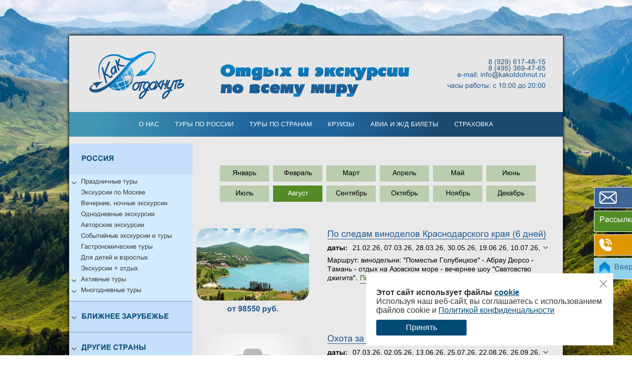

--- FILE ---
content_type: text/html; charset=UTF-8
request_url: https://xn--80aiqbqeb4adju1g.xn--p1ai/298/gastronomicheskie-tury-avgust/
body_size: 11223
content:


<!doctype html>
<html lang="en">
  <head>
    <!-- Required meta tags -->
    <meta charset="utf-8">
    <meta name="viewport" content="width=device-width, initial-scale=1, shrink-to-fit=no">
    <meta name="yandex-verification" content="f44c9ed0d3504538" />



     

    
<!-- All in One SEO Pack 3.3.3 от Michael Torbert из Semper Fi Web Design[,] -->
<meta name="robots" content="noindex,follow" />
<link rel="next" href="https://xn--80aiqbqeb4adju1g.xn--p1ai/298/gastronomicheskie-tury-avgust/page/2/" />

<script type="application/ld+json" class="aioseop-schema">{"@context":"https://schema.org","@graph":[{"@type":"Organization","@id":"https://xn--80aiqbqeb4adju1g.xn--p1ai/#organization","url":"https://xn--80aiqbqeb4adju1g.xn--p1ai/","name":"\u041a\u0430\u043a \u043e\u0442\u0434\u043e\u0445\u043d\u0443\u0442\u044c","sameAs":[]},{"@type":"WebSite","@id":"https://xn--80aiqbqeb4adju1g.xn--p1ai/#website","url":"https://xn--80aiqbqeb4adju1g.xn--p1ai/","name":"\u041a\u0430\u043a \u043e\u0442\u0434\u043e\u0445\u043d\u0443\u0442\u044c","publisher":{"@id":"https://xn--80aiqbqeb4adju1g.xn--p1ai/#organization"},"potentialAction":{"@type":"SearchAction","target":"https://xn--80aiqbqeb4adju1g.xn--p1ai/?s={search_term_string}","query-input":"required name=search_term_string"}},{"@type":"CollectionPage","@id":"https://xn--80aiqbqeb4adju1g.xn--p1ai/298/gastronomicheskie-tury-avgust/#collectionpage","url":"https://xn--80aiqbqeb4adju1g.xn--p1ai/298/gastronomicheskie-tury-avgust/","inLanguage":"ru-RU","name":"(\u0413\u0430\u0441\u0442\u0440\u043e\u043d\u043e\u043c\u0438\u0447\u0435\u0441\u043a\u0438\u0435 \u0442\u0443\u0440\u044b) \u0410\u0432\u0433\u0443\u0441\u0442","isPartOf":{"@id":"https://xn--80aiqbqeb4adju1g.xn--p1ai/#website"}}]}</script>
<link rel="canonical" href="https://xn--80aiqbqeb4adju1g.xn--p1ai/298/gastronomicheskie-tury-avgust/" />
<!-- All in One SEO Pack -->
<link rel='dns-prefetch' href='//ajax.googleapis.com' />
<link rel='dns-prefetch' href='//s.w.org' />
<link rel="alternate" type="application/rss+xml" title="Как отдохнуть &raquo; Лента рубрики (Гастрономические туры) Август" href="https://xn--80aiqbqeb4adju1g.xn--p1ai/298/gastronomicheskie-tury-avgust/feed/" />
		<script type="text/javascript">
			window._wpemojiSettings = {"baseUrl":"https:\/\/s.w.org\/images\/core\/emoji\/13.0.0\/72x72\/","ext":".png","svgUrl":"https:\/\/s.w.org\/images\/core\/emoji\/13.0.0\/svg\/","svgExt":".svg","source":{"concatemoji":"https:\/\/xn--80aiqbqeb4adju1g.xn--p1ai\/wp-includes\/js\/wp-emoji-release.min.js?ver=5.5.17"}};
			!function(e,a,t){var n,r,o,i=a.createElement("canvas"),p=i.getContext&&i.getContext("2d");function s(e,t){var a=String.fromCharCode;p.clearRect(0,0,i.width,i.height),p.fillText(a.apply(this,e),0,0);e=i.toDataURL();return p.clearRect(0,0,i.width,i.height),p.fillText(a.apply(this,t),0,0),e===i.toDataURL()}function c(e){var t=a.createElement("script");t.src=e,t.defer=t.type="text/javascript",a.getElementsByTagName("head")[0].appendChild(t)}for(o=Array("flag","emoji"),t.supports={everything:!0,everythingExceptFlag:!0},r=0;r<o.length;r++)t.supports[o[r]]=function(e){if(!p||!p.fillText)return!1;switch(p.textBaseline="top",p.font="600 32px Arial",e){case"flag":return s([127987,65039,8205,9895,65039],[127987,65039,8203,9895,65039])?!1:!s([55356,56826,55356,56819],[55356,56826,8203,55356,56819])&&!s([55356,57332,56128,56423,56128,56418,56128,56421,56128,56430,56128,56423,56128,56447],[55356,57332,8203,56128,56423,8203,56128,56418,8203,56128,56421,8203,56128,56430,8203,56128,56423,8203,56128,56447]);case"emoji":return!s([55357,56424,8205,55356,57212],[55357,56424,8203,55356,57212])}return!1}(o[r]),t.supports.everything=t.supports.everything&&t.supports[o[r]],"flag"!==o[r]&&(t.supports.everythingExceptFlag=t.supports.everythingExceptFlag&&t.supports[o[r]]);t.supports.everythingExceptFlag=t.supports.everythingExceptFlag&&!t.supports.flag,t.DOMReady=!1,t.readyCallback=function(){t.DOMReady=!0},t.supports.everything||(n=function(){t.readyCallback()},a.addEventListener?(a.addEventListener("DOMContentLoaded",n,!1),e.addEventListener("load",n,!1)):(e.attachEvent("onload",n),a.attachEvent("onreadystatechange",function(){"complete"===a.readyState&&t.readyCallback()})),(n=t.source||{}).concatemoji?c(n.concatemoji):n.wpemoji&&n.twemoji&&(c(n.twemoji),c(n.wpemoji)))}(window,document,window._wpemojiSettings);
		</script>
		<style type="text/css">
img.wp-smiley,
img.emoji {
	display: inline !important;
	border: none !important;
	box-shadow: none !important;
	height: 1em !important;
	width: 1em !important;
	margin: 0 .07em !important;
	vertical-align: -0.1em !important;
	background: none !important;
	padding: 0 !important;
}
</style>
	<link rel='stylesheet' id='wp-block-library-css'  href='https://xn--80aiqbqeb4adju1g.xn--p1ai/wp-includes/css/dist/block-library/style.min.css?ver=5.5.17' type='text/css' media='all' />
<link rel='stylesheet' id='taxonomy-image-plugin-public-css'  href='https://xn--80aiqbqeb4adju1g.xn--p1ai/wp-content/plugins/taxonomy-images/css/style.css?ver=0.9.6' type='text/css' media='screen' />
<link rel='stylesheet' id='style-main-css'  href='https://xn--80aiqbqeb4adju1g.xn--p1ai/wp-content/themes/how-to-relax/assets/style/style.css?ver=5.5.17' type='text/css' media='all' />
<link rel='stylesheet' id='style-fonts-css'  href='https://xn--80aiqbqeb4adju1g.xn--p1ai/wp-content/themes/how-to-relax/assets/style/fonts.css?ver=5.5.17' type='text/css' media='all' />
<link rel='stylesheet' id='style-media-query-css'  href='https://xn--80aiqbqeb4adju1g.xn--p1ai/wp-content/themes/how-to-relax/assets/style/media-query.css?ver=5.5.17' type='text/css' media='all' />
<link rel='stylesheet' id='jq-ui-css-css'  href='https://xn--80aiqbqeb4adju1g.xn--p1ai/wp-content/themes/how-to-relax/assets/jquery-ui-1.12.1.custom/jquery-ui.css?ver=5.5.17' type='text/css' media='all' />
<!--n2css--><script type='text/javascript' src='https://ajax.googleapis.com/ajax/libs/jquery/1.7.2/jquery.min.js?ver=5.5.17' id='jquery-js'></script>
<script type='text/javascript' src='https://xn--80aiqbqeb4adju1g.xn--p1ai/wp-content/themes/how-to-relax/assets/jquery-ui-1.12.1.custom/jquery-ui.min.js?ver=1' id='jq-ui-js-js'></script>
<script type='text/javascript' src='https://xn--80aiqbqeb4adju1g.xn--p1ai/wp-content/themes/how-to-relax/assets/js/jquery.ui.touch-punch.min.js?ver=1' id='touch-punch-js'></script>
<link rel="https://api.w.org/" href="https://xn--80aiqbqeb4adju1g.xn--p1ai/wp-json/" /><link rel="alternate" type="application/json" href="https://xn--80aiqbqeb4adju1g.xn--p1ai/wp-json/wp/v2/categories/306" /><link rel="EditURI" type="application/rsd+xml" title="RSD" href="https://xn--80aiqbqeb4adju1g.xn--p1ai/xmlrpc.php?rsd" />
<link rel="wlwmanifest" type="application/wlwmanifest+xml" href="https://xn--80aiqbqeb4adju1g.xn--p1ai/wp-includes/wlwmanifest.xml" /> 
<meta name="generator" content="WordPress 5.5.17" />
<style type="text/css">.recentcomments a{display:inline !important;padding:0 !important;margin:0 !important;}</style>    <title>Как отдохнуть  &raquo; (Гастрономические туры) Август </title>
    <link href="https://www.tourtrans.ru/js/online-styles/new/modules.css" rel="stylesheet" type="text/css" />
    <link href="https://xn--80aiqbqeb4adju1g.xn--p1ai/wp-content/uploads/2020/12/favicon.ico" rel="shortcut icon" type="image/x-icon" />
<script type="text/javascript" src="https://www.tourtrans.ru/js/online-styles/new/modules.js" charset="uft-8"></script>
  </head>
  <body>
  
  <div class="main-bg"></div>
  <div id="phone-button">
     <img src="https://xn--80aiqbqeb4adju1g.xn--p1ai/wp-content/themes/how-to-relax/assets/img/phone_w.png">
    
  </div>
  <div id="ok">
    <div class="ex">
      <img src="https://xn--80aiqbqeb4adju1g.xn--p1ai/wp-content/themes/how-to-relax/assets/img/cancel.png" alt="">
     </div>
    <img src="https://xn--80aiqbqeb4adju1g.xn--p1ai/wp-content/themes/how-to-relax/assets/img/ok.png">
    <h1>Заявка отправлена!</h1>
  </div>       

  
  <div id="form">
     <div class="ex">
      <img src="https://xn--80aiqbqeb4adju1g.xn--p1ai/wp-content/themes/how-to-relax/assets/img/cancel.png" alt="">
     </div>
     <h1>Обратная связь</h1>
   <form action="" id="order" method="post">
        <input type="text" name="name" placeholder="Имя:" id="name1" class="val">
        <label class="name" for="name1">Введите имя:</label>
        <input type="text" name="phone" placeholder="Телефон:" id="phone1" class="val"> 
        <input type="text" name="email" placeholder="Email:" id="email1" class="val"> 
        <label class="email" for="email1">Введите корректный email адрес:</label>
        <textarea  placeholder="Сообщение:" id="message1"></textarea>
        <label class="comm" for="message1">Введите сообщение:</label>
        <div class="politic">
                          <input type="checkbox" id="checkbox-id" />
                          <label for="checkbox-id"></label>
                          <a href="#">Ставя отметку, вы даёте свое согласие на обработку ваших персональных данных в соответствии с законом №152-ФЗ «О персональных данных» от 27.07.2006</a>
        </div>
        <input type="submit" name="send">
   </form>
  </div>
  
  
  
  <div id="mailing">
     <div class="ex">
      <img src="https://xn--80aiqbqeb4adju1g.xn--p1ai/wp-content/themes/how-to-relax/assets/img/cancel.png" alt="">
     </div>
     <h1>Рассылка</h1>
     
            <script src="//web.webformscr.com/apps/fc3/build/loader.js" sp-form-id="9e305d682f78c6e2586fb92d8983a2e778a2e84e3da7bd26f67ed4bf030c6ce4"></script>
  </div>
  
  
  
  <div id="write">
     <div class="ex">
      <img src="https://xn--80aiqbqeb4adju1g.xn--p1ai/wp-content/themes/how-to-relax/assets/img/cancel.png" alt="">
     </div>
    
      <div class="wrraper">
         <a href="https://wa.me/79296174815" target="_blank"><img src="https://xn--80aiqbqeb4adju1g.xn--p1ai/wp-content/themes/how-to-relax/assets/img/whatsapp.png"></a>
         <a href="https://t.me/al_1315" target="_blank"><img src="https://xn--80aiqbqeb4adju1g.xn--p1ai/wp-content/themes/how-to-relax/assets/img/telegram.png"></a>
      </div>
  </div>
         
          <div class="call">
                  <div class="form">
                   <img src="https://xn--80aiqbqeb4adju1g.xn--p1ai/wp-content/themes/how-to-relax/assets/img/mail.png">
                  </div>
                  <div class="mailing">
                    <p>Рассылка</p>
                  </div>
                  <div class="write">
                    <img src="https://xn--80aiqbqeb4adju1g.xn--p1ai/wp-content/themes/how-to-relax/assets/img/phone_w.png">
                  </div>
                  <div class="top">
                    <p>Вверх</p>
                  </div>
          </div>
        
          <section id="main">
           
          </section>
         
          <section id="wrraper-main">
                      <header id="top">
                          <div class="row">
                              <div class="item">
                                <a href="https://xn--80aiqbqeb4adju1g.xn--p1ai/glavnaya/"><img src="https://xn--80aiqbqeb4adju1g.xn--p1ai/wp-content/themes/how-to-relax/assets/img/logo.png" alt=""></a>
                              </div>
                              <div class="item">
                                 <h1>Отдых и экскурсии по всему миру</h1>
                              </div>
                              <div class="item">

                                  
<p class="phone">8 (929) 617-48-15</p>
<p class="phone">8 (495) 369-47-65</p>
<p class="email">e-mail: info@kakotdohnut.ru</p> 
<p class="mode"> часы работы: с 10:00 до 20:00</p>

                              </div>
                          </div>
                          <nav>
                              <div class="btn">
                                  <span></span>
                                  <span></span>
                                  <span></span>
                              </div>
                              <ul id="menu-menyu-v-shapke" class="main-1"><li id="menu-item-855" class="menu-item menu-item-type-post_type menu-item-object-page menu-item-855"><a href="https://xn--80aiqbqeb4adju1g.xn--p1ai/o-nas/">О нас</a></li>
<li id="menu-item-8435" class="menu-item menu-item-type-post_type menu-item-object-page menu-item-8435"><a href="https://xn--80aiqbqeb4adju1g.xn--p1ai/tury-po-rossii/">Туры по России</a></li>
<li id="menu-item-857" class="menu-item menu-item-type-post_type menu-item-object-page menu-item-has-children menu-item-857"><a href="https://xn--80aiqbqeb4adju1g.xn--p1ai/tury-po-stranam/">ТУРЫ ПО СТРАНАМ</a>
<ul class="sub-menu">
	<li id="menu-item-865" class="menu-item menu-item-type-post_type menu-item-object-page menu-item-865"><a href="https://xn--80aiqbqeb4adju1g.xn--p1ai/otdyh/">Отдых</a></li>
	<li id="menu-item-2705" class="menu-item menu-item-type-post_type menu-item-object-page menu-item-2705"><a href="https://xn--80aiqbqeb4adju1g.xn--p1ai/neobychnye-ekskursii-po-miru-2/">Необычные экскурсии по миру</a></li>
	<li id="menu-item-2706" class="menu-item menu-item-type-post_type menu-item-object-page menu-item-2706"><a href="https://xn--80aiqbqeb4adju1g.xn--p1ai/ekskursii-v-evrope-2/">Экскурсии в Европе</a></li>
	<li id="menu-item-2708" class="menu-item menu-item-type-post_type menu-item-object-page menu-item-2708"><a href="https://xn--80aiqbqeb4adju1g.xn--p1ai/bronirovanie-otelej/">Бронирование отелей</a></li>
	<li id="menu-item-2707" class="menu-item menu-item-type-post_type menu-item-object-page menu-item-2707"><a href="https://xn--80aiqbqeb4adju1g.xn--p1ai/ekskursionnye-tury/">Экскурсионные туры</a></li>
</ul>
</li>
<li id="menu-item-858" class="menu-item menu-item-type-post_type menu-item-object-page menu-item-has-children menu-item-858"><a href="https://xn--80aiqbqeb4adju1g.xn--p1ai/kruizy/">КРУИЗЫ</a>
<ul class="sub-menu">
	<li id="menu-item-2714" class="menu-item menu-item-type-post_type menu-item-object-page menu-item-2714"><a href="https://xn--80aiqbqeb4adju1g.xn--p1ai/rechnye-kruizy/">речные круизы</a></li>
	<li id="menu-item-2713" class="menu-item menu-item-type-post_type menu-item-object-page menu-item-2713"><a href="https://xn--80aiqbqeb4adju1g.xn--p1ai/morskie-kruizy/">морские круизы</a></li>
</ul>
</li>
<li id="menu-item-859" class="menu-item menu-item-type-post_type menu-item-object-page menu-item-has-children menu-item-859"><a href="https://xn--80aiqbqeb4adju1g.xn--p1ai/bilety/">АВИА И Ж/Д БИЛЕТЫ</a>
<ul class="sub-menu">
	<li id="menu-item-2723" class="menu-item menu-item-type-post_type menu-item-object-page menu-item-2723"><a href="https://xn--80aiqbqeb4adju1g.xn--p1ai/aviabilety-2/">авиабилеты</a></li>
	<li id="menu-item-2722" class="menu-item menu-item-type-post_type menu-item-object-page menu-item-2722"><a href="https://xn--80aiqbqeb4adju1g.xn--p1ai/zh-d-bilety/">ж/д билеты</a></li>
</ul>
</li>
<li id="menu-item-860" class="menu-item menu-item-type-post_type menu-item-object-page menu-item-860"><a href="https://xn--80aiqbqeb4adju1g.xn--p1ai/strahovka/">страховка</a></li>
</ul>                          </nav>
                      </header>
	

<section class="content">
                         <div class="sidebar">
                             <aside>
                           <h2 class="place1">РОССИЯ</h2>
                          <ul id="menu-rossiya" class="menu"><li id="menu-item-853" class="menu-item menu-item-type-post_type menu-item-object-page menu-item-has-children menu-item-853"><a href="https://xn--80aiqbqeb4adju1g.xn--p1ai/prazdnichnye-tury/">Праздничные туры</a>
<ul class="sub-menu">
	<li id="menu-item-44321" class="menu-item menu-item-type-post_type menu-item-object-page menu-item-44321"><a href="https://xn--80aiqbqeb4adju1g.xn--p1ai/novogodnie-odnodnevnye-ekskursii/">Новогодние однодневные экскурсии</a></li>
	<li id="menu-item-44324" class="menu-item menu-item-type-post_type menu-item-object-page menu-item-44324"><a href="https://xn--80aiqbqeb4adju1g.xn--p1ai/novyj-god-i-rozhdestvo/">Новый год и Рождество</a></li>
	<li id="menu-item-44330" class="menu-item menu-item-type-post_type menu-item-object-page menu-item-44330"><a href="https://xn--80aiqbqeb4adju1g.xn--p1ai/shirokaya-maslenicza/">Широкая масленица</a></li>
	<li id="menu-item-44326" class="menu-item menu-item-type-post_type menu-item-object-page menu-item-44326"><a href="https://xn--80aiqbqeb4adju1g.xn--p1ai/23-fevralya/">23 февраля</a></li>
	<li id="menu-item-44328" class="menu-item menu-item-type-post_type menu-item-object-page menu-item-44328"><a href="https://xn--80aiqbqeb4adju1g.xn--p1ai/8-marta/">8 марта</a></li>
</ul>
</li>
<li id="menu-item-1059" class="menu-item menu-item-type-post_type menu-item-object-page menu-item-1059"><a href="https://xn--80aiqbqeb4adju1g.xn--p1ai/ekskursii-po-moskve/">Экскурсии по Москве</a></li>
<li id="menu-item-10517" class="menu-item menu-item-type-taxonomy menu-item-object-category menu-item-10517"><a href="https://xn--80aiqbqeb4adju1g.xn--p1ai/vechernie-nochnye-ekskursii/">Вечерние, ночные экскурсии</a></li>
<li id="menu-item-1063" class="menu-item menu-item-type-post_type menu-item-object-page menu-item-1063"><a href="https://xn--80aiqbqeb4adju1g.xn--p1ai/odnodnevnye-ekskursii/">Однодневные экскурсии</a></li>
<li id="menu-item-44846" class="menu-item menu-item-type-taxonomy menu-item-object-category menu-item-44846"><a href="https://xn--80aiqbqeb4adju1g.xn--p1ai/231/">Авторские экскурсии</a></li>
<li id="menu-item-44574" class="menu-item menu-item-type-taxonomy menu-item-object-category menu-item-44574"><a href="https://xn--80aiqbqeb4adju1g.xn--p1ai/270/">Событийные экскурсии и туры</a></li>
<li id="menu-item-444" class="menu-item menu-item-type-taxonomy menu-item-object-category current-category-ancestor menu-item-444"><a href="https://xn--80aiqbqeb4adju1g.xn--p1ai/298/">Гастрономические туры</a></li>
<li id="menu-item-446" class="menu-item menu-item-type-taxonomy menu-item-object-category menu-item-446"><a href="https://xn--80aiqbqeb4adju1g.xn--p1ai/366/">Для детей и взрослых</a></li>
<li id="menu-item-448" class="menu-item menu-item-type-taxonomy menu-item-object-category menu-item-448"><a href="https://xn--80aiqbqeb4adju1g.xn--p1ai/424/">Экскурсии + отдых</a></li>
<li id="menu-item-15734" class="menu-item menu-item-type-post_type menu-item-object-page menu-item-has-children menu-item-15734"><a href="https://xn--80aiqbqeb4adju1g.xn--p1ai/aktivnye-tury/">Активные туры</a>
<ul class="sub-menu">
	<li id="menu-item-15622" class="menu-item menu-item-type-taxonomy menu-item-object-category menu-item-15622"><a href="https://xn--80aiqbqeb4adju1g.xn--p1ai/1283/">Джипы, квадроциклы, снегоходы</a></li>
	<li id="menu-item-15627" class="menu-item menu-item-type-taxonomy menu-item-object-category menu-item-15627"><a href="https://xn--80aiqbqeb4adju1g.xn--p1ai/1285/">Конные туры</a></li>
	<li id="menu-item-43487" class="menu-item menu-item-type-taxonomy menu-item-object-category menu-item-43487"><a href="https://xn--80aiqbqeb4adju1g.xn--p1ai/1287/">Комбинированные туры</a></li>
	<li id="menu-item-32201" class="menu-item menu-item-type-taxonomy menu-item-object-category menu-item-32201"><a href="https://xn--80aiqbqeb4adju1g.xn--p1ai/1282/">Пешеходные туры</a></li>
	<li id="menu-item-42317" class="menu-item menu-item-type-taxonomy menu-item-object-category menu-item-42317"><a href="https://xn--80aiqbqeb4adju1g.xn--p1ai/1286/">Сплавы, яхты, катера, катамараны</a></li>
</ul>
</li>
<li id="menu-item-854" class="menu-item menu-item-type-post_type menu-item-object-page menu-item-has-children menu-item-854"><a href="https://xn--80aiqbqeb4adju1g.xn--p1ai/mnogodnevnye-tury/">Многодневные туры</a>
<ul class="sub-menu">
	<li id="menu-item-3921" class="menu-item menu-item-type-taxonomy menu-item-object-category menu-item-3921"><a href="https://xn--80aiqbqeb4adju1g.xn--p1ai/766/">Адыгея</a></li>
	<li id="menu-item-1096" class="menu-item menu-item-type-post_type menu-item-object-page menu-item-1096"><a href="https://xn--80aiqbqeb4adju1g.xn--p1ai/altaj/">Алтай</a></li>
	<li id="menu-item-1102" class="menu-item menu-item-type-post_type menu-item-object-page menu-item-1102"><a href="https://xn--80aiqbqeb4adju1g.xn--p1ai/arhangelskaya-oblast/">Архангельская область</a></li>
	<li id="menu-item-42505" class="menu-item menu-item-type-taxonomy menu-item-object-category menu-item-42505"><a href="https://xn--80aiqbqeb4adju1g.xn--p1ai/476/">Астраханская область</a></li>
	<li id="menu-item-1093" class="menu-item menu-item-type-post_type menu-item-object-page menu-item-1093"><a href="https://xn--80aiqbqeb4adju1g.xn--p1ai/bajkal/">Байкал</a></li>
	<li id="menu-item-39951" class="menu-item menu-item-type-taxonomy menu-item-object-category menu-item-39951"><a href="https://xn--80aiqbqeb4adju1g.xn--p1ai/489/">Башкирия</a></li>
	<li id="menu-item-39780" class="menu-item menu-item-type-taxonomy menu-item-object-category menu-item-39780"><a href="https://xn--80aiqbqeb4adju1g.xn--p1ai/502/">Бурятия</a></li>
	<li id="menu-item-1105" class="menu-item menu-item-type-post_type menu-item-object-page menu-item-1105"><a href="https://xn--80aiqbqeb4adju1g.xn--p1ai/velikij-novgorod/">Великий Новгород</a></li>
	<li id="menu-item-1234" class="menu-item menu-item-type-post_type menu-item-object-page menu-item-1234"><a href="https://xn--80aiqbqeb4adju1g.xn--p1ai/velikij-ustyug/">Великий Устюг</a></li>
	<li id="menu-item-41351" class="menu-item menu-item-type-taxonomy menu-item-object-category menu-item-41351"><a href="https://xn--80aiqbqeb4adju1g.xn--p1ai/792/">Волгоградская область</a></li>
	<li id="menu-item-2281" class="menu-item menu-item-type-taxonomy menu-item-object-category menu-item-2281"><a href="https://xn--80aiqbqeb4adju1g.xn--p1ai/529/">Вологодская область</a></li>
	<li id="menu-item-30847" class="menu-item menu-item-type-taxonomy menu-item-object-category menu-item-30847"><a href="https://xn--80aiqbqeb4adju1g.xn--p1ai/805/">Воронежская область</a></li>
	<li id="menu-item-1066" class="menu-item menu-item-type-post_type menu-item-object-page menu-item-1066"><a href="https://xn--80aiqbqeb4adju1g.xn--p1ai/zolotoe-kolczo/">Золотое кольцо</a></li>
	<li id="menu-item-1082" class="menu-item menu-item-type-post_type menu-item-object-page menu-item-1082"><a href="https://xn--80aiqbqeb4adju1g.xn--p1ai/kazan-i-tatarstan/">Казань и Татарстан</a></li>
	<li id="menu-item-1099" class="menu-item menu-item-type-post_type menu-item-object-page menu-item-1099"><a href="https://xn--80aiqbqeb4adju1g.xn--p1ai/kaliningrad/">Калининград</a></li>
	<li id="menu-item-1855" class="menu-item menu-item-type-taxonomy menu-item-object-category menu-item-1855"><a href="https://xn--80aiqbqeb4adju1g.xn--p1ai/542/">Калмыкия</a></li>
	<li id="menu-item-2117" class="menu-item menu-item-type-post_type menu-item-object-page menu-item-2117"><a href="https://xn--80aiqbqeb4adju1g.xn--p1ai/kaluzhskaya-oblast/">Калужская область</a></li>
	<li id="menu-item-3564" class="menu-item menu-item-type-post_type menu-item-object-page menu-item-3564"><a href="https://xn--80aiqbqeb4adju1g.xn--p1ai/kamchatka/">Камчатка</a></li>
	<li id="menu-item-1876" class="menu-item menu-item-type-taxonomy menu-item-object-category menu-item-1876"><a href="https://xn--80aiqbqeb4adju1g.xn--p1ai/380/">Карелия</a></li>
	<li id="menu-item-41588" class="menu-item menu-item-type-taxonomy menu-item-object-category menu-item-41588"><a href="https://xn--80aiqbqeb4adju1g.xn--p1ai/lipeczkaya-oblast/">Липецкая область</a></li>
	<li id="menu-item-7795" class="menu-item menu-item-type-taxonomy menu-item-object-category menu-item-7795"><a href="https://xn--80aiqbqeb4adju1g.xn--p1ai/581/">Марий Эл, Мордовия, Чувашия, Удмуртия</a></li>
	<li id="menu-item-7051" class="menu-item menu-item-type-taxonomy menu-item-object-category menu-item-7051"><a href="https://xn--80aiqbqeb4adju1g.xn--p1ai/607/">Мурманск, Кольский полуостров</a></li>
	<li id="menu-item-1086" class="menu-item menu-item-type-post_type menu-item-object-page menu-item-1086"><a href="https://xn--80aiqbqeb4adju1g.xn--p1ai/nizhnij-novgorod/">Нижний Новгород</a></li>
	<li id="menu-item-5165" class="menu-item menu-item-type-taxonomy menu-item-object-category menu-item-5165"><a href="https://xn--80aiqbqeb4adju1g.xn--p1ai/971/">Орловская область</a></li>
	<li id="menu-item-43902" class="menu-item menu-item-type-taxonomy menu-item-object-category menu-item-43902"><a href="https://xn--80aiqbqeb4adju1g.xn--p1ai/984/">Пензенская область</a></li>
	<li id="menu-item-3767" class="menu-item menu-item-type-taxonomy menu-item-object-category menu-item-3767"><a href="https://xn--80aiqbqeb4adju1g.xn--p1ai/958/">Подмосковье</a></li>
	<li id="menu-item-41296" class="menu-item menu-item-type-taxonomy menu-item-object-category menu-item-41296"><a href="https://xn--80aiqbqeb4adju1g.xn--p1ai/1433/">Приморский край</a></li>
	<li id="menu-item-1108" class="menu-item menu-item-type-post_type menu-item-object-page menu-item-1108"><a href="https://xn--80aiqbqeb4adju1g.xn--p1ai/pskovskaya-oblast/">Псковская область</a></li>
	<li id="menu-item-3831" class="menu-item menu-item-type-post_type menu-item-object-page menu-item-3831"><a href="https://xn--80aiqbqeb4adju1g.xn--p1ai/ryazanskaya-oblast/">Рязанская область</a></li>
	<li id="menu-item-20824" class="menu-item menu-item-type-taxonomy menu-item-object-category menu-item-20824"><a href="https://xn--80aiqbqeb4adju1g.xn--p1ai/1010/">Самарская область</a></li>
	<li id="menu-item-1077" class="menu-item menu-item-type-post_type menu-item-object-page menu-item-1077"><a href="https://xn--80aiqbqeb4adju1g.xn--p1ai/sankt-peterburg/">Санкт-Петербург</a></li>
	<li id="menu-item-3800" class="menu-item menu-item-type-taxonomy menu-item-object-category menu-item-3800"><a href="https://xn--80aiqbqeb4adju1g.xn--p1ai/1023/">Саратовская область</a></li>
	<li id="menu-item-40320" class="menu-item menu-item-type-taxonomy menu-item-object-category menu-item-40320"><a href="https://xn--80aiqbqeb4adju1g.xn--p1ai/850/">Сахалин и Курильские острова</a></li>
	<li id="menu-item-2118" class="menu-item menu-item-type-post_type menu-item-object-page menu-item-2118"><a href="https://xn--80aiqbqeb4adju1g.xn--p1ai/severnyj-kavkaz/">Северный Кавказ</a></li>
	<li id="menu-item-3865" class="menu-item menu-item-type-taxonomy menu-item-object-category menu-item-3865"><a href="https://xn--80aiqbqeb4adju1g.xn--p1ai/932/">Сибирь</a></li>
	<li id="menu-item-1111" class="menu-item menu-item-type-post_type menu-item-object-page menu-item-1111"><a href="https://xn--80aiqbqeb4adju1g.xn--p1ai/smolenskaya-oblast/">Смоленская область</a></li>
	<li id="menu-item-43396" class="menu-item menu-item-type-taxonomy menu-item-object-category menu-item-43396"><a href="https://xn--80aiqbqeb4adju1g.xn--p1ai/659/">Соловецкие острова</a></li>
	<li id="menu-item-4432" class="menu-item menu-item-type-taxonomy menu-item-object-category menu-item-4432"><a href="https://xn--80aiqbqeb4adju1g.xn--p1ai/1062/">Сочи и Краснодарский край</a></li>
	<li id="menu-item-1118" class="menu-item menu-item-type-post_type menu-item-object-page menu-item-1118"><a href="https://xn--80aiqbqeb4adju1g.xn--p1ai/tambovskaya-oblast/">Тамбовская область</a></li>
	<li id="menu-item-1115" class="menu-item menu-item-type-post_type menu-item-object-page menu-item-1115"><a href="https://xn--80aiqbqeb4adju1g.xn--p1ai/tverskaya-oblast/">Тверская область</a></li>
	<li id="menu-item-1235" class="menu-item menu-item-type-post_type menu-item-object-page menu-item-1235"><a href="https://xn--80aiqbqeb4adju1g.xn--p1ai/tulskaya-oblast/">Тульская область</a></li>
	<li id="menu-item-40260" class="menu-item menu-item-type-taxonomy menu-item-object-category menu-item-40260"><a href="https://xn--80aiqbqeb4adju1g.xn--p1ai/1075/">Ульяновская область</a></li>
	<li id="menu-item-2388" class="menu-item menu-item-type-taxonomy menu-item-object-category menu-item-2388"><a href="https://xn--80aiqbqeb4adju1g.xn--p1ai/740/">Урал</a></li>
	<li id="menu-item-45177" class="menu-item menu-item-type-taxonomy menu-item-object-category menu-item-45177"><a href="https://xn--80aiqbqeb4adju1g.xn--p1ai/1088/">Хакасия и Тува (Тыва)</a></li>
</ul>
</li>
</ul>                          <div class="wrrap-line">
                            <h2 class="ahb anim_list place2">БЛИЖНЕЕ ЗАРУБЕЖЬЕ</h2>
                                  <ul id="menu-zarubzhe" class="menu"><li id="menu-item-40082" class="menu-item menu-item-type-taxonomy menu-item-object-category menu-item-40082"><a href="https://xn--80aiqbqeb4adju1g.xn--p1ai/1101/">Абхазия</a></li>
<li id="menu-item-33557" class="menu-item menu-item-type-taxonomy menu-item-object-category menu-item-33557"><a href="https://xn--80aiqbqeb4adju1g.xn--p1ai/1127/">Армения</a></li>
<li id="menu-item-3511" class="menu-item menu-item-type-taxonomy menu-item-object-category menu-item-3511"><a href="https://xn--80aiqbqeb4adju1g.xn--p1ai/1140/">Беларусь</a></li>
<li id="menu-item-33528" class="menu-item menu-item-type-taxonomy menu-item-object-category menu-item-33528"><a href="https://xn--80aiqbqeb4adju1g.xn--p1ai/1153/">Грузия</a></li>
<li id="menu-item-25357" class="menu-item menu-item-type-taxonomy menu-item-object-category menu-item-25357"><a href="https://xn--80aiqbqeb4adju1g.xn--p1ai/1206/">Узбекистан</a></li>
</ul>                           </div>  
                         <div class="wrrap-line">
                          <h2 class="ahb anim_list place3">ДРУГИЕ СТРАНЫ</h2>
                              <ul id="menu-strany" class="menu"><li id="menu-item-5349" class="menu-item menu-item-type-post_type menu-item-object-page menu-item-5349"><a href="https://xn--80aiqbqeb4adju1g.xn--p1ai/otdyh/">Отдых</a></li>
<li id="menu-item-2693" class="menu-item menu-item-type-post_type menu-item-object-page menu-item-2693"><a href="https://xn--80aiqbqeb4adju1g.xn--p1ai/ekskursionnye-tury/">Экскурсионные туры</a></li>
<li id="menu-item-2690" class="menu-item menu-item-type-post_type menu-item-object-page menu-item-2690"><a href="https://xn--80aiqbqeb4adju1g.xn--p1ai/bronirovanie-otelej/">Бронирование отелей</a></li>
<li id="menu-item-2697" class="menu-item menu-item-type-post_type menu-item-object-page menu-item-2697"><a href="https://xn--80aiqbqeb4adju1g.xn--p1ai/ekskursii-v-evrope-2/">Экскурсии в Европе</a></li>
<li id="menu-item-2700" class="menu-item menu-item-type-post_type menu-item-object-page menu-item-2700"><a href="https://xn--80aiqbqeb4adju1g.xn--p1ai/neobychnye-ekskursii-po-miru-2/">Необычные экскурсии по миру</a></li>
</ul>                        </div>
                          <ul id="menu-sanatorii" class="pension"><li id="menu-item-8433" class="menu-item menu-item-type-post_type menu-item-object-page menu-item-8433"><a href="https://xn--80aiqbqeb4adju1g.xn--p1ai/canatorii-i-pansionaty/">Пансионаты,санатории</a></li>
</ul>    
                          </aside>                          </div>
                          <div class="info category-month">
                            <div class="slider">  
                           
                                                
                            </div>  
                        
                              <div class="month-list">
                              <div class="wrraper">
                                                                                            <div class="item">
                                          
                                                        <a href="https://xn--80aiqbqeb4adju1g.xn--p1ai/298/gastronomicheskie-tury-yanvar/">(Гастрономические туры) Январь</a>
                                                      </div>

                                                                                                            <div class="item">
                                          
                                                        <a href="https://xn--80aiqbqeb4adju1g.xn--p1ai/298/gastronomicheskie-tury-fevral/">(Гастрономические туры) Февраль</a>
                                                      </div>

                                                                                                            <div class="item">
                                          
                                                        <a href="https://xn--80aiqbqeb4adju1g.xn--p1ai/298/gastronomicheskie-tury-mart/">(Гастрономические туры) Март</a>
                                                      </div>

                                                                                                            <div class="item">
                                          
                                                        <a href="https://xn--80aiqbqeb4adju1g.xn--p1ai/298/gastronomicheskie-tury-aprel/">(Гастрономические туры) Апрель</a>
                                                      </div>

                                                                                                            <div class="item">
                                          
                                                        <a href="https://xn--80aiqbqeb4adju1g.xn--p1ai/298/gastronomicheskie-tury-maj/">(Гастрономические туры) Май</a>
                                                      </div>

                                                                                                            <div class="item">
                                          
                                                        <a href="https://xn--80aiqbqeb4adju1g.xn--p1ai/298/gastronomicheskie-tury-iyun/">(Гастрономические туры) Июнь</a>
                                                      </div>

                                                                                                            <div class="item">
                                          
                                                        <a href="https://xn--80aiqbqeb4adju1g.xn--p1ai/298/gastronomicheskie-tury-iyul/">(Гастрономические туры) Июль</a>
                                                      </div>

                                                                                                            <div class="item">
                                          
                                                        <a href="https://xn--80aiqbqeb4adju1g.xn--p1ai/298/gastronomicheskie-tury-avgust/">(Гастрономические туры) Август</a>
                                                      </div>

                                                                                                            <div class="item">
                                          
                                                        <a href="https://xn--80aiqbqeb4adju1g.xn--p1ai/298/gastronomicheskie-tury-sentyabr/">(Гастрономические туры) Сентябрь</a>
                                                      </div>

                                                                                                            <div class="item">
                                          
                                                        <a href="https://xn--80aiqbqeb4adju1g.xn--p1ai/298/gastronomicheskie-tury-oktyabr/">(Гастрономические туры) Октябрь</a>
                                                      </div>

                                                                                                            <div class="item">
                                          
                                                        <a href="https://xn--80aiqbqeb4adju1g.xn--p1ai/298/gastronomicheskie-tury-noyabr/">(Гастрономические туры) Ноябрь</a>
                                                      </div>

                                                                                                            <div class="item">
                                          
                                                        <a href="https://xn--80aiqbqeb4adju1g.xn--p1ai/298/gastronomicheskie-tury-dekabr/">(Гастрономические туры) Декабрь</a>
                                                      </div>

                                                                                </div>
                               <div class="tours-field">
                                                                             <div class="tour">
    <div class="image-price">
        <div class="image">
             <img width="550" height="314" src="https://xn--80aiqbqeb4adju1g.xn--p1ai/wp-content/uploads/2026/01/abrau_durso_m.jpg" class="attachment-spec_thumb size-spec_thumb wp-post-image" alt="" loading="lazy" srcset="https://xn--80aiqbqeb4adju1g.xn--p1ai/wp-content/uploads/2026/01/abrau_durso_m.jpg 550w, https://xn--80aiqbqeb4adju1g.xn--p1ai/wp-content/uploads/2026/01/abrau_durso_m-300x171.jpg 300w" sizes="(max-width: 550px) 100vw, 550px" />        </div>
        <p class="price">от 98550 руб.</p>
    </div>
    <div class="info-tour">
        <p class="header2">
            <a  target="_blank" href="https://xn--80aiqbqeb4adju1g.xn--p1ai/po-sledam-vinodelov-krasnodarskogo-kraya-6-dnej/">
               <span>По следам виноделов Краснодарского края (6 дней)</span>
            </a>
        </p>
        <p class="path"></p>
        <p class="date"><span>даты: </span>21.02.26, 07.03.26, 28.03.26, 30.05.26, 19.06.26, 10.07.26, 15.08.26</p>
        <p class="desc">Маршрут: винодельни: "Поместье Голубицкое" - Абрау Дюрсо - Тамань - отдых на Азовском море - вечернее шоу "Сватовство джигита".<a  target="_blank" href="https://xn--80aiqbqeb4adju1g.xn--p1ai/po-sledam-vinodelov-krasnodarskogo-kraya-6-dnej/">    Подробнее...</a></p>
                                               
    </div>
</div>                                                                              <div class="tour">
    <div class="image-price">
        <div class="image">
             <img width="550" height="314" src="https://xn--80aiqbqeb4adju1g.xn--p1ai/wp-content/uploads/2022/03/foto-25.jpg" class="attachment-spec_thumb size-spec_thumb wp-post-image" alt="" loading="lazy" srcset="https://xn--80aiqbqeb4adju1g.xn--p1ai/wp-content/uploads/2022/03/foto-25.jpg 550w, https://xn--80aiqbqeb4adju1g.xn--p1ai/wp-content/uploads/2022/03/foto-25-300x171.jpg 300w" sizes="(max-width: 550px) 100vw, 550px" />        </div>
        <p class="price">от 28900 руб.</p>
    </div>
    <div class="info-tour">
        <p class="header2">
            <a  target="_blank" href="https://xn--80aiqbqeb4adju1g.xn--p1ai/ohota-za-vpechatleniyami-2-dnya/">
               <span>Охота за впечатлениями (2 дня)</span>
            </a>
        </p>
        <p class="path"></p>
        <p class="date"><span>даты: </span>07.03.26, 02.05.26, 13.06.26, 25.07.26, 22.08.26, 26.09.26, 24.10.26, 14.11.26</p>
        <p class="desc">Маршрут: Сафари в природном парке «Олений» - курортный Липецк - частная винодельня - в гости к Нойфельдам: пекарня «Guten Tag».<a  target="_blank" href="https://xn--80aiqbqeb4adju1g.xn--p1ai/ohota-za-vpechatleniyami-2-dnya/">    Подробнее...</a></p>
                                               
    </div>
</div>                                                                              <div class="tour">
    <div class="image-price">
        <div class="image">
             <img width="550" height="314" src="https://xn--80aiqbqeb4adju1g.xn--p1ai/wp-content/uploads/2025/02/echpochmak_m.jpg" class="attachment-spec_thumb size-spec_thumb wp-post-image" alt="" loading="lazy" srcset="https://xn--80aiqbqeb4adju1g.xn--p1ai/wp-content/uploads/2025/02/echpochmak_m.jpg 550w, https://xn--80aiqbqeb4adju1g.xn--p1ai/wp-content/uploads/2025/02/echpochmak_m-300x171.jpg 300w" sizes="(max-width: 550px) 100vw, 550px" />        </div>
        <p class="price">от 35850 руб.</p>
    </div>
    <div class="info-tour">
        <p class="header2">
            <a  target="_blank" href="https://xn--80aiqbqeb4adju1g.xn--p1ai/gastronomicheskoe-puteshestvie-po-povolzhyu-5-dnej/">
               <span>Гастрономическое путешествие по Поволжью (5 дней)</span>
            </a>
        </p>
        <p class="path"></p>
        <p class="date"><span>даты: </span>06.03.26, 16.04.26, 30.04.26, 14.05.26, 04.06.26, 25.06.26, 23.07.26, 20.08.26, 17.09.26, 15.10.26</p>
        <p class="desc">Маршрут: Покров - Суздаль - Нижний Новгород - Казань - Йошкар-Ола - Чебоксары - кулинарный мастер-класс  по приготовлению эчпочмака - блюда татарской и марийской кухонь.<a  target="_blank" href="https://xn--80aiqbqeb4adju1g.xn--p1ai/gastronomicheskoe-puteshestvie-po-povolzhyu-5-dnej/">    Подробнее...</a></p>
                                               
    </div>
</div>                                                                              <div class="tour">
    <div class="image-price">
        <div class="image">
             <img width="550" height="314" src="https://xn--80aiqbqeb4adju1g.xn--p1ai/wp-content/uploads/2025/02/eletc_dom_bunina_m.jpg" class="attachment-spec_thumb size-spec_thumb wp-post-image" alt="" loading="lazy" srcset="https://xn--80aiqbqeb4adju1g.xn--p1ai/wp-content/uploads/2025/02/eletc_dom_bunina_m.jpg 550w, https://xn--80aiqbqeb4adju1g.xn--p1ai/wp-content/uploads/2025/02/eletc_dom_bunina_m-300x171.jpg 300w" sizes="(max-width: 550px) 100vw, 550px" />        </div>
        <p class="price">от 29900 руб.</p>
    </div>
    <div class="info-tour">
        <p class="header2">
            <a  target="_blank" href="https://xn--80aiqbqeb4adju1g.xn--p1ai/hleb-sol-zemli-lipeczkoj-3-dnya/">
               <span>Хлеб &#8212; соль земли липецкой (3 дня)</span>
            </a>
        </p>
        <p class="path"></p>
        <p class="date"><span>даты: </span>21.02.26, 07.03.26, 10.04.26, 01.05.26, 09.05.26, 12.06.26, 17.07.26, 14.08.26, 18.09.26, 16.10.26, 06.11.26</p>
        <p class="desc">Маршрут: Липецк - Данков - Баловнёво - Лебедянь - Скорняково-Архангельское - частная винодельня - пекарня «Guten Tag» - станция Лев Толстой - сыродельня «Сыр-Бор-Масловка».<a  target="_blank" href="https://xn--80aiqbqeb4adju1g.xn--p1ai/hleb-sol-zemli-lipeczkoj-3-dnya/">    Подробнее...</a></p>
                                               
    </div>
</div>                                                                              <div class="tour">
    <div class="image-price">
        <div class="image">
             <img width="550" height="314" src="https://xn--80aiqbqeb4adju1g.xn--p1ai/wp-content/uploads/2023/09/odinokiy_topol_m.jpg" class="attachment-spec_thumb size-spec_thumb wp-post-image" alt="" loading="lazy" srcset="https://xn--80aiqbqeb4adju1g.xn--p1ai/wp-content/uploads/2023/09/odinokiy_topol_m.jpg 550w, https://xn--80aiqbqeb4adju1g.xn--p1ai/wp-content/uploads/2023/09/odinokiy_topol_m-300x171.jpg 300w" sizes="(max-width: 550px) 100vw, 550px" />        </div>
        <p class="price">от 31250 руб.</p>
    </div>
    <div class="info-tour">
        <p class="header2">
            <a  target="_blank" href="https://xn--80aiqbqeb4adju1g.xn--p1ai/tarelka-ojrata-3-dnya/">
               <span>Кулинарная книга ойратов (3 дня)</span>
            </a>
        </p>
        <p class="path"></p>
        <p class="date"><span>даты: </span>12.01.26, 16.01.26, 23.01.26, 06.02.26, 16.02.26, 20.02.26, 06.03.26, 13.03.26, 23.03.26, 03.04.26, 13.04.26, 24.04.26, 08.05.26, 15.05.26, 25.05.26, 05.06.26, 15.06.26, 26.06.26, 06.07.26, 10.07.26, 24.07.26, 03.08.26, 14.08.26, 21.08.26</p>
        <p class="desc">Отправляйтесь в большое гастрономическое путешествие! Отведайте настоящую кухню кочевников, состоящую всего из трех ингредиентов – мяса, мяса и еще раз мяса!<a  target="_blank" href="https://xn--80aiqbqeb4adju1g.xn--p1ai/tarelka-ojrata-3-dnya/">    Подробнее...</a></p>
                                               
    </div>
</div>                                                                              <div class="tour">
    <div class="image-price">
        <div class="image">
             <img width="550" height="314" src="https://xn--80aiqbqeb4adju1g.xn--p1ai/wp-content/uploads/2022/11/lipetsk_ploschad_petra_m.jpg" class="attachment-spec_thumb size-spec_thumb wp-post-image" alt="" loading="lazy" srcset="https://xn--80aiqbqeb4adju1g.xn--p1ai/wp-content/uploads/2022/11/lipetsk_ploschad_petra_m.jpg 550w, https://xn--80aiqbqeb4adju1g.xn--p1ai/wp-content/uploads/2022/11/lipetsk_ploschad_petra_m-300x171.jpg 300w" sizes="(max-width: 550px) 100vw, 550px" />        </div>
        <p class="price">от 20600 руб.</p>
    </div>
    <div class="info-tour">
        <p class="header2">
            <a  target="_blank" href="https://xn--80aiqbqeb4adju1g.xn--p1ai/zdes-pritailos-chudo-puteshestvie-po-russkoj-shvejczarii-k-tulskomu-bali-2-dnya/">
               <span>Здесь притаилось чудо. От тульского Бали к русской Швейцарии (2 дня)</span>
            </a>
        </p>
        <p class="path"></p>
        <p class="date"><span>даты: </span>01.05.26, 12.06.26, 25.07.26, 15.08.26</p>
        <p class="desc">Маршрут: Кондуки - Воргольские Скалы - Чаплыгин - Липецк – Елец - посещение винодельни и немецкой хлебопекарни «Guten Tag».<a  target="_blank" href="https://xn--80aiqbqeb4adju1g.xn--p1ai/zdes-pritailos-chudo-puteshestvie-po-russkoj-shvejczarii-k-tulskomu-bali-2-dnya/">    Подробнее...</a></p>
                                               
    </div>
</div>                                                                              <div class="tour">
    <div class="image-price">
        <div class="image">
             <img width="550" height="314" src="https://xn--80aiqbqeb4adju1g.xn--p1ai/wp-content/uploads/2022/02/morozhenoe_m.jpg" class="attachment-spec_thumb size-spec_thumb wp-post-image" alt="" loading="lazy" srcset="https://xn--80aiqbqeb4adju1g.xn--p1ai/wp-content/uploads/2022/02/morozhenoe_m.jpg 550w, https://xn--80aiqbqeb4adju1g.xn--p1ai/wp-content/uploads/2022/02/morozhenoe_m-300x171.jpg 300w" sizes="(max-width: 550px) 100vw, 550px" />        </div>
        <p class="price">от 4950 руб.</p>
    </div>
    <div class="info-tour">
        <p class="header2">
            <a  target="_blank" href="https://xn--80aiqbqeb4adju1g.xn--p1ai/komu-morozhenogo/">
               <span>Кому мороженого?</span>
            </a>
        </p>
        <p class="path"></p>
        <p class="date"><span>даты: </span>03.01.26, 04.01.26, 10.01.26, 31.01.26, 21.02.26, 07.03.26, 18.04.26, 16.05.26, 20.06.26, 11.07.26, 15.08.26, 05.09.26, 03.10.26, 04.11.26, 05.12.26</p>
        <p class="desc">Театрализованная экскурсия на хладокомбинат в Ногинске, с дегустацией продукции с конвейера, «крио-шоу» и сладким подарком с 10 видами мороженого.<a  target="_blank" href="https://xn--80aiqbqeb4adju1g.xn--p1ai/komu-morozhenogo/">    Подробнее...</a></p>
                                               
    </div>
</div>                                                                              <div class="tour">
    <div class="image-price">
        <div class="image">
             <img width="550" height="314" src="https://xn--80aiqbqeb4adju1g.xn--p1ai/wp-content/uploads/2021/08/reka_pinega_m.jpg" class="attachment-spec_thumb size-spec_thumb wp-post-image" alt="" loading="lazy" srcset="https://xn--80aiqbqeb4adju1g.xn--p1ai/wp-content/uploads/2021/08/reka_pinega_m.jpg 550w, https://xn--80aiqbqeb4adju1g.xn--p1ai/wp-content/uploads/2021/08/reka_pinega_m-300x171.jpg 300w" sizes="(max-width: 550px) 100vw, 550px" />        </div>
        <p class="price">от 58800 руб.</p>
    </div>
    <div class="info-tour">
        <p class="header2">
            <a  target="_blank" href="https://xn--80aiqbqeb4adju1g.xn--p1ai/gostevanie-po-arhangelski-4-dnya/">
               <span>Вкус Белого моря (4 дня)</span>
            </a>
        </p>
        <p class="path"></p>
        <p class="date"><span>даты: </span>с 10.01.26 по 24.12.26 ежедневно</p>
        <p class="desc">Маршрут: Архангельск - Голубино - Малые Корелы  - карстовая пещера - мастер-классы - северная кухня.<a  target="_blank" href="https://xn--80aiqbqeb4adju1g.xn--p1ai/gostevanie-po-arhangelski-4-dnya/">    Подробнее...</a></p>
                                               
    </div>
</div>                                                                              <div class="tour">
    <div class="image-price">
        <div class="image">
             <img width="500" height="314" src="https://xn--80aiqbqeb4adju1g.xn--p1ai/wp-content/uploads/2020/07/ikra_i_osetr_m.jpg" class="attachment-spec_thumb size-spec_thumb wp-post-image" alt="" loading="lazy" srcset="https://xn--80aiqbqeb4adju1g.xn--p1ai/wp-content/uploads/2020/07/ikra_i_osetr_m.jpg 500w, https://xn--80aiqbqeb4adju1g.xn--p1ai/wp-content/uploads/2020/07/ikra_i_osetr_m-300x188.jpg 300w" sizes="(max-width: 500px) 100vw, 500px" />        </div>
        <p class="price">от 18900 руб.</p>
    </div>
    <div class="info-tour">
        <p class="header2">
            <a  target="_blank" href="https://xn--80aiqbqeb4adju1g.xn--p1ai/turne-gurme-2-dnya/">
               <span>Турне-Гурмэ (2 дня)</span>
            </a>
        </p>
        <p class="path"></p>
        <p class="date"><span>даты: </span>22.02.26, 07.03.26, 01.05.26, 09.05.26, 12.06.26, 01.08.26</p>
        <p class="desc">Маршрут: Тула - дегустация черной икры и осетрины - Калуга - Боровские фрески - Малоярославец - отдых в Калужских термах.<a  target="_blank" href="https://xn--80aiqbqeb4adju1g.xn--p1ai/turne-gurme-2-dnya/">    Подробнее...</a></p>
                                               
    </div>
</div>                                                                              <div class="tour">
    <div class="image-price">
        <div class="image">
             <img width="228" height="146" src="https://xn--80aiqbqeb4adju1g.xn--p1ai/wp-content/uploads/2020/03/engels_pamyatnik_m-228x146.jpg" class="attachment-spec_thumb size-spec_thumb wp-post-image" alt="" loading="lazy" />        </div>
        <p class="price">от 22350 руб.</p>
    </div>
    <div class="info-tour">
        <p class="header2">
            <a  target="_blank" href="https://xn--80aiqbqeb4adju1g.xn--p1ai/wolga-heimat-nemczy-povolzhya-3-dnya-zh-d/">
               <span>«Wolga–Heimat» &#8212; Немцы Поволжья (3 дня)</span>
            </a>
        </p>
        <p class="path">Саратов - Энгельс - Маркс</p>
        <p class="date"><span>даты: </span>21.02.26, 07.03.26, 01.05.26, 12.06.26, 17.07.26, 21.08.26, 18.09.26, 30.10.26, 18.12.26</p>
        <p class="desc">Насыщенный и необычный тур выходного дня в Саратовскую область с элементами немецкой кухни и развлекательной программой. <a  target="_blank" href="https://xn--80aiqbqeb4adju1g.xn--p1ai/wolga-heimat-nemczy-povolzhya-3-dnya-zh-d/">    Подробнее...</a></p>
                                               
    </div>
</div>                                                                         </div>  

                                             
                              </div>
                           
                      </section>

 <footer>
                        <div class="shadow"></div>
                        <div class="wrraper">
                            <div class="logo-contact">
                             <a href="#">
                                 <img src="https://xn--80aiqbqeb4adju1g.xn--p1ai/wp-content/themes/how-to-relax/assets/img/logo2.png" alt="">
                                 
                             </a>
                             <p class="phone1">8 (929) 617-48-15</p>
                             <p class="phone2">8 (495) 369-47-65</p>
                             <p class="email">e-mail: info@kakotdohnut.ru</p>
                         </div>
                          <nav>
                             <h1>Туристическое агентство «Как отдохнуть»</h1>
                             <div class="contact">
                                 
                                 
<p class="phone1">8 (929) 617-48-15</p>
<p class="phone2">8 (495) 369-47-65</p>
<p class="email">e-mail: info@kakotdohnut.ru</p>
                             </div>
                             <div class="row">
                                 <ul id="menu-podval-1" class="menu-list1"><li id="menu-item-883" class="menu-item menu-item-type-post_type menu-item-object-page menu-item-883"><a href="https://xn--80aiqbqeb4adju1g.xn--p1ai/o-nas/">О нас</a></li>
<li id="menu-item-884" class="menu-item menu-item-type-post_type menu-item-object-page menu-item-884"><a href="https://xn--80aiqbqeb4adju1g.xn--p1ai/podpiska-na-rassylku/">Подписка на рассылку</a></li>
<li id="menu-item-882" class="menu-item menu-item-type-post_type menu-item-object-page menu-item-882"><a href="https://xn--80aiqbqeb4adju1g.xn--p1ai/kontakty/">Контакты</a></li>
<li id="menu-item-16554" class="menu-item menu-item-type-post_type menu-item-object-page menu-item-16554"><a href="https://xn--80aiqbqeb4adju1g.xn--p1ai/oplata-turov/">Оплата туров</a></li>
</ul>                                <ul id="menu-podval-2" class="menu-list2"><li id="menu-item-16551" class="menu-item menu-item-type-post_type menu-item-object-page menu-item-16551"><a href="https://xn--80aiqbqeb4adju1g.xn--p1ai/tury-po-rossii/">Туры по России</a></li>
<li id="menu-item-16552" class="menu-item menu-item-type-post_type menu-item-object-page menu-item-16552"><a href="https://xn--80aiqbqeb4adju1g.xn--p1ai/morskie-kruizy/">Морские круизы</a></li>
<li id="menu-item-16553" class="menu-item menu-item-type-post_type menu-item-object-page menu-item-16553"><a href="https://xn--80aiqbqeb4adju1g.xn--p1ai/rechnye-kruizy/">Речные круизы</a></li>
</ul>                                <ul id="menu-podval-3" class="menu-list2"><li id="menu-item-16556" class="menu-item menu-item-type-post_type menu-item-object-page menu-item-16556"><a href="https://xn--80aiqbqeb4adju1g.xn--p1ai/aviabilety-2/">авиабилеты</a></li>
<li id="menu-item-16555" class="menu-item menu-item-type-post_type menu-item-object-page menu-item-16555"><a href="https://xn--80aiqbqeb4adju1g.xn--p1ai/zh-d-bilety/">ж/д билеты</a></li>
<li id="menu-item-16557" class="menu-item menu-item-type-post_type menu-item-object-page menu-item-16557"><a href="https://xn--80aiqbqeb4adju1g.xn--p1ai/strahovka/">туристическая страховка</a></li>
</ul>
                             </div>
                             <div class="row-mob">
                                <ul id="menu-mobilnoe-menyu-1" class="menuMob"><li id="menu-item-4131" class="menu-item menu-item-type-post_type menu-item-object-page menu-item-4131"><a href="https://xn--80aiqbqeb4adju1g.xn--p1ai/otdyh/">Отдых</a></li>
<li id="menu-item-4132" class="menu-item menu-item-type-post_type menu-item-object-page menu-item-4132"><a href="https://xn--80aiqbqeb4adju1g.xn--p1ai/ekskursionnye-tury/">Экскурсионные туры</a></li>
<li id="menu-item-4133" class="menu-item menu-item-type-post_type menu-item-object-page menu-item-4133"><a href="https://xn--80aiqbqeb4adju1g.xn--p1ai/rechnye-kruizy/">Речные круизы</a></li>
<li id="menu-item-4134" class="menu-item menu-item-type-post_type menu-item-object-page menu-item-4134"><a href="https://xn--80aiqbqeb4adju1g.xn--p1ai/morskie-kruizy/">Морские круизы</a></li>
</ul>                               <ul id="menu-mobilnoe-menyu-2" class="menuMob"><li id="menu-item-4137" class="menu-item menu-item-type-post_type menu-item-object-page menu-item-4137"><a href="https://xn--80aiqbqeb4adju1g.xn--p1ai/zh-d-bilety/">ж/д билеты</a></li>
<li id="menu-item-4138" class="menu-item menu-item-type-post_type menu-item-object-page menu-item-4138"><a href="https://xn--80aiqbqeb4adju1g.xn--p1ai/aviabilety-2/">авиабилеты</a></li>
<li id="menu-item-4139" class="menu-item menu-item-type-post_type menu-item-object-page menu-item-4139"><a href="https://xn--80aiqbqeb4adju1g.xn--p1ai/strahovka/">туристическая страховка</a></li>
</ul>                             </div>
                                
                             <div class="aferta">
                                 <a href="https://xn--80aiqbqeb4adju1g.xn--p1ai/politika-konfidenczialnosti-v-oblasti-obrabotki-personalnyh-danny/"><span>Политика конфиденциальности и защиты информации</span></a>
                                 <a href="https://xn--80aiqbqeb4adju1g.xn--p1ai/cookies/"><span>Согласие на обработку персональных данных, содержащихся в файлах Cookies.</span></a>
                             </div>
                          </nav>
                            
                        </div>
                         <div class="soc-net">
                             <a href="#">
                                 <img src="https://xn--80aiqbqeb4adju1g.xn--p1ai/wp-content/themes/how-to-relax/assets/img/icons/vk.png" alt="">
                             </a>
                             <a href="#">
                                 <img src="https://xn--80aiqbqeb4adju1g.xn--p1ai/wp-content/themes/how-to-relax/assets/img/icons/f.png" alt="">
                             </a>
                             <a href="#">
                                 <img src="https://xn--80aiqbqeb4adju1g.xn--p1ai/wp-content/themes/how-to-relax/assets/img/icons/t.png" alt="">
                             </a>
                              <a href="#">
                                   <img src="https://xn--80aiqbqeb4adju1g.xn--p1ai/wp-content/themes/how-to-relax/assets/img/icons/i.png" alt="">
                               </a>
                          </div> 
                          
                      </footer>
                  </section>
                  
                  <div class="cookies-win" id="cookie_note">
                            <span class="close">
                                <span></span>
                                <span></span>
                            </span>
                            <span class="title">Этот сайт использует файлы <a href="https://xn--80aiqbqeb4adju1g.xn--p1ai/cookies/">cookie</a></span>
                            <span class="text">Используя наш веб-сайт, вы соглашаетесь с использованием файлов cookie и <a href="https://xn--80aiqbqeb4adju1g.xn--p1ai/politika-konfidenczialnosti-v-oblasti-obrabotki-personalnyh-danny/">Политикой конфиденцальности</a></span>
                            <button class="btn cookie_accept">Принять</button>
                    </div>  

<script type='text/javascript' src='https://xn--80aiqbqeb4adju1g.xn--p1ai/wp-content/themes/how-to-relax/assets/js/script.js?ver=20151215' id='main-script-js'></script>
<script type='text/javascript' src='https://xn--80aiqbqeb4adju1g.xn--p1ai/wp-content/themes/how-to-relax/assets/js/validate.js?ver=20151215' id='validate-js'></script>
<script type='text/javascript' src='https://xn--80aiqbqeb4adju1g.xn--p1ai/wp-includes/js/wp-embed.min.js?ver=5.5.17' id='wp-embed-js'></script>
   
</body>
</html>


--- FILE ---
content_type: text/css
request_url: https://xn--80aiqbqeb4adju1g.xn--p1ai/wp-content/themes/how-to-relax/assets/style/style.css?ver=5.5.17
body_size: 6603
content:
html, body, div, span, object, iframe, h1, h2, h3, h4, h5, h6, p, blockquote, pre, a, abbr, acronym, address, big, cite, code, del, dfn, em, img, ins, kbd, q, s, samp,small, strike, strong, sub, sup, tt, var, b, u, i, center, dl, dt, dd, ol, ul, li, fieldset, form, label, legend,
table, caption, tbody, tfoot, thead, tr, th, td, article, aside, canvas, details, embed, 
figure, figcaption, footer, header, hgroup, menu, nav, output,  section, summary,
time, mark, audio, video,.container-fluid{
	margin: 0;
	padding: 0;
	border: 0;
	font-size: 100%;
	vertical-align: baseline;
    text-decoration: none;
  
}
html{
     
}

*{
    box-sizing: border-box;
    list-style: none;
}
body{
    overflow-y: scroll;
}


#phone-button{
    width: 60px;
    height:60px;
    position: fixed;
    z-index: 7;
    background-color: #36709e;
    display: flex;
    align-items: center;
    border-radius: 120px;
    border: 2px solid #ffffff;
    left:0;
    top:82%;
    margin: auto;
    visibility: hidden;
    cursor: pointer;
}
#phone-button img{
    width: 60%;
    height: 60%;
    display:block;
    margin: auto;


}

/*validation form*/

#ok{
     width: 270px;
     position: fixed;
     z-index: 7;
     background-color: #e9e9e9;
     margin: auto;
     border:4px solid #36709e; 
     padding-bottom: 20px;
     top:30%;
     left: 0;
     right: 0;
     display: none;
     border-radius: 20px;
}
#ok img{
      width: 50px;
      height: 50px;
      margin: auto;
      display: block;
}
#ok h1{
    text-align: center;
    font-family: 'Arial-Regular';
}
#ok .ex{
    width: 16px;
    height: 16px;
    position: relative;
    left: 98%;
    top:-10px;
    border-radius: 120px;
    border: 2px solid #36709e;
    z-index: 2;
    background-color: #ffffff;
    cursor: pointer;
}
#ok .ex img{
    display: block;
    width: 100%;
    height: 100%;
    border-radius: 120px;
}















.main-bg{
    width: 100%;
    position: fixed;
    z-index: 6;
    height: 100%;
    background-color: rgba(000,000,000,.6);
    display: none;
}



.call{
    width: 170px;
    position: fixed;
    z-index: 5;
    left:94%;
    top:52%;
}
.call div{
    padding: 8px 10px;
    height: 43px;
    margin: 5px 0px;
    color: #ffffff;
    border: 1px solid #ffffff;
    cursor: pointer;
    position: relative;
}
.call div p{
        font-family: 'Arial-Regular';
}
.call .form{
    background-color: #3f6594;
}
.call .form img{
    width: 35px;
    height: 25px;
}
.call .mailing{
    background-color:#528c26;
}
.call .mailing p{
    padding-top: 2px;
}
.call .write{
    background-color:#de9701;
}
.call .write img{
    width: 25px;
    height: 25px;
  
}
.call .top{
    background-color:#92d2eb;
    color: #36709e;
    padding:0px;
    
}
.call .top p{
    padding: 10px 10px 10px 40px ;
    background: url(../img/arrow1.png) no-repeat  10px center; 
}


#form{
    width: 400px;
    margin: auto;
    position:fixed;
    z-index: 7;
    top: 50%;
    left: 0;
    right: 0; 
    border:4px solid #36709e; 
    display: none;
    background-color: #e9e9e9;
    font-family: 'Arial-Regular';
    padding-bottom: 20px;
    transform: translateY(-50%);
    border-radius: 20px;
}
#form .ex{
    width: 16px;
    height: 16px;
    position: relative;
    left: 98%;
    top:-10px;
    border-radius: 120px;
    border: 2px solid #36709e;
    z-index: 2;
    background-color: #ffffff;
    cursor: pointer;
}
#form .ex img{
    display: block;
    width: 100%;
    height: 100%;
    border-radius: 120px;
}
#form h1{
    text-align: center;
    font-size: 25px;
    color: #36709e;   
    margin-top: 10px;
}
#form form{
        width: 200px;
        margin: 15px auto 0px auto;
}
#form form label{
    font-size: 12px;
    color:red;
    font-weight: normal;
    display: block;
    margin-top: 2px;
    display: none;
}
#form form input{
    display: block;
    width: 100%;
    margin-top: 12px;
    padding: 5px;
    outline: none;
    background-color: #e9e9e9;
    border:1px solid #36709e; 
}
.er{
    border: 1px solid red !important;
}
#form form textarea{
    width: 100%;
    height: 100px;
    display: block;
    resize: none;
    border:1px solid #36709e;
    padding: 5px;
    margin-top: 12px;
    background-color: #e9e9e9;
    outline: none;
}
#form form  .politic{
    display: flex;
    justify-content: space-between;
    margin-top: 5px;
}

#form form .politic input[type="checkbox"] {


}

/* стили для метки */
#form form  .politic label {
  color: #000000;
  cursor: pointer;
  font-weight: normal;
  line-height: 30px;
  width: 20px;
  height: 20px;
  border: 1px solid grey;
  display: block;
}

/* формируем внешний вид чекбокса в псевдоэлементе before 
#wrraper-main  .politic label:before{
  content: " ";
  color: #000;
  display: inline-block;
  font: 20px/30px Arial;
  margin-right: 15px;
  position: relative;
  text-align: center;
  text-indent: 0px;
  width: 15px;
  height: 15px;
  border: 1px solid grey;
  border-image: initial;

}
*/
/* вариации внешнего вида в зав-ти от статуса checkbox */
/* checked */
#form form   .politic input:checked + label{
  background: url(../img/icons/ok.png) no-repeat center;
}


#form form .politic a{
    width: 170px;
    color: #000000;
    font-family: "Arial-Regular";
    font-size: 11px;
}
#form form input[type="submit"]{
    padding: 10px;
    background-color: #36709e;
    color: #ffffff;
}















#mailing{
    width: 400px;
    margin: auto;
    position: fixed;
    z-index: 7;
    top: 50%;
    left: 0;
    right: 0;
    transform: translateY(-50%); 
    border:4px solid #36709e; 
    display: none;
    background-color: #ffffff;
    font-family: 'Arial-Regular';
    border-radius: 20px;
}
#mailing .ex{
    width: 16px;
    height: 16px;
    position: relative;
    left: 98%;
    top:-10px;
    border-radius: 120px;
    border: 2px solid #36709e;
    z-index: 2;
    background-color: #ffffff;
    cursor: pointer;

}
#mailing .ex img{
    display: block;
    width: 100%;
    height: 100%;
    border-radius: 120px;
}
#mailing h1{
    text-align: center;
    font-size: 25px;
    color: #36709e;
}
#mailing>div.sp-form-outer{
    width: 80%;
    margin: auto;
    margin-top: 12px;
    margin-bottom: 20px;
} 


#write{
    width: 300px;
    margin: auto;
    position: fixed;
    z-index: 7;
    top: 50%;
    left: 0;
    right: 0; 
    border:4px solid #36709e; 
    display: none;
    background-color: #ffffff;
    font-family: 'Arial-Regular';
    padding-bottom: 20px;
    transform: translateY(-50%);
    border-radius: 20px;
}
#write .ex{
    width: 16px;
    height: 16px;
    position: relative;
    left: 98%;
    top:-10px;
    border-radius: 120px;
    border: 2px solid #36709e;
    z-index: 2;
    background-color: #ffffff;
    cursor: pointer;
}
#write .ex img{
    display: block;
    width: 100%;
    height: 100%;
    border-radius: 120px;
}
#write h1{
    text-align: center;
    font-size: 25px;
    color: #36709e;
}
#write .wrraper{
    width: 200px;
    display: flex;
    justify-content: space-between;
    margin: auto;
    margin-top: 12px;
}
#write .wrraper a{
    width: 50px;
    height: 50px;
}
#write .wrraper a img{
    display: block;
    width: 100%;
}






























#main{
    background: url(../img/bg.jpg) no-repeat center;
    background-size: cover;
    position: fixed;
    width: 100%;
    height: 100%;
    z-index: 1;
}

 #wrraper-main{
    width: 1000px;
    background-color: #ffffff;
    position: absolute;
    z-index: 2;
    top: 10%;
    left: 0;
    right: 0;
    margin: auto;
    box-shadow: 0px 0px 5px 0.6px #000000;
}
header .row {
    display:flex;
    justify-content: space-around;
    padding: 28px 0px 20px 0px;
    width: 100%;
    flex-wrap:wrap; 
    background-color: #e6e6e6;
}
header .row .item:nth-child(1){
    width: 20%;
}
header .row .item:nth-child(1) img{
    width: 100%;
}
header .row .item:nth-child(2){
    padding-top: 12px;
    width: 39%;
}
header .row .item:nth-child(2) h1{
    font-family: 'EU';
    color: #1f588e;
    font-size: 34px;
    margin-top: 16px;
    line-height: 1;
    background: linear-gradient(0deg,#0a7fc2 7%,#1e5a90 15%,#0a7fc2 90%);
    -webkit-background-clip: text;
    -webkit-text-fill-color: transparent;
    color: #0B2349;        
}
header .row .item:nth-child(3){
    width: 20%;
    padding-top: 20px;
}
header .row .item p{
    text-align: right;
    color: #1f588e;
    font-family: 'Arial-Regular';
    font-size: 14px;
}
header .row .item .mode{
    margin-top: 9px;
}
 #wrraper-main header>nav{
   background: linear-gradient(90deg,#4297b4 5% ,#21659d 36%,#21659d 54%, #1b496d 75%)
    
}
 #wrraper-main nav ul.main-1{
    width:75%;
    margin: auto;
    list-style: none;
    display: flex;
    justify-content: space-around;
    font-family: 'Arial';
    
}
#wrraper-main nav  .btn{
    width: 60px;
    height: 30px;
    display: none;
    background-color: transparent;
}
#wrraper-main nav  .btn span{
    width: 100%;
    background-color: #ffffff;
    display: block;
    height: 6px;
    margin: auto;
}
#wrraper-main nav  .btn span:nth-child(2){
    margin: 6px auto;
}
#wrraper-main nav ul.main-1>li>a{
    text-transform: uppercase;
}
 #wrraper-main nav ul.main-1>li>a{
    text-decoration: none;
    display: block;
    font-size: 12.5px;
    color: #ffffff;
    padding: 18px 12px;
   
}
#wrraper-main nav ul.main-1>li:hover{
   
}
#wrraper-main nav ul.main-1 li .sub-menu{
    position: absolute;
    width: 190px;
    background-color: #ffffff;
    box-shadow: 0px 1px 3px 1px #6A6A6A;
    z-index: 122;
    display: none;
    padding: 15px 0px;
}
#wrraper-main nav ul.main-1 li .sub-menu li{
    padding: 5px 12px;
}
#wrraper-main nav ul.main-1 li .sub-menu li>a{
    color: #1b496d;
    font-family: 'Arial-Regular';
    font-size: 14px;
    border-bottom: 1px solid #1b496d;
    padding-bottom: 1px;
}


 #wrraper-main .content{
    width: 100%;
    padding: 14px 0px 20px 0px;
    display: flex;
}
 #wrraper-main .content .sidebar{
    width: 26%;

}

#wrraper-main .content .sidebar h2{
    font-family:"Arial-Bold";
    margin-top: 0px;
    color: #004b76;
    background-color: #c5def9;
    padding:24px 0px;
    font-size: 15px;
    padding-left: 25px;
    cursor: pointer;

}
/*
#wrraper-main .content .sidebar a{
    font-family:"Arial-Bold";
    margin-top: 0px;
    color: #004b76;
    background-color: #c5def9;
    padding:24px 0px;
    font-size: 15px;
    padding-left: 25px;
    cursor: pointer;
    display: block;
}*/





#wrraper-main .content .sidebar  aside .wrrap-line{
    border-bottom: 1px solid #759bc5;
}
.place2{
     border-top: 1px solid #759bc5;
}
#wrraper-main .content .sidebar aside>ul.menu{
    padding-top: 5px;
    padding-bottom:10px;

}

#wrraper-main .content .sidebar aside .wrrap-line>ul.menu{
    padding-top: 5px;
    padding-bottom:10px;

}







#wrraper-main .content .sidebar aside>ul.menu li a{
    font-size: 13px;
    display: block;
    font-family: 'Arial-Regular';
}
#wrraper-main .content .sidebar aside .wrrap-line>ul.menu li a{
    font-size: 13px;
    display: block;
    font-family: 'Arial-Regular';
}

#wrraper-main .content .sidebar aside>ul.menu>li>a{
    padding: 5px 0px 5px 24px;
    color: #383838;
    
} 
#wrraper-main .content .sidebar aside .wrrap-line>ul.menu>li>a{
    padding: 5px 0px 5px 24px;
    color: #383838;
    
} 

.amb{
    
    background:url(../img/arrow.png) no-repeat 5px 10px;
}
.amt{
    
    background:url(../img/arrowT.png) no-repeat 5px 10px;
}




.ahb{
    
    background:url(../img/arrow.png) no-repeat 5px 30px;
}
.aht{
    
    background:url(../img/arrowT.png) no-repeat 5px  30px;
}
#wrraper-main .content .sidebar aside>ul.menu  .sub-menu{
    margin-left: 40px;
    display: none;
    
}
#wrraper-main .content .sidebar aside>ul.menu  .sub-menu li{
    margin-bottom: 5px;
}
#wrraper-main .content .sidebar aside>ul.menu  .sub-menu li a{
    padding: 5px 0px 1px 10px;
    color: #4c6885;
    font-family: "Arial-Regular";
    background: url(../img/circle.png) no-repeat center left;
    display:block; 
}

#wrraper-main .content .sidebar aside{
    padding-bottom: 15px;
}
#wrraper-main .content .sidebar aside  ul:nth-child(4)  li{
    padding-left: 40px;

}
#wrraper-main .content .sidebar aside  ul:nth-child(4)  li a{
    padding: 5px 5px 1px 10px;
    display: inline-block;
    color: #4c6885;
    font-family: "Arial-Regular";
    background: url(../img/circle.png) no-repeat center left;
    
}
#wrraper-main .content .sidebar  aside>ul:nth-child(2){
    background-color: #d2ebff;
}
#wrraper-main .content .sidebar  aside>ul:nth-child(4){
    background-color: #c5def9;
    padding-top: 0px;
    display: none;
}
#wrraper-main .content .sidebar  aside .wrrap-line>ul{
     background-color: #d2ebff;
     display: none;
}

#wrraper-main .content .sidebar  aside .pension{
    background-color: #d2ebff;
}
#wrraper-main .content .sidebar  aside .pension li a{
    padding:20px 0px 20px 25px;
    display: block;
    font-size: 14px;
    color: #000000;
    font-family: "Arial-Regular";
}



#wrraper-main .content{
     background-color: #e9e9e9;
}

#wrraper-main .content .info{
    width: 78%;
   
}
#wrraper-main .content .main-page{
    padding-top:0px;
}
#wrraper-main .content .main-page .tours{
    width: 95%;
    margin: auto;
    display: grid;
    grid-template-columns: 1fr 1fr 1fr;
    grid-column-gap: 2.5%;
}
#wrraper-main .content .main-page .tours .item{
    width: 100%;
    height: 280px;
    position: relative;
    margin-bottom: 20px;
    background-color: #f7f7f7;
    box-shadow: 0px 0px 9px 6px #d9d9d9;
    border-radius: 4px;
}
#wrraper-main .content .main-page .tours .item .image{
    width: 100%;
    height: 180px;
    display: block;
}
#wrraper-main .content .main-page .tours .item img{
    width: 100%;
    height: 100% !important;
    display: block;
    border-top-left-radius: 4px;
    border-top-right-radius: 4px;
}
#wrraper-main .content .main-page .tours .item h1{
    color: #1f5790;
    margin: 15px 0px 0px 0px ;
    font-size: 14px;
    text-align: center;
}
#wrraper-main .content .main-page .tours .item .btn-main{
    position: absolute;
    width: 100%;
    top: 90%;
    color: #31630c;
    display: block;
    font-family: "Arial";
    text-align: center;
    font-size: 14px;
}
#wrraper-main .content .info .wid{
   width: 710px;
   margin: 60px auto 0px auto;
    
}
#wrraper-main .content .category h1{
    font-size: 25px;
    margin: 35px 0px  30px  20px !important;
}
#wrraper-main .content .info .wid .w-content {
    background: lightblue !important;
}

.w-content .search-form > h1 {
    font-size: 32px;
}

.w-content .search-form .btn-find-insurance {
    background: yellow;
}
 
 #wrraper-main .content .info .slider{
    width:98%;
    margin: auto;
}
#wrraper-main .content  .del{
    display: block;
    margin: auto;
    margin-top: 50px;
}
#wrraper-main .content  .text{
   width:98%;
   margin: auto; 
   margin-top: 20px;
} 
#wrraper-main .content  .text h1{
    text-align: left !important;
    padding-left: 0px !important;
    font-size: 19px;
}
#wrraper-main .content  .text h2{
    
    margin: 8px 0px;
    font-family: "Arial";
     font-size: 19px;
    color: #004b76;
    font-weight: normal;
}
#wrraper-main .content  .text p{
   font-family: "Arial";
   color:#333333;
 
   font-size: 14px;
   margin: 15px 0px;
}
#wrraper-main .content  .text ul{
    margin-left: 50px;
}
#wrraper-main .content  .text ul li{
    list-style-type: disc;
    padding: 5px 0px;
    font-family: "Arial";
    color:#333333;
     font-size: 14px;
}

#wrraper-main .content .category-month .slider .nextend-bullet-bar {
    position: relative;
    top:30px;
}
#wrraper-main .content .category-month .slider .nextend-bullet-bar .n2-ow .n2-bullet{
   border:none !important;
   opacity: 1 !important;
}
#wrraper-main .content .category-month .point0{
    background-color: #7eb3d5 !important;
}
#wrraper-main .content .category-month .point1{
    background-color: #7eb3d5 !important;
}
#wrraper-main .content .category-month .point2{
    background-color: #7eb3d5 !important;
}
#wrraper-main .content .category-month .point3{
    background-color:#7eb3d5 !important;
}
#wrraper-main .content .category-month .point4{
    background-color:#7eb3d5 !important;
}
#wrraper-main .content .category-month .point5{
    background-color: #7eb3d5 !important;
}
#wrraper-main .content .category-month .point6{
    background-color: #7eb3d5 !important;
}

#widget-block{
    width: 100% !important;
}
#wrraper-main .content .main-page .text{
   margin-top: 20px;
   margin: auto;
} 
#wrraper-main .content .main-page .text h2,#wrraper-main .content .main-page .text p{
    
}
#wrraper-main .content .main-page .text ul{
   

    
}
#wrraper-main .content .category-month .shadow{
    width: 80%;
    padding-top:2px;
    margin: -11px auto 0px;
    box-shadow: 0px 11px 6px #000000;
}
#wrraper-main .info .shadow{
    width: 80%;
    padding-top:2px;
    margin: -11px auto 20px;
    box-shadow: 0px 11px 6px #000000;
}

 #wrraper-main .content .info .switch{
    width: 150px;
    height: 10px;
    margin: 20px auto;
    display: flex;
    justify-content: space-around;
}
 #wrraper-main .content .info .switch span{
    width:10px;
    background-color: #6dc2e0;
    border-radius: 120px;
    cursor: pointer;
}
 #wrraper-main .content .info .switch span .pointer{
    border-radius: 120px;
    width: 4px;
    height: 4px;
    margin: 3px auto 0px;
    background-color: #ffffff;
}

 #wrraper-main .content .info .switch span:nth-child(2n){
    background-color:#4fa9da;
}
 #wrraper-main .content .info .switch span:nth-child(3n){
    background-color:#3f92ce;
}
 #wrraper-main .content .info .switch span:nth-child(4n){
    background-color:#377cb6;
}
 #wrraper-main .content .info .switch span:nth-child(5n){
    background-color:#31648f;
}
 #wrraper-main .content .info .switch span:nth-child(6n){
    background-color:#2f5a7b;
}
#wrraper-main .content .info .month-list{
    margin-top: 40px;
    font-family: 'Arial-Regular';
}
 #wrraper-main .content .info .month-list h1{
    text-align: center;
    color: #1f588e;
    font-size: 18px;
}
 #wrraper-main .content .info .month-list .wrraper{
    width: 650px;
    margin: 0px auto 50px auto;
    display: flex;
    justify-content: center;
    flex-wrap: wrap;
 
}
 #wrraper-main .content .info .month-list .wrraper .item{
    width: 100px;
    margin:4px 4px 4px 4px;
}
#wrraper-main .content .info .month-list .wrraper .item a{
    display: block;
    text-align: center;
    padding: 10px;
    text-decoration: none;
    background-color: #bacdaf;
    color:#000000;
    font-size: 14px;
    transition-property: background-color;
    transition-duration: 2s;
}
#wrraper-main .content .info .pagination .nav-links a{
        transition-property: background-color;
        transition-duration: 2s;
}
#wrraper-main .content .info .pagination .nav-links a:hover{
    background-color: #528c26;
    color: #ffffff;
}
#wrraper-main .content .info .pagination .nav-links .active{
    background-color: #528c26;
    color: #ffffff;
}
#wrraper-main .content .info .month-list .wrraper .item a:hover{
    background-color: #528c26;
    color: #ffffff;
}

#wrraper-main .content .main-page h1{
    font-family: "Arial";
    font-size: 32px;
    color: #004b76;
    font-weight: normal;
}

#wrraper-main .content .main-page h2{
    
    margin: 8px 0px;
    font-family: "Arial";
    font-size: 21px;
    color: #004b76;
    font-weight: normal;
}
#wrraper-main .content .main-page p{
   font-family: "Arial";
   color:#333333;
   padding-right: 0px;
   font-size: 14px;
   margin: 15px 0px;
}
#wrraper-main .content .text p:nth-of-type(1){
    margin:30px 0px;
}
#wrraper-main .content .text ul{
    margin-left: 50px;
}
#wrraper-main .content .text ul li{
    list-style-type: disc;
    padding: 5px 0px;
    font-family: "Arial";
    color:#333333;
     font-size: 14px;
}
#wrraper-main .content .text>img{

    display: block;
    margin: auto;
    margin-top: 20px;
}


#wrraper-main footer{
   padding-bottom: 70px;
    background: linear-gradient(30deg,#4297b4 0.3% ,#21659d 30%,#1a496c 90%);
}
#wrraper-main footer .shadow{
    box-shadow:  0px 11px 24px 2px #000000;
}
#wrraper-main footer .wrraper{
    width: 100%;
    display: flex;
    justify-content: space-around;
}
#wrraper-main footer .logo-contact{
    width: 200px;
    margin-top: 60px;
}

#wrraper-main footer .logo-contact a{
    display: block;
    margin-bottom: 20px;
}
#wrraper-main footer .logo-contact p{
    color: #ffffff;
    padding: 5px;
    font-size: 14px;
    font-family: "Arial-Regular";
}
#wrraper-main footer .logo-contact .phone1{
    background: url(../img/wt.png) no-repeat 140px center; 
}
#wrraper-main footer nav{
    padding-top: 60px;
}
#wrraper-main footer .wrraper nav .contact{
    display: none;
}
#wrraper-main footer nav h1{
    font-family:"Arial-Regular";
    font-size: 25px;
    color:#a3b1be;
    font-weight: normal;
}
#wrraper-main footer nav .row-mob{
    width: 100%;
    display: flex;
    justify-content: space-between;
}
#wrraper-main footer nav .row{
    display: flex;
    justify-content: space-between;
    width: 550px;
    margin-top: 40px;
}
#wrraper-main footer nav .row a{
    font-family:"Arial-Regular";
    font-size: 13px;
}
#wrraper-main footer nav .row .menu-list1{
    width: 160px;
} 

#wrraper-main footer nav .row .menu-list1 li a{
    display: inline-block;
    color: #ffffff;
    margin: 5px 0px;
    border-bottom: 1px solid #ffffff;
}
#wrraper-main footer nav .row .menu-list2{
    width: 163px;
}

#wrraper-main footer nav .row .menu-list2 li a{
    display: inline-block;
    color: #ffffff;
    margin: 5px 0px;
    border-bottom: 1px solid #ffffff;
}

#wrraper-main footer nav ul.menuMob{
    display: none;
}

#wrraper-main footer nav ul.menuMob li a{
    text-transform: uppercase;
    text-decoration: none;
    padding: 10px 0px;
    display: block;
   font-family: 'Arial-Regular';
    font-size: 13px;
    color: #ffffff;
    transition-property: background-color color;
    transition-duration: 2s;
    -webkit-transition-property: background-color color;
     -webkit-transition-duration: 2s;
    -mos-transition-property: background-color color;
     -mos-transition-duration: 2s;
}

#wrraper-main footer nav ul.menuMob li a:hover{
    background-color: #ffffff;
    color: #1b496d;
}

#wrraper-main footer nav .aferta{ 
    margin-top: 20px;
    color: #ffffff;  
    display: flex;
    flex-direction: column;
    gap:10px;
}
#wrraper-main footer nav .aferta a{
    
}
#wrraper-main footer nav .aferta a span{
    border-bottom: 2px solid #8dbfef;
     font-family: "Arial";
    color:#8dbfef;
}
.soc-net{
    width: 120px;
    display: flex;
    justify-content: space-around;
    margin:20px  auto;
}
.soc-net a{
    display: block;
    width: 25px;
}
.soc-net a img{
    width: 100%;
}


#wrraper-main .content .tours_page{
    width: 72%;
    margin: 0px auto;
}
#wrraper-main .content .tours_page{

}
#wrraper-main .content .tours_page .name{
      padding:17px 0px;
}
#wrraper-main .content .tours_page .name h2{
    margin: 0px 0px 0px 20px;
    text-align: left;
    font-family: "Arial-Regular";
    color: #1f568c;
    margin-bottom: 6px;
    font-size: 21px;
}


#wrraper-main .content .tours_page .name p{
    margin: 0px 0px 0px 20px;
    color: #306709;
    font-size: 13px;
    font-family: "Arial-Regular";
    font-weight: normal;
}


#wrraper-main .content .tours_page .info-tours{
    padding: 14px 0px 14px 18px;
    background-color: #bacdaf;
}
#wrraper-main .content .tours_page .info-tours span{
    font-family: "Arial-Bold";

}
#wrraper-main .content .tours_page .info-tours p{
    font-family: "Arial-Regular";
     font-weight: normal;
}
#wrraper-main .content .tours_page .info-tours  p:nth-child(2){
    margin: 4px 0px;
}


#wrraper-main .content .tours_page  form{
    width: 100%;
    margin-top: 20px;
}
#wrraper-main .content .tours_page  form>div{
    padding-bottom: 10px;

}
#wrraper-main .content .tours_page  form>div h1{
    padding: 10px 0px 10px 40px;
    background-color: #bacdaf;
    font-family: "Arial-Bold";
}
#wrraper-main .content .tours_page  form .block1 .wrraper{
    width: 90%;
    display: flex;
    justify-content: space-between;
    margin: 12px auto;
}
#wrraper-main .content .tours_page  form  .block1 .wrraper input[type="text"]{
    width: 48%;
    padding: 10px;
    border: 1px solid grey;
    outline: none;
}
#wrraper-main .content .tours_page  form  .block1 .wrraper #fn{
    width: 100%;
}

#wrraper-main .content .tours_page  form  .block1 .wrraper textarea{
    width: 100%;
    resize: none;
    padding:10px;
    height: 100px;
    outline: none;
}

#wrraper-main .content .tours_page  form .block1 .wrraper:nth-of-type(5){
    display: block;
}
#wrraper-main  .politic{
    display: flex;
    align-items: center;
    margin-top: 5px;
}
#form .politic input[type="checkbox"] {
  display: none;
}

#wrraper-main  .politic input[type="checkbox"] {
  display: none;
}

/* стили для метки */
#wrraper-main  .politic label {
  color: #000;
  cursor: pointer;
  font-weight: normal;
  line-height: 30px;
  width: 20px;
  height: 20px;
  border: 1px solid grey;

}

/* формируем внешний вид чекбокса в псевдоэлементе before 
#wrraper-main  .politic label:before{
  content: " ";
  color: #000;
  display: inline-block;
  font: 20px/30px Arial;
  margin-right: 15px;
  position: relative;
  text-align: center;
  text-indent: 0px;
  width: 15px;
  height: 15px;
  border: 1px solid grey;
  border-image: initial;

}
*/
/* вариации внешнего вида в зав-ти от статуса checkbox */
/* checked */
#wrraper-main  .politic input:checked + label{
  background: url(../img/icons/ok.png) no-repeat center;
}













#wrraper-main .content .tours_page  form .block1 .wrraper .politic a{
    color: #000000;
    font-family: "Arial-Regular";
    font-size: 13px;
    margin-left: 20px;
    width: 600px;
}
#wrraper-main .content .tours_page  form .block1 .wrraper  .btn{
    width: 100%;
    display: flex;
    margin-top: 12px;
    justify-content: space-between;
    padding-right: 0px !important;
    background-color: transparent !important;
}
#wrraper-main .content .tours_page  form .block1 .wrraper  .btn .request{
    font-family: "Arial-Regular";
    color: #10A717;     
}
.hReq{
    visibility: hidden;
}
.sReq{
    visibility:visible;
}
#wrraper-main .content .tours_page  form .block1 .wrraper  .btn input[type="submit"]{
    width: 300px;
    padding: 10px 0px;
    font-family: "Arial-Bold";
    background-color: #bacdaf;
    border:none;
    cursor: pointer;
}

#wrraper-main .content .category-month{
    width: 78%;
    padding-bottom: 10px;
}

 #wrraper-main .content .category-month .slider{
    width:98%;
    margin: auto;
}


#wrraper-main .content .tours_page>p{
    padding: 0px;
    font-size: 15px;
    font-family: "Arial-Regular";
    font-weight: normal;
    margin-top: 20px;
}

#wrraper-main .content  .category h1,#wrraper-main .content .category-month h1,#wrraper-main .content .tours_page h1{
    margin: 0px;
    text-align: left;
    font-family: "Arial-Regular";
    color: #1f568c;
    margin-bottom: 10px;
    padding-left: 10px;
}

#wrraper-main .content .category-month h1 {
    margin: 10px 0px;
}
#wrraper-main .content  .category .wrraper{
    display: flex;
    justify-content: space-around;
    flex-wrap: wrap;
}
#wrraper-main .content  .category .wrraper .item{
    width: 226px;
    margin-bottom: 20px;
}

#wrraper-main .content .category .wrraper .item .card{
    width: 100%;
   height: 150px;
    background-color: #ffffff;
    position: relative;
    z-index: 2;
    border-radius: 10px;
    cursor: pointer;
}
#wrraper-main .content .category .wrraper .item .card .image{
    width: 100%;
    height: 130px;
}
#wrraper-main .content .category .wrraper .item .card .image img{
    width: 100%;
    height: 100%;
    margin:auto;
    display: block;
    border-top-left-radius: 10px;
    border-top-right-radius: 10px;
}
#wrraper-main .content .category .wrraper .item .card a{
    display: block;
        color: #000000;
}
#wrraper-main .content .category .wrraper .item .card .image  img{
    display: block;
}
#wrraper-main .content .category .wrraper .item .card p{
    text-align: right;
    padding-right: 12px;
    font-size: 13px;
}
#wrraper-main .content .category .wrraper .item  .shadow{
    width: 210px;
    margin: auto;
    height: 10px;
    position: relative;
    top:-8px;
    z-index: 1;
    transform: rotate(2deg);
   background:linear-gradient(90deg,#6B6B6B,#6B6B6B 10%, #A3A3A3 70%,#D1D1D1 90%);
    border-bottom-right-radius: 20px;
    visibility:hidden;
}
#wrraper-main .content .category .wrraper .item:hover>.shadow{
        visibility:visible;
}

#wrraper-main .content .category-month .slider{
  margin: 0px auto;
} 
#wrraper-main .content .category-month .month-list{
    padding: 0px;
}
#wrraper-main .content .category-month .month-list .tour{
    display: flex;
    justify-content: space-between;
    width:98%;
    margin: auto;
    margin-bottom:40px;
}

#wrraper-main .content .category-month .month-list .tour .info-tour{
    width: 470px;
}

#wrraper-main .content .category-month .month-list .tour .image-price{
    width: 228px;
}
#wrraper-main .content .category-month .month-list .tour .image-price .image{
    width: 228px;
    height: 146px;
    border-radius: 20px;
    margin-top: 0px;
}

#wrraper-main .content .category-month .month-list .tour .image-price .image   img{
    width: 228px;
    height: 146px;
    border-radius: 20px;
}
#wrraper-main .content .category-month .month-list .tour .image-price p.price{
    text-align: center;
    margin-top: 10px;
    font-size: 16px;
     color: #1f5790;
    font-family: "Arial-Bold"
}







#wrraper-main .content .category-month .month-list .tour .info-tour p.header2{
    font-size: 18px;
    width: 100%;
    color: #1f5790;
    padding:0px;
    margin-top: 4px;
}
#wrraper-main .content .category-month .month-list .tour .info-tour p.header2 a{

}
#wrraper-main .content .category-month .month-list .tour .info-tour p.header2 span{
    border-bottom: 1px solid #1f5790;
    padding: 0px;
    font-family:"Arial-Regular";
    color: #1f5790;
}

#wrraper-main .content .category-month .month-list .tour .info-tour p.path{
    margin: 5px 0px 0px 0px;
    font-size: 15px;
    color: #2f6706;
    font-family:"Arial-Regular";
    font-weight: normal;    
}
#wrraper-main .content .tours_page p.path{
    margin: 5px 0px 0px 0px;
    font-size: 16px;
    color: #2f6706;
    font-family:"Arial-Regular";
   
}
#wrraper-main .content .category-month .month-list .tour .info-tour p.date{
    margin: 10px 0px 9px 0px;
    font-size: 14px;
    font-family: "Arial";
    overflow: hidden;
   
}
#wrraper-main .content .category-month .month-list .tour .info-tour p.date span{
    font-family: "Arial-Bold";
    font-weight: bold;
    font-size: 14px;
    display: inline-block;
    margin-right:10px;;
}


#wrraper-main .content .category-month .month-list .tour .info-tour p.desc{
    font-family: 'Arial-Regular';
    line-height: 1.3;
    font-size: 14px;
    font-weight: 500;
}
#wrraper-main .content .category-month .month-list .tour .info-tour p.desc a{
    color: #31630c;
    border-bottom: 1px solid #31630c;
    text-align: left;
    width: 85px;
    display: inline-block;
    margin-left: 5px;
}
#wrraper-main .content .category-month .month-list nav  .nav-links{
    width: 100% !important;
    margin:auto !important;
    display: flex;
    flex-wrap: wrap;
    justify-content: center;

}
#wrraper-main .content .category-month .month-list nav  .nav-links>*{
    padding: 10px 0px;
    background-color: #bacdaf;
    color: #000000;
    width: 40px;
    text-align: center;
    margin: 5px 5px 0px 5px;
}
#wrraper-main .content .category-month .month-list nav  .nav-links a:first-child,
#wrraper-main .content .category-month .month-list nav  .nav-links span:first-child{
    margin-left: 0px;
}
#wrraper-main .content .category-month .month-list nav  .nav-links a:last-child,
#wrraper-main .content .category-month .month-list nav  .nav-links span:last-child{
    margin-left: 0px;
}
#wrraper-main .content .category-month .month-list nav  .nav-links .current{
  color:#2f6706;
  background-color: #ffffff;
  display: block;
    
}
#wrraper-main .content .tours_table{
    width: 72%;
    margin: 0px auto;
}
#wrraper-main .content .tours_page{

}
#wrraper-main .content .tours_page .slider{
    width: 100%;
}
#wrraper-main .content .tours_page .slider .n2-ss-widget-display-desktop{
      width: 100%;
      padding: 0px;
}
#wrraper-main .content .tours_table .name{
      padding:17px 0px;
}
#wrraper-main .content .tours_table .name h2{
    margin: 0px 0px 0px 20px;
    text-align: left;
    font-family: "Arial-Regular";
    color: #1f568c;
    margin-bottom: 10px;
}


#wrraper-main .content .tours_table .name p{
    margin: 0px 0px 0px 20px;
    color: #306709;
}


#wrraper-main .content .tours_table .info-tours{
    padding: 14px 0px 14px 18px;
    background-color: #bacdaf;
}
#wrraper-main .content .tours_table .info-tours span{
    font-family: "Arial-Bold";
}
#wrraper-main .content .tours_table .info-tours p{
    font-family: "Arial-Regular"
}
#wrraper-main .content .tours_table .info-tours p:nth-child(2){
    margin: 4px 0px;
}

#wrraper-main .content .tours_table table{
    width: 100%;
    border-collapse: collapse;
    margin-top: 20px;
    font-family:"Arial";
}

#wrraper-main .content .tours_table table tr td{
     border: 2px solid #b9b9b9;
    vertical-align: middle;

}
#wrraper-main .content .tours_table table tr:nth-child(1) td{
     background-color: #d8dcdd; 
     padding: 3px 0px 3px;

}
#wrraper-main .content .tours_table table tr:nth-child(1) td:nth-child(2){
    
     text-align: center;
     font-size: 16px;
    
}
#wrraper-main .content .tours_table table tr td:nth-child(1){
    width: 10%;
   text-align: center;
}

#wrraper-main .content .tours_table table tr td:nth-child(2){
    width: 90%;
    font-family:"Arial";
}

#wrraper-main .content .tours_table table tr td:nth-child(1){
    
    
}


#wrraper-main .content .tours_table table tr:nth-child(odd){
    background-color: #d8dcdd; 
    
}

#wrraper-main .content .tours_table .text-block{
    margin: 20px 0px;
}
/*
#wrraper-main .content .tours_table table tr:nth-child(2) td:nth-child(2){

    padding: 20px;


}

#wrraper-main .content .tours_table table tr:nth-child(3) td:nth-child(2){

    padding: 20px;


}

#wrraper-main .content .tours_table table tr:nth-child(4) td:nth-child(2){

    padding: 20px;


}
#wrraper-main .content .tours_table table tr:nth-child(5) td:nth-child(2){

    padding: 20px;


}
*/
#wrraper-main .content .tours_table table tr td:nth-child(2){
     padding: 14px;
     font-size: 14px;
}

.list{
    background-color: #528c26 !important;
    color: #ffffff !important;
}




.border{
    background-color: #bacdaf;
    padding: 14px 0px 14px 18px;
}

.font{
    font-family: "Arial-Regular";
    font-size: 13px;
}
#n2-ss-5-arrow-next,#n2-ss-5-arrow-previous{
    display: none !important;
}
.nextend-arrow-next,.nextend-arrow-previous{
    display: none !important;
}

.data_arrow_bottom{
    
    background:url(../img/arrow.png) no-repeat 95%  5px;
}
.data_arrow_top{
    
    background:url(../img/arrowT.png) no-repeat 95%  5px;
}
#hotel{
        background-color: #e9e9e9;
        padding-top: 25px;
}
#hotel .header-hotel{
    width: 95%;
    margin: auto;
}

#hotel .header-hotel h1{
     font-size: 25px;
     margin-bottom: 0px;
     font-family: "Arial-Regular";
     font-weight: normal;
     color: #1f5790;
     letter-spacing: 1.5px;
}
#hotel .header-hotel p.place{
    margin: 0px !important;
    color: #306709;
     font-size: 18px;
    font-family: "Arial-Regular";
     font-weight: normal;
    letter-spacing: 1.5px;
}


#hotel .wrrap-hotel{
    width: 95%;
    margin: auto;
    display: flex;
    justify-content: space-between;
    margin-top: 40px;
}

#hotel .desc-block{
    width: 40%;
}

#hotel .desc-block p{
     margin: 0px !important;
      font-family: Arial;

}
#hotel .slider-block{
    width: 60%;
}
#hotel .slider-win{
    width: 90%;
    margin: auto;
}

#hotel #n2-ss-5-arrow-next,#hotel #n2-ss-5-arrow-previous{
    display: block !important;
}
#hotel .nextend-arrow-next,#hotel .nextend-arrow-previous{
    display: block !important;
}
#hotel .nextend-bullet-bar{
    position: relative;
    top: 30px;
}
#hotel .nextend-bullet-bar .point0{
    background-color: #7eb3d5 !important;
}
#hotel .nextend-bullet-bar .point1{
    background-color: #7eb3d5 !important;
}
#hotel .nextend-bullet-bar .point2{
    background-color: #7eb3d5 !important;
}
#hotel .nextend-bullet-bar .point3{
    background-color:#7eb3d5 !important;
}
#hotel .nextend-bullet-bar .point4{
    background-color:#7eb3d5 !important;
}
#hotel .nextend-bullet-bar .point5{
    background-color: #7eb3d5 !important;
}
#hotel .nextend-bullet-bar .point6{
    background-color: #7eb3d5 !important;
}
.bold{
    
}

.tour-active{
   align-items: center;
}


.tour-active a{
    color: #1f5790;
    border-bottom: 1px solid #1f5790;
}
.politic-page,
.cookies-page{
    padding: 20px;
    display: flex;
    flex-direction: column;
    gap:20px;
}
.politic-page h1{
    font-family: "Arial";
    font-size: 21px;
    color: #004b76;
}
.politic-page h2{
     font-family: "Arial";
    font-size: 19px;
    color: #004b76;
}
.politic-page p,.politic-page ul li,
.cookies-page p,.cookies-page ul li{
        font-family: "Arial";
        color: #333333;
        padding-right: 0px;
        font-size: 14px;
}
.cookies-win{
    width: 500px;
    position: fixed;
    bottom: 20px;
    right: 3%;
    z-index: 8;
    background-color: #ffffff;
    padding: 30px 20px 20px 20px;
    display: none;
}
.cookies-win.show{
    display: block;
}
.cookies-win .close{
    width: 20px;
    height: 20px;
    position: absolute;
    top:10px;
    left: 94%;
    cursor: pointer;
}
.cookies-win .close span{
    width: 100%;
    height: 2px;
    display: block;
    position: absolute;
    top: 50%;
    background-color:#a1a1a1;
}
.cookies-win .close span:nth-child(1){
    background-color:#a1a1a1;
    transform: rotate(45deg);
}
.cookies-win .close span:nth-child(2){
    background-color:#a1a1a1;
    transform: rotate(-45deg);
}
.cookies-win .title{
    font-family: "Arial";
    color: #333333;
    font-weight: 700;
    font-size: 16px;
    display: block;
}
.cookies-win .title a{
     color: #004b76;
    text-decoration: underline;
}
.cookies-win .text{
    font-size: 16px;
    font-family: "Arial";
    color: #333333;
    font-weight: 400;
    display: block;
}
.cookies-win .text a{
    color: #004b76;
    text-decoration: underline;
}
.cookies-win .btn{
    background-color: #004b76;;
    color: #ffffff;
    font-size: 16px;
    font-family: "Arial";
    border: none;
    padding: 7px 60px;
    margin-top: 10px;
}

--- FILE ---
content_type: text/css
request_url: https://xn--80aiqbqeb4adju1g.xn--p1ai/wp-content/themes/how-to-relax/assets/style/fonts.css?ver=5.5.17
body_size: 239
content:
/** Generated by FG **/
@font-face {
	font-family: 'EU';
	src: url('../style/fonts/EU.eot');
	src: local('☺'), 
    url('../fonts/EU.woff') format('woff'), 
    url('../fonts/EU.ttf') format('truetype'), url('../fonts/EU.svg') format('svg');
	font-weight: normal;
	font-style: normal;
}

@font-face {
	font-family: 'Arial-Bold';
	src: url('../fonts/Arial-Bold.eot');
	src: local('☺'), url('../fonts/Arial-Bold.woff') format('woff'), url('../fonts/Arial-Bold.ttf') format('truetype'), url('../fonts/Arial-Bold.svg') format('svg');
	font-weight: normal;
	font-style: normal;
}
@font-face {
	font-family: 'Arial-Bold';
	src: url('../fonts/Arial-Bold.eot');
	src: local('☺'), url('../fonts/Arial-Bold.woff') format('woff'), url('../fonts/Arial-Bold.ttf') format('truetype'), url('../fonts/Arial-Bold.svg') format('svg');
	font-weight: bold;
	font-style: normal;
}
@font-face {
	font-family: 'Arial-Bold';
	src: url('../fonts/Arial-Bold.eot');
	src: local('☺'), url('../fonts/Arial-Bold.woff') format('woff'), url('../fonts/Arial-Bold.ttf') format('truetype'), url('../fonts/Arial-Bold.svg') format('svg');
	font-weight: 500;
	font-style: normal;
}
@font-face {
	font-family: 'Arial-Bold';
	src: url('../fonts/Arial-Bold.eot');
	src: local('☺'), url('../fonts/Arial-Bold.woff') format('woff'), url('../fonts/Arial-Bold.ttf') format('truetype'), url('../fonts/Arial-Bold.svg') format('svg');
	font-weight: 100;
	font-style: normal;
}


/** Generated by FG **/
@font-face {
	font-family: 'Arial-Regular';
	src: url('../fonts/Arial-Regular.eot');
	src: local('☺'), url('../fonts/Arial-Regular.woff') format('woff'), url('../fonts/Arial-Regular.ttf') format('truetype'), url('../fonts/Arial-Regular.svg') format('svg');
	font-weight: normal;
	font-style: normal;
}
@font-face {
	font-family: 'Arial-Regular';
	src: url('../fonts/Arial-Regular.eot');
	src: local('☺'), url('../fonts/Arial-Regular.woff') format('woff'), url('../fonts/Arial-Regular.ttf') format('truetype'), url('../fonts/Arial-Regular.svg') format('svg');
	font-weight: bold;
	font-style: normal;
}

@font-face {
	font-family: 'Arial-Regular';
	src: url('../fonts/Arial-Regular.eot');
	src: local('☺'), url('../fonts/Arial-Regular.woff') format('woff'), url('../fonts/Arial-Regular.ttf') format('truetype'), url('../fonts/Arial-Regular.svg') format('svg');
	font-weight: 500;
	font-style: normal;
}
@font-face {
	font-family: 'Arial-Regular';
	src: url('../fonts/Arial-Bold.eot');
	src: local('☺'), url('../fonts/Arial-Bold.woff') format('woff'), url('../fonts/Arial-Bold.ttf') format('truetype'), url('../fonts/Arial-Bold.svg') format('svg');
	font-weight: 100;
	font-style: normal;
}


--- FILE ---
content_type: text/css
request_url: https://xn--80aiqbqeb4adju1g.xn--p1ai/wp-content/themes/how-to-relax/assets/style/media-query.css?ver=5.5.17
body_size: 1344
content:
@media screen and (max-width:1050px){
    #wrraper-main{
        width: 90%
    }
    #wrraper-main nav ul.main-1{
        width:100%;
    }
    #wrraper-main nav ul.main-1 li a{
        font-size: 12px;
    } 
}


@media screen and (max-width:1042px){
    #wrraper-main{
        width: 90%
    }
    
}


@media screen and (max-width:1001px){
    #wrraper-main footer nav{
      width: 450px;
    }
    #wrraper-main footer nav .row{
        width:100%;
        justify-content: space-around;
    }
    #wrraper-main footer nav .row .menu-list1{
    width: 130px;
    } 

#wrraper-main footer nav .row .menu-list2{
    width: 145px;
    }

}
@media screen and (max-width:925px){
    #wrraper-main .content .info .month-list .wrraper{
           width: 90%;
}
    #wrraper-main .content .info .tours .t{
        width: 80%;
        flex-flow: column;
    }
    #wrraper-main .content .info .tours .t .img-pr{
        margin: auto
    }
    #wrraper-main .content .info .tours .t  .desc{
        width: 100%;
        
    }
    #wrraper-main .content .info .tours .t  .desc *{
        text-align: center;
    }
    #wrraper-main .content .info .tours .t  .desc a{
        display: inline-block;
        margin: auto;
    }
}
@media screen and (max-width:890px){
#wrraper-main .content .category-month .month-list .tour{
    flex-flow: column;
}
#wrraper-main .content .category-month .month-list .tour .image-price{
    margin: auto;
}
#wrraper-main .content .category-month .month-list .tour .info-tour{
    width: 100%;
}
}



@media screen and (max-width:771px){
    #wrraper-main .content{
        flex-flow: column;
    }
    #wrraper-main .content .sidebar{
        width: 100%;
        margin-bottom: 20px;
    }
    #wrraper-main .content .info{
        width:80%;
        margin: auto;
    }
}
@media screen and (max-width:771px){
    #wrraper-main .main-page{
        width: 95% !important;
      
    }
    #wrraper-main .main-page *{
    
        padding: 0px;
    }
    #wrraper-main .main-page h2{
        text-align: center;
    }
    #wrraper-main .main-page .text{
        padding: 0px !important;
        
    }
    #wrraper-main .main-page .text p{
          text-align: center !important;
          padding: 0px;
    }
    #wrraper-main .main-page .text ul{
        text-align: center;
        margin: auto;
    }
    #wrraper-main .main-page .text ul li{
        list-style: none;
    }
    .call{
        
        display: none;
    }
    #phone-button{
        visibility:visible;
        right: -84%;
    }
    footer ul{
        display: none;
    }
    #wrraper-main footer nav .row-mob{
        width: 90%;
        margin: auto;
    }
    #wrraper-main footer nav ul.menuMob{
        display: block;
    }
    #wrraper-main footer nav ul.menuMob:nth-child(1) li a{ 
        text-align: left;
     }
     #wrraper-main footer nav ul.menuMob:nth-child(2) li a{ 
        text-align: right;
     }
    #wrraper-main footer nav ul.menuMob li a{
        text-align: center;
    }
    iframe{
        width: 90% !important;
        margin: auto !important;
        display: block !important;
        margin-top: 20px !important;
    }
    #wrraper-main .info .wid{
        width: 100% !important;
    }
    #wrraper-main .category-month img.del{
        width: 100% !important;
    }
    #wrraper-main .category-month .text p{
        text-align: center;

    }
     #wrraper-main .category-month .text ul{
            width: 70%;
            margin:auto;
     }
      #wrraper-main .content .category-month .month-list .tour .image-price{
        width: 100%;
      }
      #wrraper-main .content .category-month .month-list .tour .image-price .image{
        width: 100% ;
        height: inherit !important;
      }
       #wrraper-main .content .category-month .month-list .tour .image-price img{
        width: 100% !important;
        height: inherit !important;
        display: block;
       }
       #wrraper-main .content .category-month .month-list .tour .info-tour{
        text-align: center;
       }
       #wrraper-main .content .tours_table .name h2{
        text-align: center;
        margin-left:0px;
       }
       #wrraper-main .content .tours_table .path{
        text-align: center;
        margin-left:0px;
       }
        #wrraper-main .content .tours_table .info-tours p{
            text-align: center;
        }
         #wrraper-main .content .tours_table form .politic a{
                border: 1px solid black;
                width: 70%;
         }
        #wrraper-main .content .tours_table form .btn{
            flex-flow: column;
          
        }
        #wrraper-main .content .tours_page form .block1 .wrraper .btn input[type="submit"]{
            margin: auto;
            width: 100%;

        }
 }
@media screen and (max-width:707px){
    #wrraper-main footer{
         background: linear-gradient(30deg,#4297b4 10% ,#21659d 50%,#1a496c 80%);
    }
    #wrraper-main footer .wrraper{
        flex-flow: column;
        width: 100%;
    }
    #wrraper-main footer .wrraper>*{
        margin: auto;
        
    }
    #wrraper-main footer .wrraper .logo-contact{
        display: none;
    }
    #wrraper-main footer .wrraper nav .contact{
        text-align: center;
        margin-top: 30px;
        color: #ffffff;
        font-family: "Arial"
    }
    #wrraper-main footer .wrraper nav .contact p{
        margin-bottom: 12px;
    }
    #wrraper-main footer nav{
        width: 100%;
    }
    #wrraper-main footer nav h1{
        text-align: center;
    }
    #wrraper-main footer nav .row{
        flex-flow: column;
        margin-top: 20px;
    }
    #wrraper-main footer nav .row ul.menu-list1,
    #wrraper-main footer nav .row ul.menu-list2{
        width: 100%;
        margin-bottom: 20px;
        text-align: center;
    }
    #wrraper-main footer nav .aferta{
        width: 90%;
        margin: auto;
    }
    #wrraper-main footer nav .aferta p{
        text-align: center;
    }
}

























@media screen and (max-width:822px){
    #wrraper-main{
        width: 93%;
    }
    #wrraper-main header .row .item{
        width: 100%;
    }
    #wrraper-main header .row .item:nth-child(1){
        width: 50%;

    }
    #wrraper-main header .row .item:nth-child(1) img{
        width: 200px;
        margin: auto;
        display: block;
    }
    #wrraper-main header .row .item:nth-child(2){
        display: none;
    }
     #wrraper-main header .row .item:nth-child(3){
        width: 50%;
     }
    #wrraper-main header .row .item:nth-child(3) p{
        padding-right: 20px;
    }
    #wrraper-main header nav{
        padding: 20px 0px;
    }
   
    #wrraper-main header nav .main-1{
      
    }
    #wrraper-main header nav .main-1 li{
       
        text-align: center;
    }
    #wrraper-main header nav .main-1 li a{
         padding: 0px;
    }
}
@media screen and (max-width:771px){
    #wrraper-main header nav .main-1{
        display: none;
    }
    #wrraper-main header nav .btn{
        display: block;
        margin: auto;
    }    
     #wrraper-main .sidebar{
        display: none;
     }
}

@media screen and (max-width:550px){
    #wrraper-main header .row .item:nth-child(1){
            width: 30%;
            display: flex;
            align-items: center;
    }
    #wrraper-main header .row .item:nth-child(1) img{
        width: 100%;
    }
    #wrraper-main header .row .item:nth-child(3){
        width: 70%;
     }    
}

@media screen and (max-width:860px){
            .cookies-win{
                width: 100%;
                bottom: 0;
                right: 0;
            }
            .cookies-win .title{
                    text-align: center;
            }
            .cookies-win .text{
                text-align: center;
            }
            .cookies-win .btn{
                margin:10px auto;
                display: block;
            }

}

--- FILE ---
content_type: text/css
request_url: https://www.tourtrans.ru/js/online-styles/new/modules.css
body_size: 8648
content:
@charset "UTF-8";
/**
 * Swiper 4.5.1
 * Most modern mobile touch slider and framework with hardware accelerated transitions
 * http://www.idangero.us/swiper/
 *
 * Copyright 2014-2019 Vladimir Kharlampidi
 *
 * Released under the MIT License
 *
 * Released on: September 13, 2019
 */
@import url("https://fonts.googleapis.com/css?family=Roboto:300,400,700|Ubuntu:400,500,700|PT+Sans");
.swiper-container {
  margin-left: auto;
  margin-right: auto;
  position: relative;
  overflow: hidden;
  list-style: none;
  padding: 0;
  /* Fix of Webkit flickering */
  z-index: 1; }

.swiper-container-no-flexbox .swiper-slide {
  float: left; }

.swiper-container-vertical > .swiper-wrapper {
  -webkit-box-orient: vertical;
  -webkit-box-direction: normal;
  -webkit-flex-direction: column;
  -ms-flex-direction: column;
  flex-direction: column; }

.swiper-wrapper {
  position: relative;
  width: 100%;
  height: 100%;
  z-index: 1;
  display: -webkit-box;
  display: -webkit-flex;
  display: -ms-flexbox;
  display: flex;
  -webkit-transition-property: -webkit-transform;
  transition-property: -webkit-transform;
  -o-transition-property: transform;
  transition-property: transform;
  transition-property: transform, -webkit-transform;
  -webkit-box-sizing: content-box;
  box-sizing: content-box; }

.swiper-container-android .swiper-slide,
.swiper-wrapper {
  -webkit-transform: translate3d(0px, 0, 0);
  transform: translate3d(0px, 0, 0); }

.swiper-container-multirow > .swiper-wrapper {
  -webkit-flex-wrap: wrap;
  -ms-flex-wrap: wrap;
  flex-wrap: wrap; }

.swiper-container-free-mode > .swiper-wrapper {
  -webkit-transition-timing-function: ease-out;
  -o-transition-timing-function: ease-out;
  transition-timing-function: ease-out;
  margin: 0 auto; }

.swiper-slide {
  -webkit-flex-shrink: 0;
  -ms-flex-negative: 0;
  flex-shrink: 0;
  width: 100%;
  height: 100%;
  position: relative;
  -webkit-transition-property: -webkit-transform;
  transition-property: -webkit-transform;
  -o-transition-property: transform;
  transition-property: transform;
  transition-property: transform, -webkit-transform; }

.swiper-slide-invisible-blank {
  visibility: hidden; }

/* Auto Height */
.swiper-container-autoheight,
.swiper-container-autoheight .swiper-slide {
  height: auto; }

.swiper-container-autoheight .swiper-wrapper {
  -webkit-box-align: start;
  -webkit-align-items: flex-start;
  -ms-flex-align: start;
  align-items: flex-start;
  -webkit-transition-property: height, -webkit-transform;
  transition-property: height, -webkit-transform;
  -o-transition-property: transform, height;
  transition-property: transform, height;
  transition-property: transform, height, -webkit-transform; }

/* 3D Effects */
.swiper-container-3d {
  -webkit-perspective: 1200px;
  perspective: 1200px; }

.swiper-container-3d .swiper-wrapper,
.swiper-container-3d .swiper-slide,
.swiper-container-3d .swiper-slide-shadow-left,
.swiper-container-3d .swiper-slide-shadow-right,
.swiper-container-3d .swiper-slide-shadow-top,
.swiper-container-3d .swiper-slide-shadow-bottom,
.swiper-container-3d .swiper-cube-shadow {
  -webkit-transform-style: preserve-3d;
  transform-style: preserve-3d; }

.swiper-container-3d .swiper-slide-shadow-left,
.swiper-container-3d .swiper-slide-shadow-right,
.swiper-container-3d .swiper-slide-shadow-top,
.swiper-container-3d .swiper-slide-shadow-bottom {
  position: absolute;
  left: 0;
  top: 0;
  width: 100%;
  height: 100%;
  pointer-events: none;
  z-index: 10; }

.swiper-container-3d .swiper-slide-shadow-left {
  background-image: -webkit-gradient(linear, right top, left top, from(rgba(0, 0, 0, 0.5)), to(rgba(0, 0, 0, 0)));
  background-image: -webkit-linear-gradient(right, rgba(0, 0, 0, 0.5), rgba(0, 0, 0, 0));
  background-image: -o-linear-gradient(right, rgba(0, 0, 0, 0.5), rgba(0, 0, 0, 0));
  background-image: linear-gradient(to left, rgba(0, 0, 0, 0.5), rgba(0, 0, 0, 0)); }

.swiper-container-3d .swiper-slide-shadow-right {
  background-image: -webkit-gradient(linear, left top, right top, from(rgba(0, 0, 0, 0.5)), to(rgba(0, 0, 0, 0)));
  background-image: -webkit-linear-gradient(left, rgba(0, 0, 0, 0.5), rgba(0, 0, 0, 0));
  background-image: -o-linear-gradient(left, rgba(0, 0, 0, 0.5), rgba(0, 0, 0, 0));
  background-image: linear-gradient(to right, rgba(0, 0, 0, 0.5), rgba(0, 0, 0, 0)); }

.swiper-container-3d .swiper-slide-shadow-top {
  background-image: -webkit-gradient(linear, left bottom, left top, from(rgba(0, 0, 0, 0.5)), to(rgba(0, 0, 0, 0)));
  background-image: -webkit-linear-gradient(bottom, rgba(0, 0, 0, 0.5), rgba(0, 0, 0, 0));
  background-image: -o-linear-gradient(bottom, rgba(0, 0, 0, 0.5), rgba(0, 0, 0, 0));
  background-image: linear-gradient(to top, rgba(0, 0, 0, 0.5), rgba(0, 0, 0, 0)); }

.swiper-container-3d .swiper-slide-shadow-bottom {
  background-image: -webkit-gradient(linear, left top, left bottom, from(rgba(0, 0, 0, 0.5)), to(rgba(0, 0, 0, 0)));
  background-image: -webkit-linear-gradient(top, rgba(0, 0, 0, 0.5), rgba(0, 0, 0, 0));
  background-image: -o-linear-gradient(top, rgba(0, 0, 0, 0.5), rgba(0, 0, 0, 0));
  background-image: linear-gradient(to bottom, rgba(0, 0, 0, 0.5), rgba(0, 0, 0, 0)); }

/* IE10 Windows Phone 8 Fixes */
.swiper-container-wp8-horizontal,
.swiper-container-wp8-horizontal > .swiper-wrapper {
  -ms-touch-action: pan-y;
  touch-action: pan-y; }

.swiper-container-wp8-vertical,
.swiper-container-wp8-vertical > .swiper-wrapper {
  -ms-touch-action: pan-x;
  touch-action: pan-x; }

.swiper-button-prev,
.swiper-button-next {
  position: absolute;
  top: 50%;
  width: 27px;
  height: 44px;
  margin-top: -22px;
  z-index: 10;
  cursor: pointer;
  background-size: 27px 44px;
  background-position: center;
  background-repeat: no-repeat; }

.swiper-button-prev.swiper-button-disabled,
.swiper-button-next.swiper-button-disabled {
  opacity: 0.35;
  cursor: auto;
  pointer-events: none; }

.swiper-button-prev,
.swiper-container-rtl .swiper-button-next {
  background-image: url("data:image/svg+xml;charset=utf-8,%3Csvg%20xmlns%3D'http%3A%2F%2Fwww.w3.org%2F2000%2Fsvg'%20viewBox%3D'0%200%2027%2044'%3E%3Cpath%20d%3D'M0%2C22L22%2C0l2.1%2C2.1L4.2%2C22l19.9%2C19.9L22%2C44L0%2C22L0%2C22L0%2C22z'%20fill%3D'%23007aff'%2F%3E%3C%2Fsvg%3E");
  left: 10px;
  right: auto; }

.swiper-button-next,
.swiper-container-rtl .swiper-button-prev {
  background-image: url("data:image/svg+xml;charset=utf-8,%3Csvg%20xmlns%3D'http%3A%2F%2Fwww.w3.org%2F2000%2Fsvg'%20viewBox%3D'0%200%2027%2044'%3E%3Cpath%20d%3D'M27%2C22L27%2C22L5%2C44l-2.1-2.1L22.8%2C22L2.9%2C2.1L5%2C0L27%2C22L27%2C22z'%20fill%3D'%23007aff'%2F%3E%3C%2Fsvg%3E");
  right: 10px;
  left: auto; }

.swiper-button-prev.swiper-button-white,
.swiper-container-rtl .swiper-button-next.swiper-button-white {
  background-image: url("data:image/svg+xml;charset=utf-8,%3Csvg%20xmlns%3D'http%3A%2F%2Fwww.w3.org%2F2000%2Fsvg'%20viewBox%3D'0%200%2027%2044'%3E%3Cpath%20d%3D'M0%2C22L22%2C0l2.1%2C2.1L4.2%2C22l19.9%2C19.9L22%2C44L0%2C22L0%2C22L0%2C22z'%20fill%3D'%23ffffff'%2F%3E%3C%2Fsvg%3E"); }

.swiper-button-next.swiper-button-white,
.swiper-container-rtl .swiper-button-prev.swiper-button-white {
  background-image: url("data:image/svg+xml;charset=utf-8,%3Csvg%20xmlns%3D'http%3A%2F%2Fwww.w3.org%2F2000%2Fsvg'%20viewBox%3D'0%200%2027%2044'%3E%3Cpath%20d%3D'M27%2C22L27%2C22L5%2C44l-2.1-2.1L22.8%2C22L2.9%2C2.1L5%2C0L27%2C22L27%2C22z'%20fill%3D'%23ffffff'%2F%3E%3C%2Fsvg%3E"); }

.swiper-button-prev.swiper-button-black,
.swiper-container-rtl .swiper-button-next.swiper-button-black {
  background-image: url("data:image/svg+xml;charset=utf-8,%3Csvg%20xmlns%3D'http%3A%2F%2Fwww.w3.org%2F2000%2Fsvg'%20viewBox%3D'0%200%2027%2044'%3E%3Cpath%20d%3D'M0%2C22L22%2C0l2.1%2C2.1L4.2%2C22l19.9%2C19.9L22%2C44L0%2C22L0%2C22L0%2C22z'%20fill%3D'%23000000'%2F%3E%3C%2Fsvg%3E"); }

.swiper-button-next.swiper-button-black,
.swiper-container-rtl .swiper-button-prev.swiper-button-black {
  background-image: url("data:image/svg+xml;charset=utf-8,%3Csvg%20xmlns%3D'http%3A%2F%2Fwww.w3.org%2F2000%2Fsvg'%20viewBox%3D'0%200%2027%2044'%3E%3Cpath%20d%3D'M27%2C22L27%2C22L5%2C44l-2.1-2.1L22.8%2C22L2.9%2C2.1L5%2C0L27%2C22L27%2C22z'%20fill%3D'%23000000'%2F%3E%3C%2Fsvg%3E"); }

.swiper-button-lock {
  display: none; }

.swiper-pagination {
  position: absolute;
  text-align: center;
  -webkit-transition: 300ms opacity;
  -o-transition: 300ms opacity;
  transition: 300ms opacity;
  -webkit-transform: translate3d(0, 0, 0);
  transform: translate3d(0, 0, 0);
  z-index: 10; }

.swiper-pagination.swiper-pagination-hidden {
  opacity: 0; }

/* Common Styles */
.swiper-pagination-fraction,
.swiper-pagination-custom,
.swiper-container-horizontal > .swiper-pagination-bullets {
  bottom: 10px;
  left: 0;
  width: 100%; }

/* Bullets */
.swiper-pagination-bullets-dynamic {
  overflow: hidden;
  font-size: 0; }

.swiper-pagination-bullets-dynamic .swiper-pagination-bullet {
  -webkit-transform: scale(0.33);
  -ms-transform: scale(0.33);
  transform: scale(0.33);
  position: relative; }

.swiper-pagination-bullets-dynamic .swiper-pagination-bullet-active {
  -webkit-transform: scale(1);
  -ms-transform: scale(1);
  transform: scale(1); }

.swiper-pagination-bullets-dynamic .swiper-pagination-bullet-active-main {
  -webkit-transform: scale(1);
  -ms-transform: scale(1);
  transform: scale(1); }

.swiper-pagination-bullets-dynamic .swiper-pagination-bullet-active-prev {
  -webkit-transform: scale(0.66);
  -ms-transform: scale(0.66);
  transform: scale(0.66); }

.swiper-pagination-bullets-dynamic .swiper-pagination-bullet-active-prev-prev {
  -webkit-transform: scale(0.33);
  -ms-transform: scale(0.33);
  transform: scale(0.33); }

.swiper-pagination-bullets-dynamic .swiper-pagination-bullet-active-next {
  -webkit-transform: scale(0.66);
  -ms-transform: scale(0.66);
  transform: scale(0.66); }

.swiper-pagination-bullets-dynamic .swiper-pagination-bullet-active-next-next {
  -webkit-transform: scale(0.33);
  -ms-transform: scale(0.33);
  transform: scale(0.33); }

.swiper-pagination-bullet {
  width: 8px;
  height: 8px;
  display: inline-block;
  border-radius: 100%;
  background: #000;
  opacity: 0.2; }

button.swiper-pagination-bullet {
  border: none;
  margin: 0;
  padding: 0;
  -webkit-box-shadow: none;
  box-shadow: none;
  -webkit-appearance: none;
  -moz-appearance: none;
  appearance: none; }

.swiper-pagination-clickable .swiper-pagination-bullet {
  cursor: pointer; }

.swiper-pagination-bullet-active {
  opacity: 1;
  background: #007aff; }

.swiper-container-vertical > .swiper-pagination-bullets {
  right: 10px;
  top: 50%;
  -webkit-transform: translate3d(0px, -50%, 0);
  transform: translate3d(0px, -50%, 0); }

.swiper-container-vertical > .swiper-pagination-bullets .swiper-pagination-bullet {
  margin: 6px 0;
  display: block; }

.swiper-container-vertical > .swiper-pagination-bullets.swiper-pagination-bullets-dynamic {
  top: 50%;
  -webkit-transform: translateY(-50%);
  -ms-transform: translateY(-50%);
  transform: translateY(-50%);
  width: 8px; }

.swiper-container-vertical > .swiper-pagination-bullets.swiper-pagination-bullets-dynamic .swiper-pagination-bullet {
  display: inline-block;
  -webkit-transition: 200ms top, 200ms -webkit-transform;
  transition: 200ms top, 200ms -webkit-transform;
  -o-transition: 200ms transform, 200ms top;
  transition: 200ms transform, 200ms top;
  transition: 200ms transform, 200ms top, 200ms -webkit-transform; }

.swiper-container-horizontal > .swiper-pagination-bullets .swiper-pagination-bullet {
  margin: 0 4px; }

.swiper-container-horizontal > .swiper-pagination-bullets.swiper-pagination-bullets-dynamic {
  left: 50%;
  -webkit-transform: translateX(-50%);
  -ms-transform: translateX(-50%);
  transform: translateX(-50%);
  white-space: nowrap; }

.swiper-container-horizontal > .swiper-pagination-bullets.swiper-pagination-bullets-dynamic .swiper-pagination-bullet {
  -webkit-transition: 200ms left, 200ms -webkit-transform;
  transition: 200ms left, 200ms -webkit-transform;
  -o-transition: 200ms transform, 200ms left;
  transition: 200ms transform, 200ms left;
  transition: 200ms transform, 200ms left, 200ms -webkit-transform; }

.swiper-container-horizontal.swiper-container-rtl > .swiper-pagination-bullets-dynamic .swiper-pagination-bullet {
  -webkit-transition: 200ms right, 200ms -webkit-transform;
  transition: 200ms right, 200ms -webkit-transform;
  -o-transition: 200ms transform, 200ms right;
  transition: 200ms transform, 200ms right;
  transition: 200ms transform, 200ms right, 200ms -webkit-transform; }

/* Progress */
.swiper-pagination-progressbar {
  background: rgba(0, 0, 0, 0.25);
  position: absolute; }

.swiper-pagination-progressbar .swiper-pagination-progressbar-fill {
  background: #007aff;
  position: absolute;
  left: 0;
  top: 0;
  width: 100%;
  height: 100%;
  -webkit-transform: scale(0);
  -ms-transform: scale(0);
  transform: scale(0);
  -webkit-transform-origin: left top;
  -ms-transform-origin: left top;
  transform-origin: left top; }

.swiper-container-rtl .swiper-pagination-progressbar .swiper-pagination-progressbar-fill {
  -webkit-transform-origin: right top;
  -ms-transform-origin: right top;
  transform-origin: right top; }

.swiper-container-horizontal > .swiper-pagination-progressbar,
.swiper-container-vertical > .swiper-pagination-progressbar.swiper-pagination-progressbar-opposite {
  width: 100%;
  height: 4px;
  left: 0;
  top: 0; }

.swiper-container-vertical > .swiper-pagination-progressbar,
.swiper-container-horizontal > .swiper-pagination-progressbar.swiper-pagination-progressbar-opposite {
  width: 4px;
  height: 100%;
  left: 0;
  top: 0; }

.swiper-pagination-white .swiper-pagination-bullet-active {
  background: #ffffff; }

.swiper-pagination-progressbar.swiper-pagination-white {
  background: rgba(255, 255, 255, 0.25); }

.swiper-pagination-progressbar.swiper-pagination-white .swiper-pagination-progressbar-fill {
  background: #ffffff; }

.swiper-pagination-black .swiper-pagination-bullet-active {
  background: #000000; }

.swiper-pagination-progressbar.swiper-pagination-black {
  background: rgba(0, 0, 0, 0.25); }

.swiper-pagination-progressbar.swiper-pagination-black .swiper-pagination-progressbar-fill {
  background: #000000; }

.swiper-pagination-lock {
  display: none; }

/* Scrollbar */
.swiper-scrollbar {
  border-radius: 10px;
  position: relative;
  -ms-touch-action: none;
  background: rgba(0, 0, 0, 0.1); }

.swiper-container-horizontal > .swiper-scrollbar {
  position: absolute;
  left: 1%;
  bottom: 3px;
  z-index: 50;
  height: 5px;
  width: 98%; }

.swiper-container-vertical > .swiper-scrollbar {
  position: absolute;
  right: 3px;
  top: 1%;
  z-index: 50;
  width: 5px;
  height: 98%; }

.swiper-scrollbar-drag {
  height: 100%;
  width: 100%;
  position: relative;
  background: rgba(0, 0, 0, 0.5);
  border-radius: 10px;
  left: 0;
  top: 0; }

.swiper-scrollbar-cursor-drag {
  cursor: move; }

.swiper-scrollbar-lock {
  display: none; }

.swiper-zoom-container {
  width: 100%;
  height: 100%;
  display: -webkit-box;
  display: -webkit-flex;
  display: -ms-flexbox;
  display: flex;
  -webkit-box-pack: center;
  -webkit-justify-content: center;
  -ms-flex-pack: center;
  justify-content: center;
  -webkit-box-align: center;
  -webkit-align-items: center;
  -ms-flex-align: center;
  align-items: center;
  text-align: center; }

.swiper-zoom-container > img,
.swiper-zoom-container > svg,
.swiper-zoom-container > canvas {
  max-width: 100%;
  max-height: 100%;
  -o-object-fit: contain;
  object-fit: contain; }

.swiper-slide-zoomed {
  cursor: move; }

/* Preloader */
.swiper-lazy-preloader {
  width: 42px;
  height: 42px;
  position: absolute;
  left: 50%;
  top: 50%;
  margin-left: -21px;
  margin-top: -21px;
  z-index: 10;
  -webkit-transform-origin: 50%;
  -ms-transform-origin: 50%;
  transform-origin: 50%;
  -webkit-animation: swiper-preloader-spin 1s steps(12, end) infinite;
  animation: swiper-preloader-spin 1s steps(12, end) infinite; }

.swiper-lazy-preloader:after {
  display: block;
  content: '';
  width: 100%;
  height: 100%;
  background-image: url("data:image/svg+xml;charset=utf-8,%3Csvg%20viewBox%3D'0%200%20120%20120'%20xmlns%3D'http%3A%2F%2Fwww.w3.org%2F2000%2Fsvg'%20xmlns%3Axlink%3D'http%3A%2F%2Fwww.w3.org%2F1999%2Fxlink'%3E%3Cdefs%3E%3Cline%20id%3D'l'%20x1%3D'60'%20x2%3D'60'%20y1%3D'7'%20y2%3D'27'%20stroke%3D'%236c6c6c'%20stroke-width%3D'11'%20stroke-linecap%3D'round'%2F%3E%3C%2Fdefs%3E%3Cg%3E%3Cuse%20xlink%3Ahref%3D'%23l'%20opacity%3D'.27'%2F%3E%3Cuse%20xlink%3Ahref%3D'%23l'%20opacity%3D'.27'%20transform%3D'rotate(30%2060%2C60)'%2F%3E%3Cuse%20xlink%3Ahref%3D'%23l'%20opacity%3D'.27'%20transform%3D'rotate(60%2060%2C60)'%2F%3E%3Cuse%20xlink%3Ahref%3D'%23l'%20opacity%3D'.27'%20transform%3D'rotate(90%2060%2C60)'%2F%3E%3Cuse%20xlink%3Ahref%3D'%23l'%20opacity%3D'.27'%20transform%3D'rotate(120%2060%2C60)'%2F%3E%3Cuse%20xlink%3Ahref%3D'%23l'%20opacity%3D'.27'%20transform%3D'rotate(150%2060%2C60)'%2F%3E%3Cuse%20xlink%3Ahref%3D'%23l'%20opacity%3D'.37'%20transform%3D'rotate(180%2060%2C60)'%2F%3E%3Cuse%20xlink%3Ahref%3D'%23l'%20opacity%3D'.46'%20transform%3D'rotate(210%2060%2C60)'%2F%3E%3Cuse%20xlink%3Ahref%3D'%23l'%20opacity%3D'.56'%20transform%3D'rotate(240%2060%2C60)'%2F%3E%3Cuse%20xlink%3Ahref%3D'%23l'%20opacity%3D'.66'%20transform%3D'rotate(270%2060%2C60)'%2F%3E%3Cuse%20xlink%3Ahref%3D'%23l'%20opacity%3D'.75'%20transform%3D'rotate(300%2060%2C60)'%2F%3E%3Cuse%20xlink%3Ahref%3D'%23l'%20opacity%3D'.85'%20transform%3D'rotate(330%2060%2C60)'%2F%3E%3C%2Fg%3E%3C%2Fsvg%3E");
  background-position: 50%;
  background-size: 100%;
  background-repeat: no-repeat; }

.swiper-lazy-preloader-white:after {
  background-image: url("data:image/svg+xml;charset=utf-8,%3Csvg%20viewBox%3D'0%200%20120%20120'%20xmlns%3D'http%3A%2F%2Fwww.w3.org%2F2000%2Fsvg'%20xmlns%3Axlink%3D'http%3A%2F%2Fwww.w3.org%2F1999%2Fxlink'%3E%3Cdefs%3E%3Cline%20id%3D'l'%20x1%3D'60'%20x2%3D'60'%20y1%3D'7'%20y2%3D'27'%20stroke%3D'%23fff'%20stroke-width%3D'11'%20stroke-linecap%3D'round'%2F%3E%3C%2Fdefs%3E%3Cg%3E%3Cuse%20xlink%3Ahref%3D'%23l'%20opacity%3D'.27'%2F%3E%3Cuse%20xlink%3Ahref%3D'%23l'%20opacity%3D'.27'%20transform%3D'rotate(30%2060%2C60)'%2F%3E%3Cuse%20xlink%3Ahref%3D'%23l'%20opacity%3D'.27'%20transform%3D'rotate(60%2060%2C60)'%2F%3E%3Cuse%20xlink%3Ahref%3D'%23l'%20opacity%3D'.27'%20transform%3D'rotate(90%2060%2C60)'%2F%3E%3Cuse%20xlink%3Ahref%3D'%23l'%20opacity%3D'.27'%20transform%3D'rotate(120%2060%2C60)'%2F%3E%3Cuse%20xlink%3Ahref%3D'%23l'%20opacity%3D'.27'%20transform%3D'rotate(150%2060%2C60)'%2F%3E%3Cuse%20xlink%3Ahref%3D'%23l'%20opacity%3D'.37'%20transform%3D'rotate(180%2060%2C60)'%2F%3E%3Cuse%20xlink%3Ahref%3D'%23l'%20opacity%3D'.46'%20transform%3D'rotate(210%2060%2C60)'%2F%3E%3Cuse%20xlink%3Ahref%3D'%23l'%20opacity%3D'.56'%20transform%3D'rotate(240%2060%2C60)'%2F%3E%3Cuse%20xlink%3Ahref%3D'%23l'%20opacity%3D'.66'%20transform%3D'rotate(270%2060%2C60)'%2F%3E%3Cuse%20xlink%3Ahref%3D'%23l'%20opacity%3D'.75'%20transform%3D'rotate(300%2060%2C60)'%2F%3E%3Cuse%20xlink%3Ahref%3D'%23l'%20opacity%3D'.85'%20transform%3D'rotate(330%2060%2C60)'%2F%3E%3C%2Fg%3E%3C%2Fsvg%3E"); }

@-webkit-keyframes swiper-preloader-spin {
  100% {
    -webkit-transform: rotate(360deg);
    transform: rotate(360deg); } }

@keyframes swiper-preloader-spin {
  100% {
    -webkit-transform: rotate(360deg);
    transform: rotate(360deg); } }

/* a11y */
.swiper-container .swiper-notification {
  position: absolute;
  left: 0;
  top: 0;
  pointer-events: none;
  opacity: 0;
  z-index: -1000; }

.swiper-container-fade.swiper-container-free-mode .swiper-slide {
  -webkit-transition-timing-function: ease-out;
  -o-transition-timing-function: ease-out;
  transition-timing-function: ease-out; }

.swiper-container-fade .swiper-slide {
  pointer-events: none;
  -webkit-transition-property: opacity;
  -o-transition-property: opacity;
  transition-property: opacity; }

.swiper-container-fade .swiper-slide .swiper-slide {
  pointer-events: none; }

.swiper-container-fade .swiper-slide-active,
.swiper-container-fade .swiper-slide-active .swiper-slide-active {
  pointer-events: auto; }

.swiper-container-cube {
  overflow: visible; }

.swiper-container-cube .swiper-slide {
  pointer-events: none;
  -webkit-backface-visibility: hidden;
  backface-visibility: hidden;
  z-index: 1;
  visibility: hidden;
  -webkit-transform-origin: 0 0;
  -ms-transform-origin: 0 0;
  transform-origin: 0 0;
  width: 100%;
  height: 100%; }

.swiper-container-cube .swiper-slide .swiper-slide {
  pointer-events: none; }

.swiper-container-cube.swiper-container-rtl .swiper-slide {
  -webkit-transform-origin: 100% 0;
  -ms-transform-origin: 100% 0;
  transform-origin: 100% 0; }

.swiper-container-cube .swiper-slide-active,
.swiper-container-cube .swiper-slide-active .swiper-slide-active {
  pointer-events: auto; }

.swiper-container-cube .swiper-slide-active,
.swiper-container-cube .swiper-slide-next,
.swiper-container-cube .swiper-slide-prev,
.swiper-container-cube .swiper-slide-next + .swiper-slide {
  pointer-events: auto;
  visibility: visible; }

.swiper-container-cube .swiper-slide-shadow-top,
.swiper-container-cube .swiper-slide-shadow-bottom,
.swiper-container-cube .swiper-slide-shadow-left,
.swiper-container-cube .swiper-slide-shadow-right {
  z-index: 0;
  -webkit-backface-visibility: hidden;
  backface-visibility: hidden; }

.swiper-container-cube .swiper-cube-shadow {
  position: absolute;
  left: 0;
  bottom: 0px;
  width: 100%;
  height: 100%;
  background: #000;
  opacity: 0.6;
  -webkit-filter: blur(50px);
  filter: blur(50px);
  z-index: 0; }

.swiper-container-flip {
  overflow: visible; }

.swiper-container-flip .swiper-slide {
  pointer-events: none;
  -webkit-backface-visibility: hidden;
  backface-visibility: hidden;
  z-index: 1; }

.swiper-container-flip .swiper-slide .swiper-slide {
  pointer-events: none; }

.swiper-container-flip .swiper-slide-active,
.swiper-container-flip .swiper-slide-active .swiper-slide-active {
  pointer-events: auto; }

.swiper-container-flip .swiper-slide-shadow-top,
.swiper-container-flip .swiper-slide-shadow-bottom,
.swiper-container-flip .swiper-slide-shadow-left,
.swiper-container-flip .swiper-slide-shadow-right {
  z-index: 0;
  -webkit-backface-visibility: hidden;
  backface-visibility: hidden; }

.swiper-container-coverflow .swiper-wrapper {
  /* Windows 8 IE 10 fix */
  -ms-perspective: 1200px; }

.ttv-search, .ttv-catalog {
  color: #7e8186;
  font-family: Arial, Helvetica, sans-serif; }
  .ttv-search h1, .ttv-catalog h1 {
    color: #0d5181;
    font-family: Roboto;
    font-weight: 300;
    letter-spacing: -1px;
    font-size: 2em;
    text-transform: none;
    text-align: left;
    margin: 0.67em 0;
    padding: 0; }
  .ttv-search .ttv-tour-title a, .ttv-catalog .ttv-tour-title a {
    color: #0d5181;
    font-family: Roboto;
    font-size: 28px;
    line-height: 28px;
    font-weight: 700; }

.btn, .ttv-tour .ttv-btn {
  display: inline-block;
  background-color: #ff9000;
  color: white !important;
  font-family: Roboto;
  font-size: 15px;
  font-weight: 400;
  cursor: pointer;
  padding: 5px 12px;
  border-radius: 3px;
  border: none;
  text-decoration: none !important; }
  .btn:disabled, .ttv-tour .ttv-btn:disabled {
    background-color: #bbbbbb; }
  .btn img, .ttv-tour .ttv-btn img {
    float: left;
    height: 20px;
    margin-right: 4px; }
  .btn.large, .ttv-tour .large.ttv-btn {
    font-size: 16px !important;
    padding: 12px 16px;
    line-height: 24px; }
    .btn.large img, .ttv-tour .large.ttv-btn img {
      height: 24px;
      margin-right: 8px; }

.ttv-search .ttv-search-form:after, .ttv-search.mobile form:after, .ttv-tour .ttv-collapsible .ttv-title:after, .ttv-tour .ttv-closable .ttv-title:after, .ttv-tour .ttv-columns:after, .ttv-tour .ttv-field:after, .ttv-tour .ttv-dates-block .ttv-content.ttv-icons:after, .ttv-tour .ttv-dates-block .ttv-content.ttv-offers:after, .ttv-tour .ttv-dates-block .ttv-content.ttv-icons ul:after, .ttv-tour .ttv-dates-block .ttv-content.ttv-offers ul:after {
  content: ' ';
  display: block;
  clear: both; }

.ttv-mobile-show {
  display: none; }

.ttv-datepicker {
  font-family: Ubuntu;
  background-color: #ffffff;
  border: 1px solid #b1b4b9; }
  .ttv-datepicker .ui-datepicker-header {
    background-color: #f3f5fa;
    padding: 20px; }
    .ttv-datepicker .ui-datepicker-header .ui-datepicker-prev {
      float: left;
      cursor: pointer;
      width: 8px;
      height: 13px;
      background: url(//www.tourtrans.ru/js/online-styles/new/calendar_prev.png) no-repeat; }
    .ttv-datepicker .ui-datepicker-header .ui-datepicker-next {
      float: right;
      cursor: pointer;
      width: 8px;
      height: 13px;
      background: url(//www.tourtrans.ru/js/online-styles/new/calendar_next.png) no-repeat;
      /*
      &:after {
        display: block;
        content: '>';
      }
      */ }
    .ttv-datepicker .ui-datepicker-header .ui-datepicker-prev span, .ttv-datepicker .ui-datepicker-header .ui-datepicker-next span {
      display: none; }
    .ttv-datepicker .ui-datepicker-header .ui-datepicker-title {
      text-align: center;
      color: #0d5181;
      text-transform: uppercase;
      font-weight: 700;
      font-size: 16px; }
  .ttv-datepicker .ui-datepicker-calendar {
    padding: 8px 12px 10px;
    color: #5d5d5d;
    font-size: 14px; }
  .ttv-datepicker td {
    padding: 4px 10px;
    text-align: right; }
    .ttv-datepicker td > span {
      color: #bbbbbb; }
  .ttv-datepicker a {
    text-decoration: none;
    color: #5d5d5d; }
    .ttv-datepicker a.ui-state-active {
      color: #ed3d00; }

.ttv-search.mobile input, .ttv-search.mobile select, .ttv-search.mobile textarea {
  width: 100%; }

.ttv-search.mobile form {
  background-color: #f4f5fa;
  padding: 20px 0; }

.ttv-search.mobile label {
  display: block;
  margin: 10px 0; }

.ttv-search.mobile #ttv-price,
.ttv-search.mobile #ttv-duration-min, .ttv-search.mobile #ttv-duration-max,
.ttv-search.mobile #ttv-out-from, .ttv-search.mobile #ttv-out-to {
  width: 90px; }

.ttv-search.mobile button[type=submit] {
  width: 100%; }

.ttv-search.mobile .ttv-actions {
  text-align: center; }

.ttv-search.mobile .ttv-clear {
  float: none; }

.ttv-search.mobile .ttv-total-results-label {
  display: block;
  margin: 0 0 20px; }

.ttv-search input[type="checkbox"] {
  display: none; }

.ttv-search .ttv-checkbox-label {
  cursor: pointer;
  display: block;
  min-height: 26px;
  padding-left: 32px;
  padding-top: 6px;
  margin: 4px 0;
  background: url(//www.tourtrans.ru/js/online-styles/new/checkbox_unselected.png) 4px 4px no-repeat; }

.ttv-search .ttv-checkbox-label.checked,
.ttv-search label.checked {
  color: #fd6e05;
  background: url(//www.tourtrans.ru/js/online-styles/new/checkbox_selected_orange.png) 4px 4px no-repeat; }

.ttv-search {
  font-family: Ubuntu;
  font-size: 14px; }
  .ttv-search select[name=cities] {
    display: none; }
  .ttv-search .ttv-cities-container {
    position: relative; }
  .ttv-search .ttv-cities-list {
    width: 176px;
    margin: 0;
    list-style: none;
    padding: 2px 0;
    position: absolute;
    top: 30px;
    background-color: #ffffff;
    border: 1px solid #b1b4b9; }
    .ttv-search .ttv-cities-list li {
      padding: 1px 10px;
      cursor: pointer; }
      .ttv-search .ttv-cities-list li:hover {
        background-color: #93d4ff; }
  .ttv-search .ttv-selected-cities {
    list-style: none;
    padding: 0;
    margin: 6px 0; }
    .ttv-search .ttv-selected-cities li {
      display: inline-block;
      padding: 3px 6px;
      border-radius: 3px;
      background-color: #7e8186;
      color: #ffffff;
      margin-right: 10px;
      margin-bottom: 3px; }
      .ttv-search .ttv-selected-cities li img {
        cursor: pointer;
        margin-left: 4px;
        vertical-align: middle; }
  .ttv-search label[for=ttv-cities] {
    vertical-align: top; }
  .ttv-search input[type=text], .ttv-search select {
    font-size: 14px;
    color: #7e8186;
    border: 1px solid #b1b4b9;
    padding: 6px 8px;
    background-color: white;
    line-height: 16px;
    border-radius: 0;
    vertical-align: middle; }
  .ttv-search input[type=text] {
    box-sizing: border-box;
    padding: 6px 8px;
    height: 30px; }
  .ttv-search .ttv-field span {
    display: inline-block;
    width: 20px; }
  .ttv-search.tablet, .ttv-search.pc {
    /*
    .ttv-checkboxes {
      label {
        display: block;
        padding-left: 32px;
        padding-top: 6px;
        background: url(//www.tourtrans.ru/js/online-styles/new/checkbox_unselected.png) 4px 4px no-repeat;
        min-height: 20px;
         &.checked {
           background: url(//www.tourtrans.ru/js/online-styles/new/checkbox_selected_grey.png) 4px 4px no-repeat;
          }
      }
    }
    */ }
    .ttv-search.tablet .ttv-column.ttv-first, .ttv-search.pc .ttv-column.ttv-first {
      margin-right: 120px; }
    .ttv-search.tablet .ttv-column.ttv-checkboxes, .ttv-search.pc .ttv-column.ttv-checkboxes {
      padding-top: 10px; }
    .ttv-search.tablet .ttv-field, .ttv-search.pc .ttv-field {
      padding: 10px 0; }
      .ttv-search.tablet .ttv-field .ttv-select, .ttv-search.pc .ttv-field .ttv-select {
        display: inline-block;
        width: 350px; }
    .ttv-search.tablet label, .ttv-search.pc label {
      display: inline-block;
      width: 158px; }
    .ttv-search.tablet input[type=text], .ttv-search.pc input[type=text] {
      width: 178px; }
    .ttv-search.tablet select, .ttv-search.pc select {
      width: 100%; }
    .ttv-search.tablet #ttv-price,
    .ttv-search.tablet #ttv-duration-min, .ttv-search.tablet #ttv-duration-max,
    .ttv-search.tablet #ttv-out-from, .ttv-search.tablet #ttv-out-to, .ttv-search.pc #ttv-price,
    .ttv-search.pc #ttv-duration-min, .ttv-search.pc #ttv-duration-max,
    .ttv-search.pc #ttv-out-from, .ttv-search.pc #ttv-out-to {
      width: 90px;
      margin-right: 5px; }
    .ttv-search.tablet .ttv-column, .ttv-search.pc .ttv-column {
      float: left; }
      .ttv-search.tablet .ttv-column .ttv-checkbox-label, .ttv-search.pc .ttv-column .ttv-checkbox-label {
        display: block;
        width: 190px; }
    .ttv-search.tablet .ttv-total-results-label, .ttv-search.pc .ttv-total-results-label {
      color: #b1b4b9; }
  .ttv-search .ttv-clear {
    font-weight: 500;
    float: right;
    text-transform: uppercase;
    text-decoration: none;
    color: #3c86d4;
    text-decoration: dashed;
    border-bottom: 1px dashed #3c86d4; }
  .ttv-search button[type=submit] {
    margin-top: 40px;
    margin-bottom: 28px;
    width: 94% !important;
    height: auto;
    background-color: #ff9000;
    color: white !important;
    font-size: 26px;
    font-weight: 400;
    padding: 12px 16px;
    line-height: 48px;
    border-radius: 3px;
    border: none;
    text-decoration: none !important;
    cursor: pointer; }

.ttv-hottours {
  position: relative;
  height: 350px;
  margin: 20px 0;
  padding-bottom: 32px; }
  .ttv-hottours .swiper-pagination {
    width: 100%;
    padding: 8px 0; }
  .ttv-hottours .swiper-pagination-bullet {
    margin: 0 4px;
    width: 16px;
    height: 16px; }
  .ttv-hottours .ttv-left, .ttv-hottours .ttv-right {
    position: absolute;
    top: 0;
    cursor: pointer;
    background-color: black;
    width: 24px;
    height: 40px;
    top: 165px; }
  .ttv-hottours .ttv-slides {
    overflow: hidden;
    position: relative;
    height: 350px;
    margin: 0 44px; }
  .ttv-hottours .ttv-left {
    left: 8px; }
  .ttv-hottours .ttv-right {
    right: 8px; }
  .ttv-hottours ul {
    list-style: none;
    padding: 0;
    margin: 0; }
    .ttv-hottours ul a, .ttv-hottours ul a:hover {
      font-family: Arial, Helvetica, sans-serif;
      text-decoration: none;
      color: #fff !important; }
      .ttv-hottours ul a .ttv-darken, .ttv-hottours ul a:hover .ttv-darken {
        z-index: 1;
        position: absolute;
        left: 0;
        right: 0;
        top: 0;
        bottom: 0;
        background-color: black;
        opacity: 0.5; }
      .ttv-hottours ul a .ttv-title,
      .ttv-hottours ul a .ttv-price,
      .ttv-hottours ul a .ttv-date, .ttv-hottours ul a:hover .ttv-title,
      .ttv-hottours ul a:hover .ttv-price,
      .ttv-hottours ul a:hover .ttv-date {
        position: absolute;
        z-index: 2;
        left: 0;
        right: 0;
        padding: 28px;
        overflow: hidden; }
      .ttv-hottours ul a .ttv-title, .ttv-hottours ul a:hover .ttv-title {
        top: 0;
        height: 200px;
        font-size: 28px;
        line-height: 28px;
        font-weight: bold; }
      .ttv-hottours ul a .ttv-price, .ttv-hottours ul a:hover .ttv-price {
        top: 220px;
        line-height: 28px;
        font-size: 28px;
        font-weight: bold; }
      .ttv-hottours ul a .ttv-date, .ttv-hottours ul a:hover .ttv-date {
        bottom: 0;
        font-size: 20px; }

.ttv-catalog {
  position: relative; }
  .ttv-catalog a {
    color: #3c86d4; }
  .ttv-catalog table td {
    border: none !important; }
  .ttv-catalog table th {
    background-color: #cbe3ff !important;
    border: none !important; }
  .ttv-catalog .ttv-popup {
    position: fixed;
    background-color: #ffffff;
    top: 10%;
    left: 50%;
    margin-left: -350px;
    width: 700px;
    padding: 20px 32px;
    border: 1px solid #b1b4b9; }
    .ttv-catalog .ttv-popup td {
      padding: 2px 10px; }
    .ttv-catalog .ttv-popup ul {
      padding: 0; }
    .ttv-catalog .ttv-popup li {
      margin: 5px 0;
      list-style: none; }
  .ttv-catalog h1 {
    margin-bottom: 1.2em; }
  .ttv-catalog .ttv-results {
    text-transform: uppercase;
    font-weight: 700; }
  .ttv-catalog .ttv-options {
    font-size: 14px;
    color: black;
    position: absolute;
    top: 0px;
    right: 20px; }
    .ttv-catalog .ttv-options > div {
      display: inline-block; }
    .ttv-catalog .ttv-options .ttv-results {
      display: block;
      text-align: right;
      font-family: Ubuntu;
      margin-bottom: 16px;
      color: #bebebe; }
    .ttv-catalog .ttv-options a {
      padding: 2px 6px;
      text-decoration-style: dashed;
      color: #5d5d5d; }
      .ttv-catalog .ttv-options a.active {
        text-decoration: none;
        background-color: #b1b4b9; }
  .ttv-catalog.tablet .ttv-bus .ttv-left, .ttv-catalog.tablet .ttv-bus .ttv-right {
    width: auto; }
  .ttv-catalog.tablet .ttv-dates-block .ttv-btn {
    width: 50%;
    display: block;
    margin: 40px auto; }
  .ttv-catalog.mobile .ttv-close {
    top: 18px;
    right: 10px; }
    .ttv-catalog.mobile .ttv-close:before {
      display: none; }
  .ttv-catalog.mobile .ttv-tour-top {
    padding: 0 !important; }
    .ttv-catalog.mobile .ttv-tour-top > div > div {
      padding: 0 10px; }
  .ttv-catalog.mobile .ttv-tour-bottom {
    padding: 0 !important;
    border-top: none !important; }
    .ttv-catalog.mobile .ttv-tour-bottom > div {
      box-sizing: border-box;
      padding: 20px 10px 16px;
      width: 100%;
      border-top: 1px solid #b1b4b9; }
  .ttv-catalog.mobile .ttv-tour-image {
    width: 100%;
    margin: 0 0 20px !important;
    padding: 0 !important; }
    .ttv-catalog.mobile .ttv-tour-image img {
      width: 100%; }
  .ttv-catalog.mobile .ttv-tour-data {
    margin: 0 !important; }
    .ttv-catalog.mobile .ttv-tour-data .ttv-tour-names {
      margin-right: auto !important; }
    .ttv-catalog.mobile .ttv-tour-data .ttv-tour-code {
      float: none !important; }
    .ttv-catalog.mobile .ttv-tour-data .ttv-tour-title a {
      font-size: 18px !important; }
    .ttv-catalog.mobile .ttv-tour-data .ttv-tour-prices {
      box-sizing: border-box;
      width: 100% !important;
      margin: 20px 0;
      text-align: center; }
    .ttv-catalog.mobile .ttv-tour-data .ttv-tour-actions {
      margin: 20px 0;
      text-align: center; }
      .ttv-catalog.mobile .ttv-tour-data .ttv-tour-actions > div {
        display: block !important;
        margin: 16px 0; }
  .ttv-catalog.mobile .ttv-tour-prices {
    position: relative !important; }
  .ttv-catalog.mobile .ttv-tour .ttv-tour-names {
    margin-right: 0;
    margin-bottom: 20px; }
  .ttv-catalog.mobile .ttv-tour .ttv-tour-title {
    line-height: 28px;
    font-size: 28px;
    margin-top: 16px; }
  .ttv-catalog.mobile .ttv-tour .ttv-warn-block {
    float: none;
    right: auto;
    top: auto;
    width: auto;
    position: relative;
    margin-bottom: 32px; }
  .ttv-catalog.mobile .ttv-tour .ttv-request-block .ttv-notice {
    width: auto;
    float: none; }
  .ttv-catalog.mobile .ttv-tour .ttv-btn {
    width: 100%;
    display: block;
    text-align: center;
    box-sizing: border-box; }
  .ttv-catalog.mobile .ttv-tour .ttv-duration, .ttv-catalog.mobile .ttv-tour .ttv-visa {
    width: 100%; }
    .ttv-catalog.mobile .ttv-tour .ttv-duration .ttv-img, .ttv-catalog.mobile .ttv-tour .ttv-visa .ttv-img {
      margin-right: 8px; }
    .ttv-catalog.mobile .ttv-tour .ttv-duration .ttv-title, .ttv-catalog.mobile .ttv-tour .ttv-duration .ttv-value, .ttv-catalog.mobile .ttv-tour .ttv-visa .ttv-title, .ttv-catalog.mobile .ttv-tour .ttv-visa .ttv-value {
      float: none;
      height: auto;
      padding: 3px; }
  .ttv-catalog.mobile .ttv-tour .ttv-left, .ttv-catalog.mobile .ttv-tour .ttv-right {
    width: 100%;
    padding: 0; }
  .ttv-catalog.mobile .ttv-tour .ttv-field .ttv-select, .ttv-catalog.mobile .ttv-tour .ttv-field input, .ttv-catalog.mobile .ttv-tour .ttv-field textarea {
    width: 100%;
    box-sizing: border-box; }
  .ttv-catalog.mobile .ttv-tour .ttv-toggle.ttv-pull-right {
    display: none; }
  .ttv-catalog.mobile .ttv-tour .ttv-price-block .ttv-title span {
    line-height: normal; }
  .ttv-catalog.mobile .ttv-tour .ttv-price-block .ttv-title .ttv-title-price {
    line-height: normal; }
  .ttv-catalog.mobile .ttv-tour .ttv-collapsible .ttv-title, .ttv-catalog.mobile .ttv-tour .ttv-closable .ttv-title {
    padding: 20px 10px;
    font-size: 20px !important; }
    .ttv-catalog.mobile .ttv-tour .ttv-collapsible .ttv-title span, .ttv-catalog.mobile .ttv-tour .ttv-closable .ttv-title span {
      margin-right: 40px;
      float: none; }
    .ttv-catalog.mobile .ttv-tour .ttv-collapsible .ttv-title .ttv-title-price, .ttv-catalog.mobile .ttv-tour .ttv-closable .ttv-title .ttv-title-price {
      float: none; }
    .ttv-catalog.mobile .ttv-tour .ttv-collapsible .ttv-title .ttv-close img, .ttv-catalog.mobile .ttv-tour .ttv-closable .ttv-title .ttv-close img {
      margin-right: 0; }
  .ttv-catalog.mobile .ttv-tour .ttv-content {
    padding: 20px 10px; }
    .ttv-catalog.mobile .ttv-tour .ttv-content .ttv-note-block {
      font-size: 28px;
      line-height: 28px; }
  .ttv-catalog.mobile .ttv-tour .ttv-label {
    margin-bottom: 8px; }
  .ttv-catalog.mobile .ttv-tour .ttv-dates-block .ttv-seats-row {
    height: 52px; }
  .ttv-catalog.mobile .ttv-tour .ttv-dates-block .ttv-seat {
    height: 40px;
    padding: 13px 3px;
    width: 50px; }
  .ttv-catalog.mobile .ttv-tour .ttv-dates-block .ttv-service {
    padding: 8px 0; }
  .ttv-catalog.mobile .ttv-tour .ttv-mobile-hide {
    display: none; }
  .ttv-catalog.mobile .ttv-tour .ttv-mobile-show {
    display: block; }
  .ttv-catalog.mobile .ttv-tour tr.ttv-mobile-show {
    display: table-row; }
  .ttv-catalog.mobile .ttv-tour td.ttv-mobile-show {
    display: table-cell; }
  .ttv-catalog .ttv-tour-item {
    position: relative;
    background-color: #f4f5fa;
    margin-top: 28px; }
    .ttv-catalog .ttv-tour-item .ttv-tour-image {
      float: left; }
    .ttv-catalog .ttv-tour-item .ttv-tour-data {
      position: relative;
      margin-left: 224px; }
      .ttv-catalog .ttv-tour-item .ttv-tour-data .ttv-tour-names {
        margin-right: 220px;
        min-height: 87px; }
      .ttv-catalog .ttv-tour-item .ttv-tour-data .ttv-tour-code {
        float: left;
        margin-right: 10px;
        color: #0d5181;
        text-transform: uppercase;
        font-weight: 700; }
      .ttv-catalog .ttv-tour-item .ttv-tour-data .ttv-tour-update {
        font-size: 12px; }
      .ttv-catalog .ttv-tour-item .ttv-tour-data .ttv-tour-title {
        margin-top: 16px; }
      .ttv-catalog .ttv-tour-item .ttv-tour-data .ttv-tour-prices {
        position: absolute;
        top: 0;
        right: 0;
        background-color: #ffffff;
        padding: 20px;
        width: 180px;
        color: #fd6e05;
        font-family: Roboto;
        font-size: 28px; }
        .ttv-catalog .ttv-tour-item .ttv-tour-data .ttv-tour-prices .ttv-tour-price {
          line-height: 28px;
          font-weight: 700; }
        .ttv-catalog .ttv-tour-item .ttv-tour-data .ttv-tour-prices .ttv-tour-dop {
          font-size: 12px; }
      .ttv-catalog .ttv-tour-item .ttv-tour-data .ttv-tour-route {
        margin-top: 16px;
        font-size: 12px; }
      .ttv-catalog .ttv-tour-item .ttv-tour-data .ttv-tour-visa {
        margin-top: 16px;
        font-size: 14px; }
        .ttv-catalog .ttv-tour-item .ttv-tour-data .ttv-tour-visa span {
          font-weight: 700; }
    .ttv-catalog .ttv-tour-item .ttv-tour-actions {
      margin-top: 20px; }
      .ttv-catalog .ttv-tour-item .ttv-tour-actions > div {
        position: relative;
        display: inline-block;
        margin-right: 40px; }
      .ttv-catalog .ttv-tour-item .ttv-tour-actions a {
        color: #3c86d4;
        text-transform: uppercase;
        text-decoration: none;
        border-bottom: 1px dashed #3c86d4; }
      .ttv-catalog .ttv-tour-item .ttv-tour-actions .ttv-excur-popup {
        background-color: #fff;
        position: absolute;
        left: -150px;
        bottom: 32px;
        padding: 20px 32px; }
        .ttv-catalog .ttv-tour-item .ttv-tour-actions .ttv-excur-popup .ttv-title {
          font-size: 14px;
          color: #0d5181;
          text-transform: uppercase;
          font-weight: 700;
          white-space: nowrap; }
        .ttv-catalog .ttv-tour-item .ttv-tour-actions .ttv-excur-popup table {
          font-size: 14px;
          margin-top: 16px; }
        .ttv-catalog .ttv-tour-item .ttv-tour-actions .ttv-excur-popup td {
          white-space: nowrap; }
        .ttv-catalog .ttv-tour-item .ttv-tour-actions .ttv-excur-popup td:last-child {
          text-align: right;
          padding-left: 20px; }
        .ttv-catalog .ttv-tour-item .ttv-tour-actions .ttv-excur-popup:after {
          content: ' ';
          display: block;
          width: 0;
          height: 0;
          position: absolute;
          left: 50%;
          bottom: -10px;
          border-style: solid;
          border-width: 10px 12.5px 0 12.5px;
          border-color: #fff transparent transparent transparent; }
    .ttv-catalog .ttv-tour-item .ttv-tour-top, .ttv-catalog .ttv-tour-item .ttv-tour-bottom {
      padding: 24px; }
    .ttv-catalog .ttv-tour-item .ttv-tour-top:after, .ttv-catalog .ttv-tour-item .ttv-tour-bottom:after {
      content: ' ';
      display: table;
      clear: both; }
    .ttv-catalog .ttv-tour-item .ttv-tour-bottom {
      border-top: 1px solid #b1b4b9; }
      .ttv-catalog .ttv-tour-item .ttv-tour-bottom > div {
        float: left;
        margin-right: 24px; }
        .ttv-catalog .ttv-tour-item .ttv-tour-bottom > div > div {
          margin-bottom: 12px;
          font-size: 12px; }
          .ttv-catalog .ttv-tour-item .ttv-tour-bottom > div > div:first-child {
            font-size: 14px;
            color: #0d5181;
            text-transform: uppercase;
            font-weight: 700; }

.ttv-tour {
  position: relative;
  font-size: 14px; }
  .ttv-tour .ttv-tour-names {
    margin-right: 336px;
    margin-bottom: 32px; }
    .ttv-tour .ttv-tour-names .ttv-tour-code {
      float: left;
      margin-right: 4px;
      font-size: 14px;
      font-weight: 700;
      color: #7e8186; }
    .ttv-tour .ttv-tour-names .ttv-tour-type {
      font-size: 14px; }
    .ttv-tour .ttv-tour-names .ttv-tour-title {
      font-size: 36px;
      line-height: 40px;
      font-family: Roboto;
      font-weight: 300;
      color: #0d5181; }
  .ttv-tour .ttv-warn-block {
    background-color: #fef6df;
    padding: 32px;
    width: 240px;
    position: absolute;
    right: 0;
    top: 0; }
    .ttv-tour .ttv-warn-block .ttv-hottour-label {
      font-weight: 700;
      font-size: 20px;
      color: #fd6e05; }
    .ttv-tour .ttv-warn-block table td, .ttv-tour .ttv-warn-block table tr {
      background-color: transparent; }
  .ttv-tour .ttv-btn {
    font-size: 16px;
    padding: 14px 42px; }
  .ttv-tour .ttv-submit {
    margin: 20px 0;
    float: right;
    font-size: 24px;
    width: 242px;
    box-sizing: border-box; }
  .ttv-tour .ttv-collapsible, .ttv-tour .ttv-closable {
    position: relative;
    background-color: #f3f5fa;
    margin-bottom: 32px; }
    .ttv-tour .ttv-collapsible .ttv-title, .ttv-tour .ttv-closable .ttv-title {
      background-color: #cbe3ff;
      padding: 20px 32px;
      margin: 0;
      font-size: 28px !important;
      line-height: 24px;
      font-weight: bold;
      color: #0d5181; }
      .ttv-tour .ttv-collapsible .ttv-title > img, .ttv-tour .ttv-closable .ttv-title > img {
        float: left;
        margin-right: 20px; }
      .ttv-tour .ttv-collapsible .ttv-title span, .ttv-tour .ttv-closable .ttv-title span {
        display: block;
        float: left;
        line-height: 48px;
        box-sizing: border-box;
        vertical-align: middle; }
      .ttv-tour .ttv-collapsible .ttv-title .ttv-toggle, .ttv-tour .ttv-closable .ttv-title .ttv-toggle {
        display: block;
        float: left;
        height: 42px;
        box-sizing: border-box;
        padding: 8px 0; }
        .ttv-tour .ttv-collapsible .ttv-title .ttv-toggle img, .ttv-tour .ttv-closable .ttv-title .ttv-toggle img {
          margin-right: 10px;
          padding: 14px 0; }
      .ttv-tour .ttv-collapsible .ttv-title .ttv-toggle.ttv-pull-right, .ttv-tour .ttv-closable .ttv-title .ttv-toggle.ttv-pull-right {
        position: relative;
        float: right; }
      .ttv-tour .ttv-collapsible .ttv-title .ttv-toggle.ttv-pull-right:before, .ttv-tour .ttv-closable .ttv-title .ttv-toggle.ttv-pull-right:before {
        position: absolute;
        top: 12px;
        right: 20px;
        color: #0d5181;
        font-size: 13px;
        font-weight: normal;
        margin-right: 12px;
        display: inline-block;
        content: 'Свернуть'; }
    .ttv-tour .ttv-collapsible.ttv-collapsed .ttv-toggle.ttv-pull-right:before, .ttv-tour .ttv-closable.ttv-collapsed .ttv-toggle.ttv-pull-right:before {
      content: 'Подробнее'; }
    .ttv-tour .ttv-collapsible .ttv-content, .ttv-tour .ttv-closable .ttv-content {
      padding: 20px 32px; }
      .ttv-tour .ttv-collapsible .ttv-content.ttv-nop, .ttv-tour .ttv-closable .ttv-content.ttv-nop {
        padding: 0; }
  .ttv-tour .ttv-left, .ttv-tour .ttv-right {
    padding: 10px 20px;
    box-sizing: border-box;
    width: 50%;
    float: left; }
  .ttv-tour .ttv-field {
    margin: 10px 0; }
    .ttv-tour .ttv-field label {
      font-size: 14px;
      line-height: 30px; }
      .ttv-tour .ttv-field label.ttv-textarea-label {
        vertical-align: top; }
  .ttv-tour .ttv-field.error input {
    border: 1px solid #ed3d00; }
  .ttv-tour input[type=text], .ttv-tour textarea {
    padding: 5px 10px;
    width: 220px;
    float: right; }
  .ttv-tour .ttv-select {
    width: 244px;
    float: right; }
  .ttv-tour select {
    background-color: #ffffff;
    padding: 5px 10px;
    width: 100%;
    color: #7e8186; }
  .ttv-tour .ttv-request-block {
    display: none;
    margin-top: 32px; }
    .ttv-tour .ttv-request-block .ttv-message textarea {
      height: 120px; }
    .ttv-tour .ttv-request-block .ttv-notice {
      font-size: 14px;
      margin: 10px 0;
      float: right;
      width: 240px;
      clear: both; }
  .ttv-tour .ttv-route {
    margin-top: 32px;
    text-transform: uppercase;
    color: #0d5181;
    font-weight: 700;
    margin-bottom: 32px; }
  .ttv-tour .ttv-notice {
    margin-bottom: 32px; }
  .ttv-tour .ttv-duration, .ttv-tour .ttv-visa {
    box-sizing: border-box;
    width: calc(50% - 16px);
    margin-bottom: 32px;
    float: left;
    background-color: #f3f5fa;
    padding: 20px 32px; }
    .ttv-tour .ttv-duration .ttv-title, .ttv-tour .ttv-visa .ttv-title {
      text-transform: uppercase;
      font-weight: 700; }
  .ttv-tour .ttv-duration {
    margin-right: 32px; }
  .ttv-tour .ttv-collapsed .ttv-content {
    display: none; }
  .ttv-tour table {
    width: 100% !important;
    border-spacing: 0; }
    .ttv-tour table th, .ttv-tour table td {
      padding: 12px 20px !important; }
    .ttv-tour table tr {
      background-color: #f3f5fa; }
    .ttv-tour table tr:nth-child(even) {
      background-color: #e8ebf2; }
    .ttv-tour table thead {
      background-color: #cbe3ff;
      color: #0d5181;
      text-transform: uppercase; }
  .ttv-tour .ttv-days-block {
    line-height: 20px; }
    .ttv-tour .ttv-days-block .ttv-title {
      font-size: 28px !important;
      font-weight: bold;
      color: #0d5181;
      padding: 20px 0; }
    .ttv-tour .ttv-days-block .ttv-day-title {
      margin: 20px 0 16px;
      text-transform: uppercase;
      font-weight: bold;
      color: #0d5181; }
  .ttv-tour .ttv-excursions-block {
    background-color: transparent !important; }
    .ttv-tour .ttv-excursions-block p {
      padding: 12px 20px; }
    .ttv-tour .ttv-excursions-block table tr:nth-child(4n+1), .ttv-tour .ttv-excursions-block table tr:nth-child(4n+2) {
      background-color: #f3f5fa; }
    .ttv-tour .ttv-excursions-block table tr:nth-child(4n+3), .ttv-tour .ttv-excursions-block table tr:nth-child(4n+4) {
      background-color: #e8ebf2; }
    .ttv-tour .ttv-excursions-block table thead th {
      background-color: #cbe3ff;
      font-size: 13px; }
    .ttv-tour .ttv-excursions-block table td.ttv-ex-title {
      text-transform: uppercase;
      font-size: 14px;
      font-weight: 700;
      color: #0d5181; }
  .ttv-tour .ttv-excursions-block .ttv-content {
    padding-top: 20px !important; }
  .ttv-tour .ttv-duration .ttv-img, .ttv-tour .ttv-visa .ttv-img {
    float: left;
    width: 62px; }
    .ttv-tour .ttv-duration .ttv-img img, .ttv-tour .ttv-visa .ttv-img img {
      height: 42px; }
  .ttv-tour .ttv-duration .ttv-title, .ttv-tour .ttv-visa .ttv-title {
    float: left;
    box-sizing: border-box;
    height: 45px;
    padding: 14px 0; }
  .ttv-tour .ttv-duration .ttv-value, .ttv-tour .ttv-visa .ttv-value {
    white-space: nowrap;
    float: right;
    box-sizing: border-box;
    height: 45px;
    padding: 14px 0; }
    .ttv-tour .ttv-duration .ttv-value img, .ttv-tour .ttv-visa .ttv-value img {
      vertical-align: middle; }
  .ttv-tour .ttv-title > div {
    display: inline-block; }
  .ttv-tour .ttv-dates-block {
    background-color: transparent; }
    .ttv-tour .ttv-dates-block .ttv-content {
      background-color: #f3f5fa; }
      .ttv-tour .ttv-dates-block .ttv-content.ttv-icons, .ttv-tour .ttv-dates-block .ttv-content.ttv-offers {
        margin-top: 32px; }
        .ttv-tour .ttv-dates-block .ttv-content.ttv-icons h3, .ttv-tour .ttv-dates-block .ttv-content.ttv-offers h3 {
          text-transform: uppercase;
          font-size: 14px;
          font-weight: 700;
          color: #0d5181; }
        .ttv-tour .ttv-dates-block .ttv-content.ttv-icons ul, .ttv-tour .ttv-dates-block .ttv-content.ttv-offers ul {
          list-style: none;
          margin: 1em 0; }
        .ttv-tour .ttv-dates-block .ttv-content.ttv-icons li, .ttv-tour .ttv-dates-block .ttv-content.ttv-offers li {
          position: relative;
          float: left;
          margin: 10px; }
          .ttv-tour .ttv-dates-block .ttv-content.ttv-icons li img, .ttv-tour .ttv-dates-block .ttv-content.ttv-offers li img {
            cursor: pointer; }
          .ttv-tour .ttv-dates-block .ttv-content.ttv-icons li div, .ttv-tour .ttv-dates-block .ttv-content.ttv-icons li span, .ttv-tour .ttv-dates-block .ttv-content.ttv-offers li div, .ttv-tour .ttv-dates-block .ttv-content.ttv-offers li span {
            display: none; }
          .ttv-tour .ttv-dates-block .ttv-content.ttv-icons li.active span, .ttv-tour .ttv-dates-block .ttv-content.ttv-offers li.active span {
            display: block;
            position: absolute;
            top: 34px;
            left: 50%;
            background-color: transparent; }
          .ttv-tour .ttv-dates-block .ttv-content.ttv-icons li.active span:after, .ttv-tour .ttv-dates-block .ttv-content.ttv-offers li.active span:after {
            position: absolute;
            display: block;
            content: ' ';
            margin-left: -12px;
            width: 0;
            height: 0;
            border-style: solid;
            border-width: 0 12.5px 10px 12.5px;
            border-color: transparent transparent #fff transparent; }
        .ttv-tour .ttv-dates-block .ttv-content.ttv-icons .icon-descr, .ttv-tour .ttv-dates-block .ttv-content.ttv-offers .icon-descr {
          background-color: #fff;
          padding: 12px 20px; }
    .ttv-tour .ttv-dates-block .ttv-note-block {
      font-family: Roboto;
      padding: 32px;
      margin: 20px 0 32px;
      text-align: center;
      background-color: #fef6df;
      color: #ed3d00;
      font-size: 42px;
      line-height: 42px;
      font-weight: 300; }
    .ttv-tour .ttv-dates-block .ttv-red {
      background-color: #ed3d00;
      color: #ffffff; }
    .ttv-tour .ttv-dates-block .ttv-yellow {
      background-color: #e2af00;
      color: #ffffff; }
    .ttv-tour .ttv-dates-block .ttv-green {
      background-color: #1a9c2f;
      color: #ffffff; }
    .ttv-tour .ttv-dates-block .ttv-white {
      color: #7e8186 !important;
      border: 1px solid #7e8186; }
    .ttv-tour .ttv-dates-block .ttv-service {
      color: #7e8186 !important; }
    .ttv-tour .ttv-dates-block .ttv-grey {
      background-color: #7e8186; }
    .ttv-tour .ttv-dates-block .ttv-space {
      background: transparent; }
    .ttv-tour .ttv-dates-block .ttv-legend {
      padding: 10px 0; }
      .ttv-tour .ttv-dates-block .ttv-legend .ttv-label {
        display: inline-block;
        color: #ffffff;
        padding: 4px 8px;
        margin-right: 8px; }
    .ttv-tour .ttv-dates-block .ttv-bus-title {
      color: #0d5181;
      font-size: 28px !important;
      font-weight: bold;
      padding: 20px 0; }
    .ttv-tour .ttv-dates-block .ttv-bus-subtitle {
      color: #3c86d4;
      text-transform: uppercase;
      font-size: 20px;
      margin: 32px 0 20px; }
    .ttv-tour .ttv-dates-block .ttv-btn {
      width: 100%;
      text-align: center;
      box-sizing: border-box;
      font-size: 24px;
      margin-top: 40px; }
    .ttv-tour .ttv-dates-block .ttv-bus {
      background-color: #ffffff; }
      .ttv-tour .ttv-dates-block .ttv-bus td {
        position: relative; }
      .ttv-tour .ttv-dates-block .ttv-bus .ttv-close {
        text-decoration: none;
        color: #5d5d5d; }
      .ttv-tour .ttv-dates-block .ttv-bus .ttv-close:before {
        content: 'Закрыть';
        margin-right: 10px;
        position: relative;
        top: -8px; }
    .ttv-tour .ttv-dates-block .ttv-date.ttv-red {
      cursor: default; }
    .ttv-tour .ttv-dates-block .ttv-dates-table {
      margin-bottom: 10px; }
      .ttv-tour .ttv-dates-block .ttv-dates-table thead th {
        background-color: #cbe3ff;
        font-size: 13px; }
        .ttv-tour .ttv-dates-block .ttv-dates-table thead th:last-child {
          text-align: left; }
      .ttv-tour .ttv-dates-block .ttv-dates-table a.ttv-green, .ttv-tour .ttv-dates-block .ttv-dates-table a.ttv-yellow, .ttv-tour .ttv-dates-block .ttv-dates-table a.ttv-grey, .ttv-tour .ttv-dates-block .ttv-dates-table a.ttv-red,
      .ttv-tour .ttv-dates-block .ttv-dates-table span.ttv-green, .ttv-tour .ttv-dates-block .ttv-dates-table span.ttv-yellow, .ttv-tour .ttv-dates-block .ttv-dates-table span.ttv-grey, .ttv-tour .ttv-dates-block .ttv-dates-table span.ttv-red {
        text-decoration: none;
        display: inline-block;
        padding: 9px;
        width: 40px;
        height: 40px;
        box-sizing: border-box;
        text-align: center;
        border-radius: 3px;
        color: #ffffff; }
    .ttv-tour .ttv-dates-block .ttv-symbols {
      display: inline-block;
      height: 40px;
      line-height: 40px; }
      .ttv-tour .ttv-dates-block .ttv-symbols img {
        vertical-align: middle; }
    .ttv-tour .ttv-dates-block .ttv-tooltip_up {
      display: inline-block; }
    .ttv-tour .ttv-dates-block .ttv-tooltip {
      display: none; }
    .ttv-tour .ttv-dates-block .ttv-seats-row {
      height: 42px; }
    .ttv-tour .ttv-dates-block .ttv-seat {
      border-radius: 3px;
      text-align: center;
      display: block;
      float: left;
      width: 75px;
      height: 30px;
      -webkit-box-sizing: border-box;
      -moz-box-sizing: border-box;
      box-sizing: border-box;
      padding: 4px;
      margin: 6px 6px 6px 0; }
      .ttv-tour .ttv-dates-block .ttv-seat img {
        height: 20px;
        margin-right: 4px; }
  .ttv-tour .ttv-price-block .ttv-title-price {
    color: #5d5d5d;
    float: right;
    line-height: 48px; }
  .ttv-tour .ttv-price-block .ttv-toggle.ttv-pull-right:before {
    content: '' !important; }
  .ttv-tour .ttv-price-block.ttv-collapsed .ttv-toggle.ttv-pull-right:before {
    content: ''; }

.ttv-pull-right {
  float: right; }

.ttv-close {
  position: absolute;
  top: 32px;
  right: 20px; }

.ttv-align-right {
  text-align: right; }

.ttv-pd-block {
  padding: 10px 20px; }

.ttv-disabled {
  pointer-events: none;
  background-color: grey !important; }


--- FILE ---
content_type: application/javascript
request_url: https://xn--80aiqbqeb4adju1g.xn--p1ai/wp-content/themes/how-to-relax/assets/js/script.js?ver=20151215
body_size: 3288
content:
$(document).ready(function(){
	/*
        $("aside ul.sub-menu").each(function(i){
                if($(this).is(".sub-menu")){
                    var el = $(this).parent(".menu-item");
                    el.children("a").addClass('amb').addClass("sub_menu");

                }

        });
*/
$(".item .card .image img").removeAttr('width');
$(".item .card .image img").removeAttr('height');



$("aside .menu-item-has-children>a").addClass('amb');

/*
$(".main-1 .menu-item-has-children").hover(function(){

            $("nav .sub-menu").stop().slideDown(400);
            },function(){

                $("nav .sub-menu").stop().slideUp(400);

});
*/


$(".main-1 .menu-item-has-children").each(function(){
    var mainElem =$(this);
    var elemChildren = $(this).children(".sub-menu");

    $(this).hover(function(){

        elemChildren.slideDown(400);

    },function(){
       elemChildren.slideUp(400);

    });

});






	var count=1;

   $("aside .menu-item-has-children>a").each(function(){
    $(this).on("click",function(e){
         e.preventDefault();
    
           var n_elem = $(this).next(".sub-menu")
         
        
        
        
        if(n_elem.is(":visible")==false){
            
            n_elem.slideDown(500);
            $(this).addClass("amt");
            $(this).removeClass("amb");
            
        }else{
              $(this).addClass("amb");
              $(this).removeClass("amt");
              n_elem.slideUp(500);
        }
        
        
        
        
       });
       
       
   }); 
    
    
    $(".anim_list").each(function(){
        $(this).on("click",function(){
         
        var n_elem = $(this).next(".menu")
         
     
        
        
        if(n_elem.is(":visible")==false){
            
            n_elem.slideDown(500);
            $(this).addClass("aht");
            $(this).removeClass("ahb");
            
        }else{
              $(this).addClass("ahb");
              $(this).removeClass("aht");
              n_elem.slideUp(500);
        }
        
        
       });
       
        
        
    });
    
    
    $("nav .btn").on("click",function(){
        
       $(".sidebar").slideToggle(500) 
    });
    
    

    $(".month-list .wrraper .item a").each(function(){
        var elem=$(this).text();
        var indexJ = $(this).text().search("Январь");
        var indexF = $(this).text().search("Февраль");
        var indexMar = $(this).text().search("Март");
        var indexAp = $(this).text().search("Апрель");
        var indexMay = $(this).text().search("Май");
        var indexJun = $(this).text().search("Июнь");
        var indexJl = $(this).text().search("Июль");
        var indexAG = $(this).text().search("Август");
        var indexSp = $(this).text().search("Сентябрь");
        var indexOt = $(this).text().search("Октябрь");
        var indexNov = $(this).text().search("Ноябрь");
        var indexDec = $(this).text().search("Декабрь");
       console.log(indexJ); 
        
        if(elem.substring(indexJ)=="Январь"){
            
          $(this).text('Январь')
            
        }
        if(elem.substring(indexF)=="Февраль"){
            
          $(this).text('Февраль')
            
        }
        if(elem.substring(indexMar)=="Март"){
            
          $(this).text('Март')
            
        }
        if(elem.substring(indexAp)=="Апрель"){
            
          $(this).text('Апрель')
            
        }
        if(elem.substring(indexMay)=="Май"){
            
          $(this).text('Май')
            
        }
        if(elem.substring(indexJun)=="Июнь"){
            
          $(this).text('Июнь')
            
        }
        if(elem.substring(indexJl)=="Июль"){
            
          $(this).text('Июль')
            
        }

      if(elem.substring(indexAG)=="Август"){
                  
                $(this).text('Август')
                  
              }

      if(elem.substring(indexSp)=="Сентябрь"){
                  
                $(this).text('Сентябрь')
                  
              }
      if(elem.substring(indexOt)=="Октябрь"){
                  
                $(this).text('Октябрь')
                  
              }        
      if(elem.substring(indexNov)=="Ноябрь"){
                  
                $(this).text('Ноябрь');
                  
              } 
      if(elem.substring(indexDec)=="Декабрь"){
                  
                $(this).text('Декабрь');
                  
              }   
    });




$(window).resize(function(){

  $("#wrraper-main nav ul.main-2").hide();



});

/*
$(".form").click(function(){
   
  $(".main-bg").fadeIn(500);


  setTimeout(function(){
    $("#form").fadeIn(500);
  },500);

});

$(".mailing").click(function(){

  $(".main-bg").fadeIn(500);


  setTimeout(function(){
    $("#mailing").fadeIn(500);
  },500);

});
$(".write").click(function(){

  $(".main-bg").fadeIn(500);


  setTimeout(function(){
    $("#write").fadeIn(500);
  },500);

});

 $("#form .ex").click(function(){
    $("#form").fadeOut(500);


  setTimeout(function(){
    $(".main-bg").fadeOut(500);
  },500);

 });   


$("#mailing .ex").click(function(){
    $("#mailing").fadeOut(500);


  setTimeout(function(){
    $(".main-bg").fadeOut(500);
  },500);

 });   

$("#write .ex").click(function(){
    $("#write").fadeOut(500);


  setTimeout(function(){
    $(".main-bg").fadeOut(500);
  },500);

 });  
*/





$(".top").on("click",function(){
   let pos = $("#top").position().top;
  $("html,body").animate({
                  scrollTop: pos+"px"
              },1500);

});




$(".call div").each(function(){
  $(this).hover(function(){

    $(this).stop().animate({
      left:"-50px"
    },500);

  },function(){

    $(this).stop().animate({
      left:"0px"
    });
  },500);


});







$.datepicker.regional['ru'] = {
  closeText: 'Закрыть',
  prevText: 'Предыдущий',
  nextText: 'Следующий',
  currentText: 'Сегодня',
  monthNames: ['Январь','Февраль','Март','Апрель','Май','Июнь','Июль','Август','Сентябрь','Октябрь','Ноябрь','Декабрь'],
  monthNamesShort: ['Янв','Фев','Мар','Апр','Май','Июн','Июл','Авг','Сен','Окт','Ноя','Дек'],
  dayNames: ['воскресенье','понедельник','вторник','среда','четверг','пятница','суббота'],
  dayNamesShort: ['вск','пнд','втр','срд','чтв','птн','сбт'],
  dayNamesMin: ['Вс','Пн','Вт','Ср','Чт','Пт','Сб'],
  weekHeader: 'Не',
  dateFormat: 'dd/mm/yy',
  firstDay: 1,
  isRTL: false,
  showMonthAfterYear: false,
  yearSuffix: ''
};

$.datepicker.setDefaults($.datepicker.regional['ru']);


$("#datepicker1").datepicker();











/*
$("aside ul.menu>li>a").each(function(i){
  $(this).on("click",function(e){
        $(this).removeClass("list")
        localStorage.setItem('elemText',$(this).text());
        console.log(localStorage.getItem('elemText'));
  });
});
$("aside ul.menu li ul.sub-menu li a").each(function(i){
  $(this).on("click",function(e){
        $(this).removeClass("list");
        localStorage.setItem('elemTextSub',$(this).text());
        console.log(localStorage.getItem('elemTextSub'));
  });
});


$(window).on("load",function(){
   $("aside ul>li>a").each(function(i){

      if($(this).text() == localStorage.getItem('elemText')){
        $(this).addClass("list");
        localStorage.setItem('elemText','');
      }

    });
    $("aside ul.menu li ul.sub-menu li a").each(function(i){
       console.log(localStorage.getItem('elemTextSub'));
        if($(this).text() == localStorage.getItem('elemTextSub')){
            $(this).addClass("list");
            //localStorage.setItem('elemText','');
      }

    });
});
*/





/*localStorage.setItem('Index',i);
    if(i== localStorage.getItem('Index')){

    $(this).addClass("list");
   }*/


let location  = window.location.href;
let location_fix= location.split('/');
let location_search = location_fix[location_fix.length-2];





$("aside .menu>li>a").each(function(){
    let link = $(this).attr('href');
    let link_fix = link.split('/');
    let find_patch = link_fix[link_fix.length-2];
    if(find_patch == location_search){
      $(this).addClass("list");
      $(this).parents(".menu").show();
    }

});


$("aside li>.sub-menu li a").each(function(){
    let link = $(this).attr('href');
   
    let link_fix = link.split('/');
   
    let find_patch = link_fix[link_fix.length-2];
    let location_search_month = location_fix[location_fix.length-3];
    if(find_patch == location_search){
      $(this).addClass("list");

      $(this).parents(".sub-menu").show();
    }else if(find_patch == location_search_month){
      
       $(this).addClass("list");

      $(this).parents(".sub-menu").show();
    }

});


$(".nextend-bullet-bar .n2-ow .n2-bullet").each(function(i){
      /*
       if(i==0){

        $(this).addClass("point1");

       }
       if(i==1){

        $(this).addClass("point2");

       }
       if(i==2){

        $(this).addClass("point3");

       }
       if(i==3){

        $(this).addClass("point4");

       }
       if(i==4){

        $(this).addClass("point5");

       }
       if(i==5){

        $(this).addClass("point6");

       }
        */
        $(this).addClass("point"+i);


});








 $('.sub-menu').prev('a').addClass("nr");




$(".nr").on("click",function(e){
    e.preventDefault();

});




$("#phone-button").on("click",function(){

   $(".main-bg").fadeIn(500);


  setTimeout(function(){
    $("#write").fadeIn(500);
  },500);
  
});







var data = [];


        $(".info-tour .date").each(function(i){

             data[i] = $(this).height();
          
             if(data[i]>17){

                $(this).addClass("data_arrow_bottom");

             }
             $(this).height(17);
        });
      
         $(".info-tour .date").each(function(i){

              $(this).on("click",function(){
                  
                  if($(this).height() == 17){
                                   $(this).removeClass("data_arrow_bottom");
                                   $(this).addClass("data_arrow_top");
                      $(this).animate({
                                      height:data[i]+"px"
                                    },500);



                  }
                  if($(this).height() > 17){
                             $(this).removeClass("data_arrow_top");
                                   $(this).addClass("data_arrow_bottom");
                      $(this).animate({
                                      height:17+"px"
                                    },500);



                  }
                
              });
         });








         $("#wrraper-main .content .info .month-list .wrraper .item").each(function(i){

             if(i<2){

                  $("#wrraper-main .content .info .month-list .wrraper").addClass("wrrap-sm");
                  $("#wrraper-main .content .info .month-list .wrraper").removeClass("wrrap-l");
                  $("#wrraper-main .content .info .month-list .wrraper").removeClass("wrrap-md");

             }
             if(i>2 && i<4){

                  $("#wrraper-main .content .info .month-list .wrraper").addClass("wrrap-md");
                  $("#wrraper-main .content .info .month-list .wrraper").removeClass("wrrap-sm");
                  $("#wrraper-main .content .info .month-list .wrraper").removeClass("wrrap-l");

             }
             if(i>4){

                  $("#wrraper-main .content .info .month-list .wrraper").addClass("wrrap-l");
                  $("#wrraper-main .content .info .month-list .wrraper").removeClass("wrrap-md");
                  $("#wrraper-main .content .info .month-list .wrraper").removeClass("wrrap-sm");

             }

         });

         
          $(".hotel-btn").on("click",function(e){
                      e.preventDefault();
                      var href = $(this).attr("href");

                      var newWin = window.open(href, "hello", "width=800,height=500 ");  
                      console.log(href);
          });




          let location_m  = window.location.href;
          let location_fix_m = location.split('/');
          let location_search_m  = location_fix[location_fix.length-2];





            $(".month-list .item a").each(function(){
                let link = $(this).attr('href');
                let link_fix = link.split('/');
                let find_patch = link_fix[link_fix.length-2];
                if(find_patch == location_search_m){
                  $(this).addClass("list");
                  $(this).parents(".menu").show();
                }

            });




         

        var sub_item =  $("aside li>.sub-menu").eq(1).children("li").children("a");

        sub_item.on("click",function(){
              localStorage.sho  = "";
        });


         $(".cookies-win .close").on("click",function(e){
                         $(".cookies-win").removeClass('show');
          });


          function setCookie(name, value, days) {
              let expires = "";
              if (days) {
                  let date = new Date();
                  date.setTime(date.getTime() + (days * 24 * 60 * 60 * 1000));
                  expires = "; expires=" + date.toUTCString();
              }
              document.cookie = name + "=" + (value || "") + expires + "; path=/";
          }

        function getCookie(name) {
            let matches = document.cookie.match(new RegExp("(?:^|; )" + name.replace(/([\.$?*|{}\(\)\[\]\\\/\+^])/g, '\\$1') + "=([^;]*)"));
            return matches ? decodeURIComponent(matches[1]) : undefined;
        }


      function checkCookies() {
          let cookieNote = document.getElementById('cookie_note');
          let cookieBtnAccept = cookieNote.querySelector('.cookie_accept');

          // Если куки cookies_policy нет или она просрочена, то показываем уведомление
          if (!getCookie('cookies_policy')) {
              cookieNote.classList.add('show');
          }

          // При клике на кнопку устанавливаем куку cookies_policy на один год
          cookieBtnAccept.addEventListener('click', function () {
              setCookie('cookies_policy', 'true', 365);
              cookieNote.classList.remove('show');
          });
          console.log('www')
      }

    checkCookies();
});

--- FILE ---
content_type: application/javascript
request_url: https://web.webformscr.com/formstore/9e305d682f78c6e2586fb92d8983a2e778a2e84e3da7bd26f67ed4bf030c6ce4.js
body_size: 991
content:
_jsonp_9e305d682f78c6e2586fb92d8983a2e778a2e84e3da7bd26f67ed4bf030c6ce4({"status":200,"html":"<!-- SendPulse Form -->\n <style >.sp-force-hide { display: none;}.sp-form[sp-id=\"96710\"] { display: block; background: rgba(132, 139, 235, 1); padding: 15px; width: 450px; max-width: 100%; border-radius: 24px; -moz-border-radius: 24px; -webkit-border-radius: 24px; border-color: #dddddd; border-style: solid; border-width: 1px; font-family: Tahoma, Geneva, sans-serif; background-repeat: no-repeat; background-position: center; background-size: auto;}.sp-form[sp-id=\"96710\"] .sp-form-fields-wrapper { margin: 0 auto; width: 420px;}.sp-form[sp-id=\"96710\"] .sp-form-control { background: #ffffff; border-color: #cccccc; border-style: solid; border-width: 1px; font-size: 15px; padding-left: 8.75px; padding-right: 8.75px; border-radius: 4px; -moz-border-radius: 4px; -webkit-border-radius: 4px; height: 35px; width: 100%;}.sp-form[sp-id=\"96710\"] .sp-field label { color: #444444; font-size: 13px; font-style: normal; font-weight: bold;}.sp-form[sp-id=\"96710\"] .sp-button { border-radius: 9px; -moz-border-radius: 9px; -webkit-border-radius: 9px; background-color: #04171f; color: #ffffff; width: auto; font-weight: 700; font-style: normal; font-family: Arial, sans-serif; box-shadow: none; -moz-box-shadow: none; -webkit-box-shadow: none;}.sp-form[sp-id=\"96710\"] .sp-button-container { text-align: left;}<\/style><div class=\"sp-form-outer sp-force-hide\"><div id=\"sp-form-96710\" sp-id=\"96710\" sp-hash=\"9e305d682f78c6e2586fb92d8983a2e778a2e84e3da7bd26f67ed4bf030c6ce4\" sp-lang=\"ru\" class=\"sp-form sp-form-regular sp-form-embed\" sp-show-options=\"%7B%22satellite%22%3Afalse%2C%22maDomain%22%3A%22login.sendpulse.com%22%2C%22formsDomain%22%3A%22forms.sendpulse.com%22%2C%22condition%22%3A%22onEnter%22%2C%22scrollTo%22%3A25%2C%22delay%22%3A10%2C%22repeat%22%3A3%2C%22background%22%3A%22rgba(0%2C%200%2C%200%2C%200.5)%22%2C%22position%22%3A%22bottom-right%22%2C%22animation%22%3A%22%22%2C%22hideOnMobile%22%3Afalse%2C%22urlFilter%22%3Afalse%2C%22urlFilterConditions%22%3A%5B%7B%22force%22%3A%22hide%22%2C%22clause%22%3A%22contains%22%2C%22token%22%3A%22%22%7D%5D%7D\"><div class=\"sp-form-fields-wrapper\"><div class=\"sp-message\"><div><\/div><\/div><form novalidate=\"\" class=\"sp-element-container ui-sortable ui-droppable \"><div class=\"sp-field \" sp-id=\"sp-74cc95de-caad-46cb-893d-95d51a6aaf4b\"><div style=\"font-family: inherit; line-height: 1.2;\"><p><em><strong>\u0415\u0436\u0435\u043d\u0435\u0434\u0435\u043b\u044c\u043d\u043e \u043c\u044b \u043e\u0442\u043f\u0440\u0430\u0432\u043b\u044f\u0435\u043c \u0434\u0430\u0439\u0434\u0436\u0435\u0441\u0442 \u0441 \u0441\u0430\u043c\u044b\u043c\u0438 \u0438\u043d\u0442\u0435\u0440\u0435\u0441\u043d\u044b\u043c\u0438 \u044d\u043a\u0441\u043a\u0443\u0440\u0441\u0438\u044f\u043c\u0438<\/strong><\/em><\/p><\/div><\/div><div class=\"sp-field \" sp-id=\"sp-dc77bf98-6dcd-44a0-a3e9-60cedba4c109\"><label class=\"sp-control-label\"><span >Email<\/span><strong >*<\/strong><\/label><input type=\"email\" sp-type=\"email\" name=\"sform[email]\" class=\"sp-form-control \" placeholder=\"username@gmail.com\" sp-tips=\"%7B%22required%22%3A%22%D0%9E%D0%B1%D1%8F%D0%B7%D0%B0%D1%82%D0%B5%D0%BB%D1%8C%D0%BD%D0%BE%D0%B5%20%D0%BF%D0%BE%D0%BB%D0%B5%22%2C%22wrong%22%3A%22%D0%9D%D0%B5%D0%B2%D0%B5%D1%80%D0%BD%D1%8B%D0%B9%20email-%D0%B0%D0%B4%D1%80%D0%B5%D1%81%22%7D\" required=\"required\"><\/div><div class=\"sp-field sp-button-container \" sp-id=\"sp-62a70d3d-2691-43e0-8813-d6da41cc8a79\"><button id=\"sp-62a70d3d-2691-43e0-8813-d6da41cc8a79\" class=\"sp-button\">\u041f\u043e\u0434\u043f\u0438\u0441\u0430\u0442\u044c\u0441\u044f <\/button><\/div><\/form><div class=\"sp-link-wrapper sp-brandname__left\"><a class=\"sp-link \" target=\"_blank\" href=\"https:\/\/sendpulse.com\/ru\/forms-powered-by-sendpulse?sn=0JrQsNC6INC%2B0YLQtNC%2B0YXQvdGD0YLRjC7RgNGE\"><span class=\"sp-link-img\">&nbsp;<\/span><span translate=\"FORM.PROVIDED_BY\">\u041f\u0440\u0435\u0434\u043e\u0441\u0442\u0430\u0432\u043b\u0435\u043d\u043e SendPulse<\/span><\/a><\/div><\/div><\/div><\/div><script type=\"text\/javascript\" src=\"\/\/static-login.sendpulse.com\/apps\/fc3\/build\/default-handler.js?1522317098807\"><\/script> \n<!-- \/SendPulse Form -->"})

--- FILE ---
content_type: application/javascript
request_url: https://xn--80aiqbqeb4adju1g.xn--p1ai/wp-content/themes/how-to-relax/assets/js/validate.js?ver=20151215
body_size: 846
content:
$(document).ready(function(){
	var form1=$("#order");
var action1=form1.attr('action');

form1.on("submit",function(e){
  e.preventDefault();

  var name = $("#name1").val();
  var email = $("#email1").val();
  var comm = $("#message1").val();
  var pos = email.indexOf("@");

  if(name == ""){

        $("#name1").addClass('er');
         console.log("fail")
        $(".name").show();  
  }
  if(email == "" || pos == -1){
         
         $("#email1").addClass('er');
          $(".email").show();  
          console.log(pos)

  }
  if(comm == ""){

    $("#message1").addClass("er"); 
     $(".comm").show();
  }
  if((name != "") && (email != "" && pos != -1) && comm != ""){

        var formData={
          name:$("#name1").val(),
          email:$("#email1").val(),
          phone:$("#phone1").val(),
          message:$('#message1').val()
  }
    $.ajax({
      url:action1,
      type:"POST",
      data: formData,
      error: function(){
        console.log("Do not send data");
      },
      success:function(){
       $('#form').fadeOut(500);
        setTimeout(function(){

            $("#ok").fadeIn(500);

        },500);
      }
    });

   $("#name1").removeClass('er'); 
   $("#email1").removeClass('er'); 
   $("#message1").removeClass("er");
   $("#order label").hide();
   $("#order input[type='text']").val("");
   $("#order textarea").val("");

  }
});

$("#ok .ex").click(function(){
    $("#ok").fadeOut(500);


  setTimeout(function(){
    $(".main-bg").fadeOut(500);
  },500);

 });  





var form2=$("#order2");
var action2=form2.attr('action');




form2.on("submit",function(e){
  e.preventDefault();
  
  var date = $("#datepicker1").val();
  var people = $("#people").val();  
  var patronymic = $("#fn").val();
  var phone = $("#phone").val();
  var email = $("#email").val();
  var comment = $("#comment").val();  
  var pos = email.indexOf("@");  

   if(date == ""){

        $("#datepicker1").addClass('er');
      
  }
  if(people == ""){
    $("#people").addClass('er');
  }
  if(patronymic == ""){
    $("#fn").addClass('er');
  }
   if(email == "" ||  pos == '-1'){
    $("#email").addClass('er');
  }

  if(!$("#chec").is(":checked")){

   $(".politic label").addClass('er');
   
  }



  if((date != "") && (people != "") && (patronymic != "") && (email != "" && pos != '-1') && ($("#chec").is(":checked"))){

        var formData={
          tour:$("#tour").text(),
          date:$("#datepicker1").val(),
          people:$("#people").val(),
          patronymic:$("#fn").val(),
          phone:$("#phone").val(),
          email:$("#email").val(),
          comment:$("#comment").val()
  }
    $.ajax({
      url:action2,
      type:"POST",
      data: formData,
      error: function(){
        console.log("Do not send data");
      },
      success:function(){
       $(".request").addClass("sReq");
        setTimeout(()=>  $(".request").removeClass("sReq"),2500);

      }
    });

   $("#datepicker1").removeClass('er'); 
   $("#people").removeClass('er'); 
   $("#fn").removeClass('er'); 
   $("#phone").removeClass('er'); 
   $("#email").removeClass('er'); 
   $("#comment").removeClass('er'); 
   $("#order2 input[type='text']").val("");
   $("#order2 textarea").val("");

  }








});













});